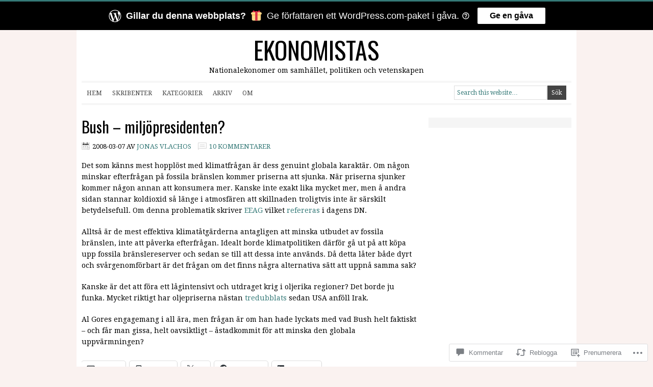

--- FILE ---
content_type: text/html; charset=UTF-8
request_url: https://ekonomistas.se/2008/03/07/bush-miljpresidenten/
body_size: 52261
content:
<!DOCTYPE html PUBLIC "-//W3C//DTD XHTML 1.0 Transitional//EN" "http://www.w3.org/TR/xhtml1/DTD/xhtml1-transitional.dtd">
<html xmlns="http://www.w3.org/1999/xhtml" lang="sv-SE" xml:lang="sv-SE">
<head profile="http://gmpg.org/xfn/11">
<meta http-equiv="Content-Type" content="text/html; charset=UTF-8" />
<title>Bush &#8211; milj&ouml;presidenten? – Ekonomistas</title>
<script type="text/javascript">
  WebFontConfig = {"google":{"families":["Oswald:r:latin,latin-ext"]},"api_url":"https:\/\/fonts-api.wp.com\/css"};
  (function() {
    var wf = document.createElement('script');
    wf.src = '/wp-content/plugins/custom-fonts/js/webfont.js';
    wf.type = 'text/javascript';
    wf.async = 'true';
    var s = document.getElementsByTagName('script')[0];
    s.parentNode.insertBefore(wf, s);
	})();
</script><style id="jetpack-custom-fonts-css">.wf-active #title{font-family:"Oswald",sans-serif;font-style:normal;font-weight:400}.wf-active h1, .wf-active h2, .wf-active h2 a, .wf-active h2 a:visited, .wf-active h3, .wf-active h4, .wf-active h5, .wf-active h6{font-family:"Oswald",sans-serif;font-weight:400;font-style:normal}.wf-active h1, .wf-active h2, .wf-active h3, .wf-active h4, .wf-active h5, .wf-active h6{font-family:"Oswald",sans-serif;font-style:normal;font-weight:400}.wf-active h1, .wf-active h2, .wf-active h2 a, .wf-active h2 a:visited{font-family:"Oswald",sans-serif;font-style:normal;font-weight:400}.wf-active .featured h2, .wf-active .featured h2 a, .wf-active .featured h2 a:visited{font-style:normal;font-weight:400}.wf-active .portfolio h2, .wf-active .portfolio h2 a, .wf-active .portfolio h2 a:visited{font-style:normal;font-weight:400}.wf-active h3{font-style:normal;font-weight:400}.wf-active h4, .wf-active h4 a, .wf-active h4 a:hover, .wf-active h4 a:visited{font-style:normal;font-weight:400}.wf-active .widget-area h4{font-style:normal;font-weight:400}.wf-active h5{font-style:normal;font-weight:400}.wf-active h6{font-style:normal;font-weight:400}.wf-active #footer{font-family:"Oswald",sans-serif;font-style:normal;font-weight:400}</style>
<meta name='robots' content='max-image-preview:large' />

<!-- Async WordPress.com Remote Login -->
<script id="wpcom_remote_login_js">
var wpcom_remote_login_extra_auth = '';
function wpcom_remote_login_remove_dom_node_id( element_id ) {
	var dom_node = document.getElementById( element_id );
	if ( dom_node ) { dom_node.parentNode.removeChild( dom_node ); }
}
function wpcom_remote_login_remove_dom_node_classes( class_name ) {
	var dom_nodes = document.querySelectorAll( '.' + class_name );
	for ( var i = 0; i < dom_nodes.length; i++ ) {
		dom_nodes[ i ].parentNode.removeChild( dom_nodes[ i ] );
	}
}
function wpcom_remote_login_final_cleanup() {
	wpcom_remote_login_remove_dom_node_classes( "wpcom_remote_login_msg" );
	wpcom_remote_login_remove_dom_node_id( "wpcom_remote_login_key" );
	wpcom_remote_login_remove_dom_node_id( "wpcom_remote_login_validate" );
	wpcom_remote_login_remove_dom_node_id( "wpcom_remote_login_js" );
	wpcom_remote_login_remove_dom_node_id( "wpcom_request_access_iframe" );
	wpcom_remote_login_remove_dom_node_id( "wpcom_request_access_styles" );
}

// Watch for messages back from the remote login
window.addEventListener( "message", function( e ) {
	if ( e.origin === "https://r-login.wordpress.com" ) {
		var data = {};
		try {
			data = JSON.parse( e.data );
		} catch( e ) {
			wpcom_remote_login_final_cleanup();
			return;
		}

		if ( data.msg === 'LOGIN' ) {
			// Clean up the login check iframe
			wpcom_remote_login_remove_dom_node_id( "wpcom_remote_login_key" );

			var id_regex = new RegExp( /^[0-9]+$/ );
			var token_regex = new RegExp( /^.*|.*|.*$/ );
			if (
				token_regex.test( data.token )
				&& id_regex.test( data.wpcomid )
			) {
				// We have everything we need to ask for a login
				var script = document.createElement( "script" );
				script.setAttribute( "id", "wpcom_remote_login_validate" );
				script.src = '/remote-login.php?wpcom_remote_login=validate'
					+ '&wpcomid=' + data.wpcomid
					+ '&token=' + encodeURIComponent( data.token )
					+ '&host=' + window.location.protocol
					+ '//' + window.location.hostname
					+ '&postid=65'
					+ '&is_singular=1';
				document.body.appendChild( script );
			}

			return;
		}

		// Safari ITP, not logged in, so redirect
		if ( data.msg === 'LOGIN-REDIRECT' ) {
			window.location = 'https://wordpress.com/log-in?redirect_to=' + window.location.href;
			return;
		}

		// Safari ITP, storage access failed, remove the request
		if ( data.msg === 'LOGIN-REMOVE' ) {
			var css_zap = 'html { -webkit-transition: margin-top 1s; transition: margin-top 1s; } /* 9001 */ html { margin-top: 0 !important; } * html body { margin-top: 0 !important; } @media screen and ( max-width: 782px ) { html { margin-top: 0 !important; } * html body { margin-top: 0 !important; } }';
			var style_zap = document.createElement( 'style' );
			style_zap.type = 'text/css';
			style_zap.appendChild( document.createTextNode( css_zap ) );
			document.body.appendChild( style_zap );

			var e = document.getElementById( 'wpcom_request_access_iframe' );
			e.parentNode.removeChild( e );

			document.cookie = 'wordpress_com_login_access=denied; path=/; max-age=31536000';

			return;
		}

		// Safari ITP
		if ( data.msg === 'REQUEST_ACCESS' ) {
			console.log( 'request access: safari' );

			// Check ITP iframe enable/disable knob
			if ( wpcom_remote_login_extra_auth !== 'safari_itp_iframe' ) {
				return;
			}

			// If we are in a "private window" there is no ITP.
			var private_window = false;
			try {
				var opendb = window.openDatabase( null, null, null, null );
			} catch( e ) {
				private_window = true;
			}

			if ( private_window ) {
				console.log( 'private window' );
				return;
			}

			var iframe = document.createElement( 'iframe' );
			iframe.id = 'wpcom_request_access_iframe';
			iframe.setAttribute( 'scrolling', 'no' );
			iframe.setAttribute( 'sandbox', 'allow-storage-access-by-user-activation allow-scripts allow-same-origin allow-top-navigation-by-user-activation' );
			iframe.src = 'https://r-login.wordpress.com/remote-login.php?wpcom_remote_login=request_access&origin=' + encodeURIComponent( data.origin ) + '&wpcomid=' + encodeURIComponent( data.wpcomid );

			var css = 'html { -webkit-transition: margin-top 1s; transition: margin-top 1s; } /* 9001 */ html { margin-top: 46px !important; } * html body { margin-top: 46px !important; } @media screen and ( max-width: 660px ) { html { margin-top: 71px !important; } * html body { margin-top: 71px !important; } #wpcom_request_access_iframe { display: block; height: 71px !important; } } #wpcom_request_access_iframe { border: 0px; height: 46px; position: fixed; top: 0; left: 0; width: 100%; min-width: 100%; z-index: 99999; background: #23282d; } ';

			var style = document.createElement( 'style' );
			style.type = 'text/css';
			style.id = 'wpcom_request_access_styles';
			style.appendChild( document.createTextNode( css ) );
			document.body.appendChild( style );

			document.body.appendChild( iframe );
		}

		if ( data.msg === 'DONE' ) {
			wpcom_remote_login_final_cleanup();
		}
	}
}, false );

// Inject the remote login iframe after the page has had a chance to load
// more critical resources
window.addEventListener( "DOMContentLoaded", function( e ) {
	var iframe = document.createElement( "iframe" );
	iframe.style.display = "none";
	iframe.setAttribute( "scrolling", "no" );
	iframe.setAttribute( "id", "wpcom_remote_login_key" );
	iframe.src = "https://r-login.wordpress.com/remote-login.php"
		+ "?wpcom_remote_login=key"
		+ "&origin=aHR0cHM6Ly9la29ub21pc3Rhcy5zZQ%3D%3D"
		+ "&wpcomid=2903834"
		+ "&time=" + Math.floor( Date.now() / 1000 );
	document.body.appendChild( iframe );
}, false );
</script>
<link rel='dns-prefetch' href='//s0.wp.com' />
<link rel='dns-prefetch' href='//fonts-api.wp.com' />
<link rel='dns-prefetch' href='//widgets.wp.com' />
<link rel="alternate" type="application/rss+xml" title="Ekonomistas &raquo; flöde" href="https://ekonomistas.se/feed/" />
<link rel="alternate" type="application/rss+xml" title="Ekonomistas &raquo; kommentarsflöde" href="https://ekonomistas.se/comments/feed/" />
<link rel="alternate" type="application/rss+xml" title="Ekonomistas &raquo; Bush &#8211; milj&ouml;presidenten? kommentarsflöde" href="https://ekonomistas.se/2008/03/07/bush-miljpresidenten/feed/" />
	<script type="text/javascript">
		/* <![CDATA[ */
		function addLoadEvent(func) {
			var oldonload = window.onload;
			if (typeof window.onload != 'function') {
				window.onload = func;
			} else {
				window.onload = function () {
					oldonload();
					func();
				}
			}
		}
		/* ]]> */
	</script>
	<link crossorigin='anonymous' rel='stylesheet' id='all-css-0-1' href='/_static/??-eJxtzEkKgDAMQNELWYNjcSGeRdog1Q7BpHh9UQRBXD74fDhImRQFo0DIinxeXGRYUWg222PgHCEkmz0y7OhnQasosXxUGuYC/o/ebfh+b135FMZKd02th77t1hMpiDR+&cssminify=yes' type='text/css' media='all' />
<link rel='stylesheet' id='minimum-font-css' href='https://fonts-api.wp.com/css?family=Lato%3A300%2C700&#038;ver=6.9-RC2-61304' media='all' />
<link crossorigin='anonymous' rel='stylesheet' id='all-css-2-1' href='/wp-content/themes/premium/minimum/style.css?m=1502223397i&cssminify=yes' type='text/css' media='all' />
<style id='wp-emoji-styles-inline-css'>

	img.wp-smiley, img.emoji {
		display: inline !important;
		border: none !important;
		box-shadow: none !important;
		height: 1em !important;
		width: 1em !important;
		margin: 0 0.07em !important;
		vertical-align: -0.1em !important;
		background: none !important;
		padding: 0 !important;
	}
/*# sourceURL=wp-emoji-styles-inline-css */
</style>
<link crossorigin='anonymous' rel='stylesheet' id='all-css-4-1' href='/wp-content/plugins/gutenberg-core/v22.2.0/build/styles/block-library/style.css?m=1764855221i&cssminify=yes' type='text/css' media='all' />
<style id='wp-block-library-inline-css'>
.has-text-align-justify {
	text-align:justify;
}
.has-text-align-justify{text-align:justify;}

/*# sourceURL=wp-block-library-inline-css */
</style><style id='wp-block-categories-inline-css'>
.wp-block-categories{box-sizing:border-box}.wp-block-categories.alignleft{margin-right:2em}.wp-block-categories.alignright{margin-left:2em}.wp-block-categories.wp-block-categories-dropdown.aligncenter{text-align:center}.wp-block-categories .wp-block-categories__label{display:block;width:100%}
/*# sourceURL=/wp-content/plugins/gutenberg-core/v22.2.0/build/styles/block-library/categories/style.css */
</style>
<style id='global-styles-inline-css'>
:root{--wp--preset--aspect-ratio--square: 1;--wp--preset--aspect-ratio--4-3: 4/3;--wp--preset--aspect-ratio--3-4: 3/4;--wp--preset--aspect-ratio--3-2: 3/2;--wp--preset--aspect-ratio--2-3: 2/3;--wp--preset--aspect-ratio--16-9: 16/9;--wp--preset--aspect-ratio--9-16: 9/16;--wp--preset--color--black: #000000;--wp--preset--color--cyan-bluish-gray: #abb8c3;--wp--preset--color--white: #ffffff;--wp--preset--color--pale-pink: #f78da7;--wp--preset--color--vivid-red: #cf2e2e;--wp--preset--color--luminous-vivid-orange: #ff6900;--wp--preset--color--luminous-vivid-amber: #fcb900;--wp--preset--color--light-green-cyan: #7bdcb5;--wp--preset--color--vivid-green-cyan: #00d084;--wp--preset--color--pale-cyan-blue: #8ed1fc;--wp--preset--color--vivid-cyan-blue: #0693e3;--wp--preset--color--vivid-purple: #9b51e0;--wp--preset--gradient--vivid-cyan-blue-to-vivid-purple: linear-gradient(135deg,rgb(6,147,227) 0%,rgb(155,81,224) 100%);--wp--preset--gradient--light-green-cyan-to-vivid-green-cyan: linear-gradient(135deg,rgb(122,220,180) 0%,rgb(0,208,130) 100%);--wp--preset--gradient--luminous-vivid-amber-to-luminous-vivid-orange: linear-gradient(135deg,rgb(252,185,0) 0%,rgb(255,105,0) 100%);--wp--preset--gradient--luminous-vivid-orange-to-vivid-red: linear-gradient(135deg,rgb(255,105,0) 0%,rgb(207,46,46) 100%);--wp--preset--gradient--very-light-gray-to-cyan-bluish-gray: linear-gradient(135deg,rgb(238,238,238) 0%,rgb(169,184,195) 100%);--wp--preset--gradient--cool-to-warm-spectrum: linear-gradient(135deg,rgb(74,234,220) 0%,rgb(151,120,209) 20%,rgb(207,42,186) 40%,rgb(238,44,130) 60%,rgb(251,105,98) 80%,rgb(254,248,76) 100%);--wp--preset--gradient--blush-light-purple: linear-gradient(135deg,rgb(255,206,236) 0%,rgb(152,150,240) 100%);--wp--preset--gradient--blush-bordeaux: linear-gradient(135deg,rgb(254,205,165) 0%,rgb(254,45,45) 50%,rgb(107,0,62) 100%);--wp--preset--gradient--luminous-dusk: linear-gradient(135deg,rgb(255,203,112) 0%,rgb(199,81,192) 50%,rgb(65,88,208) 100%);--wp--preset--gradient--pale-ocean: linear-gradient(135deg,rgb(255,245,203) 0%,rgb(182,227,212) 50%,rgb(51,167,181) 100%);--wp--preset--gradient--electric-grass: linear-gradient(135deg,rgb(202,248,128) 0%,rgb(113,206,126) 100%);--wp--preset--gradient--midnight: linear-gradient(135deg,rgb(2,3,129) 0%,rgb(40,116,252) 100%);--wp--preset--font-size--small: 13px;--wp--preset--font-size--medium: 20px;--wp--preset--font-size--large: 36px;--wp--preset--font-size--x-large: 42px;--wp--preset--font-family--albert-sans: 'Albert Sans', sans-serif;--wp--preset--font-family--alegreya: Alegreya, serif;--wp--preset--font-family--arvo: Arvo, serif;--wp--preset--font-family--bodoni-moda: 'Bodoni Moda', serif;--wp--preset--font-family--bricolage-grotesque: 'Bricolage Grotesque', sans-serif;--wp--preset--font-family--cabin: Cabin, sans-serif;--wp--preset--font-family--chivo: Chivo, sans-serif;--wp--preset--font-family--commissioner: Commissioner, sans-serif;--wp--preset--font-family--cormorant: Cormorant, serif;--wp--preset--font-family--courier-prime: 'Courier Prime', monospace;--wp--preset--font-family--crimson-pro: 'Crimson Pro', serif;--wp--preset--font-family--dm-mono: 'DM Mono', monospace;--wp--preset--font-family--dm-sans: 'DM Sans', sans-serif;--wp--preset--font-family--dm-serif-display: 'DM Serif Display', serif;--wp--preset--font-family--domine: Domine, serif;--wp--preset--font-family--eb-garamond: 'EB Garamond', serif;--wp--preset--font-family--epilogue: Epilogue, sans-serif;--wp--preset--font-family--fahkwang: Fahkwang, sans-serif;--wp--preset--font-family--figtree: Figtree, sans-serif;--wp--preset--font-family--fira-sans: 'Fira Sans', sans-serif;--wp--preset--font-family--fjalla-one: 'Fjalla One', sans-serif;--wp--preset--font-family--fraunces: Fraunces, serif;--wp--preset--font-family--gabarito: Gabarito, system-ui;--wp--preset--font-family--ibm-plex-mono: 'IBM Plex Mono', monospace;--wp--preset--font-family--ibm-plex-sans: 'IBM Plex Sans', sans-serif;--wp--preset--font-family--ibarra-real-nova: 'Ibarra Real Nova', serif;--wp--preset--font-family--instrument-serif: 'Instrument Serif', serif;--wp--preset--font-family--inter: Inter, sans-serif;--wp--preset--font-family--josefin-sans: 'Josefin Sans', sans-serif;--wp--preset--font-family--jost: Jost, sans-serif;--wp--preset--font-family--libre-baskerville: 'Libre Baskerville', serif;--wp--preset--font-family--libre-franklin: 'Libre Franklin', sans-serif;--wp--preset--font-family--literata: Literata, serif;--wp--preset--font-family--lora: Lora, serif;--wp--preset--font-family--merriweather: Merriweather, serif;--wp--preset--font-family--montserrat: Montserrat, sans-serif;--wp--preset--font-family--newsreader: Newsreader, serif;--wp--preset--font-family--noto-sans-mono: 'Noto Sans Mono', sans-serif;--wp--preset--font-family--nunito: Nunito, sans-serif;--wp--preset--font-family--open-sans: 'Open Sans', sans-serif;--wp--preset--font-family--overpass: Overpass, sans-serif;--wp--preset--font-family--pt-serif: 'PT Serif', serif;--wp--preset--font-family--petrona: Petrona, serif;--wp--preset--font-family--piazzolla: Piazzolla, serif;--wp--preset--font-family--playfair-display: 'Playfair Display', serif;--wp--preset--font-family--plus-jakarta-sans: 'Plus Jakarta Sans', sans-serif;--wp--preset--font-family--poppins: Poppins, sans-serif;--wp--preset--font-family--raleway: Raleway, sans-serif;--wp--preset--font-family--roboto: Roboto, sans-serif;--wp--preset--font-family--roboto-slab: 'Roboto Slab', serif;--wp--preset--font-family--rubik: Rubik, sans-serif;--wp--preset--font-family--rufina: Rufina, serif;--wp--preset--font-family--sora: Sora, sans-serif;--wp--preset--font-family--source-sans-3: 'Source Sans 3', sans-serif;--wp--preset--font-family--source-serif-4: 'Source Serif 4', serif;--wp--preset--font-family--space-mono: 'Space Mono', monospace;--wp--preset--font-family--syne: Syne, sans-serif;--wp--preset--font-family--texturina: Texturina, serif;--wp--preset--font-family--urbanist: Urbanist, sans-serif;--wp--preset--font-family--work-sans: 'Work Sans', sans-serif;--wp--preset--spacing--20: 0.44rem;--wp--preset--spacing--30: 0.67rem;--wp--preset--spacing--40: 1rem;--wp--preset--spacing--50: 1.5rem;--wp--preset--spacing--60: 2.25rem;--wp--preset--spacing--70: 3.38rem;--wp--preset--spacing--80: 5.06rem;--wp--preset--shadow--natural: 6px 6px 9px rgba(0, 0, 0, 0.2);--wp--preset--shadow--deep: 12px 12px 50px rgba(0, 0, 0, 0.4);--wp--preset--shadow--sharp: 6px 6px 0px rgba(0, 0, 0, 0.2);--wp--preset--shadow--outlined: 6px 6px 0px -3px rgb(255, 255, 255), 6px 6px rgb(0, 0, 0);--wp--preset--shadow--crisp: 6px 6px 0px rgb(0, 0, 0);}:where(.is-layout-flex){gap: 0.5em;}:where(.is-layout-grid){gap: 0.5em;}body .is-layout-flex{display: flex;}.is-layout-flex{flex-wrap: wrap;align-items: center;}.is-layout-flex > :is(*, div){margin: 0;}body .is-layout-grid{display: grid;}.is-layout-grid > :is(*, div){margin: 0;}:where(.wp-block-columns.is-layout-flex){gap: 2em;}:where(.wp-block-columns.is-layout-grid){gap: 2em;}:where(.wp-block-post-template.is-layout-flex){gap: 1.25em;}:where(.wp-block-post-template.is-layout-grid){gap: 1.25em;}.has-black-color{color: var(--wp--preset--color--black) !important;}.has-cyan-bluish-gray-color{color: var(--wp--preset--color--cyan-bluish-gray) !important;}.has-white-color{color: var(--wp--preset--color--white) !important;}.has-pale-pink-color{color: var(--wp--preset--color--pale-pink) !important;}.has-vivid-red-color{color: var(--wp--preset--color--vivid-red) !important;}.has-luminous-vivid-orange-color{color: var(--wp--preset--color--luminous-vivid-orange) !important;}.has-luminous-vivid-amber-color{color: var(--wp--preset--color--luminous-vivid-amber) !important;}.has-light-green-cyan-color{color: var(--wp--preset--color--light-green-cyan) !important;}.has-vivid-green-cyan-color{color: var(--wp--preset--color--vivid-green-cyan) !important;}.has-pale-cyan-blue-color{color: var(--wp--preset--color--pale-cyan-blue) !important;}.has-vivid-cyan-blue-color{color: var(--wp--preset--color--vivid-cyan-blue) !important;}.has-vivid-purple-color{color: var(--wp--preset--color--vivid-purple) !important;}.has-black-background-color{background-color: var(--wp--preset--color--black) !important;}.has-cyan-bluish-gray-background-color{background-color: var(--wp--preset--color--cyan-bluish-gray) !important;}.has-white-background-color{background-color: var(--wp--preset--color--white) !important;}.has-pale-pink-background-color{background-color: var(--wp--preset--color--pale-pink) !important;}.has-vivid-red-background-color{background-color: var(--wp--preset--color--vivid-red) !important;}.has-luminous-vivid-orange-background-color{background-color: var(--wp--preset--color--luminous-vivid-orange) !important;}.has-luminous-vivid-amber-background-color{background-color: var(--wp--preset--color--luminous-vivid-amber) !important;}.has-light-green-cyan-background-color{background-color: var(--wp--preset--color--light-green-cyan) !important;}.has-vivid-green-cyan-background-color{background-color: var(--wp--preset--color--vivid-green-cyan) !important;}.has-pale-cyan-blue-background-color{background-color: var(--wp--preset--color--pale-cyan-blue) !important;}.has-vivid-cyan-blue-background-color{background-color: var(--wp--preset--color--vivid-cyan-blue) !important;}.has-vivid-purple-background-color{background-color: var(--wp--preset--color--vivid-purple) !important;}.has-black-border-color{border-color: var(--wp--preset--color--black) !important;}.has-cyan-bluish-gray-border-color{border-color: var(--wp--preset--color--cyan-bluish-gray) !important;}.has-white-border-color{border-color: var(--wp--preset--color--white) !important;}.has-pale-pink-border-color{border-color: var(--wp--preset--color--pale-pink) !important;}.has-vivid-red-border-color{border-color: var(--wp--preset--color--vivid-red) !important;}.has-luminous-vivid-orange-border-color{border-color: var(--wp--preset--color--luminous-vivid-orange) !important;}.has-luminous-vivid-amber-border-color{border-color: var(--wp--preset--color--luminous-vivid-amber) !important;}.has-light-green-cyan-border-color{border-color: var(--wp--preset--color--light-green-cyan) !important;}.has-vivid-green-cyan-border-color{border-color: var(--wp--preset--color--vivid-green-cyan) !important;}.has-pale-cyan-blue-border-color{border-color: var(--wp--preset--color--pale-cyan-blue) !important;}.has-vivid-cyan-blue-border-color{border-color: var(--wp--preset--color--vivid-cyan-blue) !important;}.has-vivid-purple-border-color{border-color: var(--wp--preset--color--vivid-purple) !important;}.has-vivid-cyan-blue-to-vivid-purple-gradient-background{background: var(--wp--preset--gradient--vivid-cyan-blue-to-vivid-purple) !important;}.has-light-green-cyan-to-vivid-green-cyan-gradient-background{background: var(--wp--preset--gradient--light-green-cyan-to-vivid-green-cyan) !important;}.has-luminous-vivid-amber-to-luminous-vivid-orange-gradient-background{background: var(--wp--preset--gradient--luminous-vivid-amber-to-luminous-vivid-orange) !important;}.has-luminous-vivid-orange-to-vivid-red-gradient-background{background: var(--wp--preset--gradient--luminous-vivid-orange-to-vivid-red) !important;}.has-very-light-gray-to-cyan-bluish-gray-gradient-background{background: var(--wp--preset--gradient--very-light-gray-to-cyan-bluish-gray) !important;}.has-cool-to-warm-spectrum-gradient-background{background: var(--wp--preset--gradient--cool-to-warm-spectrum) !important;}.has-blush-light-purple-gradient-background{background: var(--wp--preset--gradient--blush-light-purple) !important;}.has-blush-bordeaux-gradient-background{background: var(--wp--preset--gradient--blush-bordeaux) !important;}.has-luminous-dusk-gradient-background{background: var(--wp--preset--gradient--luminous-dusk) !important;}.has-pale-ocean-gradient-background{background: var(--wp--preset--gradient--pale-ocean) !important;}.has-electric-grass-gradient-background{background: var(--wp--preset--gradient--electric-grass) !important;}.has-midnight-gradient-background{background: var(--wp--preset--gradient--midnight) !important;}.has-small-font-size{font-size: var(--wp--preset--font-size--small) !important;}.has-medium-font-size{font-size: var(--wp--preset--font-size--medium) !important;}.has-large-font-size{font-size: var(--wp--preset--font-size--large) !important;}.has-x-large-font-size{font-size: var(--wp--preset--font-size--x-large) !important;}.has-albert-sans-font-family{font-family: var(--wp--preset--font-family--albert-sans) !important;}.has-alegreya-font-family{font-family: var(--wp--preset--font-family--alegreya) !important;}.has-arvo-font-family{font-family: var(--wp--preset--font-family--arvo) !important;}.has-bodoni-moda-font-family{font-family: var(--wp--preset--font-family--bodoni-moda) !important;}.has-bricolage-grotesque-font-family{font-family: var(--wp--preset--font-family--bricolage-grotesque) !important;}.has-cabin-font-family{font-family: var(--wp--preset--font-family--cabin) !important;}.has-chivo-font-family{font-family: var(--wp--preset--font-family--chivo) !important;}.has-commissioner-font-family{font-family: var(--wp--preset--font-family--commissioner) !important;}.has-cormorant-font-family{font-family: var(--wp--preset--font-family--cormorant) !important;}.has-courier-prime-font-family{font-family: var(--wp--preset--font-family--courier-prime) !important;}.has-crimson-pro-font-family{font-family: var(--wp--preset--font-family--crimson-pro) !important;}.has-dm-mono-font-family{font-family: var(--wp--preset--font-family--dm-mono) !important;}.has-dm-sans-font-family{font-family: var(--wp--preset--font-family--dm-sans) !important;}.has-dm-serif-display-font-family{font-family: var(--wp--preset--font-family--dm-serif-display) !important;}.has-domine-font-family{font-family: var(--wp--preset--font-family--domine) !important;}.has-eb-garamond-font-family{font-family: var(--wp--preset--font-family--eb-garamond) !important;}.has-epilogue-font-family{font-family: var(--wp--preset--font-family--epilogue) !important;}.has-fahkwang-font-family{font-family: var(--wp--preset--font-family--fahkwang) !important;}.has-figtree-font-family{font-family: var(--wp--preset--font-family--figtree) !important;}.has-fira-sans-font-family{font-family: var(--wp--preset--font-family--fira-sans) !important;}.has-fjalla-one-font-family{font-family: var(--wp--preset--font-family--fjalla-one) !important;}.has-fraunces-font-family{font-family: var(--wp--preset--font-family--fraunces) !important;}.has-gabarito-font-family{font-family: var(--wp--preset--font-family--gabarito) !important;}.has-ibm-plex-mono-font-family{font-family: var(--wp--preset--font-family--ibm-plex-mono) !important;}.has-ibm-plex-sans-font-family{font-family: var(--wp--preset--font-family--ibm-plex-sans) !important;}.has-ibarra-real-nova-font-family{font-family: var(--wp--preset--font-family--ibarra-real-nova) !important;}.has-instrument-serif-font-family{font-family: var(--wp--preset--font-family--instrument-serif) !important;}.has-inter-font-family{font-family: var(--wp--preset--font-family--inter) !important;}.has-josefin-sans-font-family{font-family: var(--wp--preset--font-family--josefin-sans) !important;}.has-jost-font-family{font-family: var(--wp--preset--font-family--jost) !important;}.has-libre-baskerville-font-family{font-family: var(--wp--preset--font-family--libre-baskerville) !important;}.has-libre-franklin-font-family{font-family: var(--wp--preset--font-family--libre-franklin) !important;}.has-literata-font-family{font-family: var(--wp--preset--font-family--literata) !important;}.has-lora-font-family{font-family: var(--wp--preset--font-family--lora) !important;}.has-merriweather-font-family{font-family: var(--wp--preset--font-family--merriweather) !important;}.has-montserrat-font-family{font-family: var(--wp--preset--font-family--montserrat) !important;}.has-newsreader-font-family{font-family: var(--wp--preset--font-family--newsreader) !important;}.has-noto-sans-mono-font-family{font-family: var(--wp--preset--font-family--noto-sans-mono) !important;}.has-nunito-font-family{font-family: var(--wp--preset--font-family--nunito) !important;}.has-open-sans-font-family{font-family: var(--wp--preset--font-family--open-sans) !important;}.has-overpass-font-family{font-family: var(--wp--preset--font-family--overpass) !important;}.has-pt-serif-font-family{font-family: var(--wp--preset--font-family--pt-serif) !important;}.has-petrona-font-family{font-family: var(--wp--preset--font-family--petrona) !important;}.has-piazzolla-font-family{font-family: var(--wp--preset--font-family--piazzolla) !important;}.has-playfair-display-font-family{font-family: var(--wp--preset--font-family--playfair-display) !important;}.has-plus-jakarta-sans-font-family{font-family: var(--wp--preset--font-family--plus-jakarta-sans) !important;}.has-poppins-font-family{font-family: var(--wp--preset--font-family--poppins) !important;}.has-raleway-font-family{font-family: var(--wp--preset--font-family--raleway) !important;}.has-roboto-font-family{font-family: var(--wp--preset--font-family--roboto) !important;}.has-roboto-slab-font-family{font-family: var(--wp--preset--font-family--roboto-slab) !important;}.has-rubik-font-family{font-family: var(--wp--preset--font-family--rubik) !important;}.has-rufina-font-family{font-family: var(--wp--preset--font-family--rufina) !important;}.has-sora-font-family{font-family: var(--wp--preset--font-family--sora) !important;}.has-source-sans-3-font-family{font-family: var(--wp--preset--font-family--source-sans-3) !important;}.has-source-serif-4-font-family{font-family: var(--wp--preset--font-family--source-serif-4) !important;}.has-space-mono-font-family{font-family: var(--wp--preset--font-family--space-mono) !important;}.has-syne-font-family{font-family: var(--wp--preset--font-family--syne) !important;}.has-texturina-font-family{font-family: var(--wp--preset--font-family--texturina) !important;}.has-urbanist-font-family{font-family: var(--wp--preset--font-family--urbanist) !important;}.has-work-sans-font-family{font-family: var(--wp--preset--font-family--work-sans) !important;}
/*# sourceURL=global-styles-inline-css */
</style>

<style id='classic-theme-styles-inline-css'>
/*! This file is auto-generated */
.wp-block-button__link{color:#fff;background-color:#32373c;border-radius:9999px;box-shadow:none;text-decoration:none;padding:calc(.667em + 2px) calc(1.333em + 2px);font-size:1.125em}.wp-block-file__button{background:#32373c;color:#fff;text-decoration:none}
/*# sourceURL=/wp-includes/css/classic-themes.min.css */
</style>
<link crossorigin='anonymous' rel='stylesheet' id='all-css-6-1' href='/_static/??-eJx9jksOwjAMRC9EcCsEFQvEUVA+FqTUSRQ77fVxVbEBxMaSZ+bZA0sxPifBJEDNlKndY2LwuaLqVKyAJghDtDghaWzvmXfwG1uKMsa5UpHZ6KTYyMhDQf7HjSjF+qdRaTuxGcAtvb3bjCnkCrZJJisS/RcFXD24FqcAM1ann1VcK/Pnvna50qUfTl3XH8+HYXwBNR1jhQ==&cssminify=yes' type='text/css' media='all' />
<link rel='stylesheet' id='verbum-gutenberg-css-css' href='https://widgets.wp.com/verbum-block-editor/block-editor.css?ver=1738686361' media='all' />
<link rel='stylesheet' id='googlefont-droid-serif-css' href='https://fonts-api.wp.com/css?family=Droid+Serif&#038;ver=1.0.0' media='all' />
<link rel='stylesheet' id='googlefont-oswald-css' href='https://fonts-api.wp.com/css?family=Oswald&#038;ver=1.0.0' media='all' />
<link crossorigin='anonymous' rel='stylesheet' id='all-css-12-1' href='/_static/??-eJzTLy/QTc7PK0nNK9HPLdUtyClNz8wr1i9KTcrJTwcy0/WTi5G5ekCujj52Temp+bo5+cmJJZn5eSgc3bScxMwikFb7XFtDE1NLExMLc0OTLACohS2q&cssminify=yes' type='text/css' media='all' />
<style id='jetpack-global-styles-frontend-style-inline-css'>
:root { --font-headings: unset; --font-base: unset; --font-headings-default: -apple-system,BlinkMacSystemFont,"Segoe UI",Roboto,Oxygen-Sans,Ubuntu,Cantarell,"Helvetica Neue",sans-serif; --font-base-default: -apple-system,BlinkMacSystemFont,"Segoe UI",Roboto,Oxygen-Sans,Ubuntu,Cantarell,"Helvetica Neue",sans-serif;}
/*# sourceURL=jetpack-global-styles-frontend-style-inline-css */
</style>
<link crossorigin='anonymous' rel='stylesheet' id='all-css-14-1' href='/_static/??-eJyNjcsKAjEMRX/IGtQZBxfip0hMS9sxTYppGfx7H7gRN+7ugcs5sFRHKi1Ig9Jd5R6zGMyhVaTrh8G6QFHfORhYwlvw6P39PbPENZmt4G/ROQuBKWVkxxrVvuBH1lIoz2waILJekF+HUzlupnG3nQ77YZwfuRJIaQ==&cssminify=yes' type='text/css' media='all' />
<script type="text/javascript" id="jetpack_related-posts-js-extra">
/* <![CDATA[ */
var related_posts_js_options = {"post_heading":"h4"};
//# sourceURL=jetpack_related-posts-js-extra
/* ]]> */
</script>
<script type="text/javascript" id="wpcom-actionbar-placeholder-js-extra">
/* <![CDATA[ */
var actionbardata = {"siteID":"2903834","postID":"65","siteURL":"https://ekonomistas.se","xhrURL":"https://ekonomistas.se/wp-admin/admin-ajax.php","nonce":"254b6b84e8","isLoggedIn":"","statusMessage":"","subsEmailDefault":"instantly","proxyScriptUrl":"https://s0.wp.com/wp-content/js/wpcom-proxy-request.js?m=1513050504i&amp;ver=20211021","shortlink":"https://wp.me/pcbq2-13","i18n":{"followedText":"Nya inl\u00e4gg fr\u00e5n denna webbplats kommer nu visas i din \u003Ca href=\"https://wordpress.com/reader\"\u003EL\u00e4sare\u003C/a\u003E","foldBar":"Minimera detta f\u00e4lt","unfoldBar":"Expandera detta f\u00e4lt","shortLinkCopied":"Kortl\u00e4nk kopierad till urklipp."}};
//# sourceURL=wpcom-actionbar-placeholder-js-extra
/* ]]> */
</script>
<script type="text/javascript" id="jetpack-mu-wpcom-settings-js-before">
/* <![CDATA[ */
var JETPACK_MU_WPCOM_SETTINGS = {"assetsUrl":"https://s0.wp.com/wp-content/mu-plugins/jetpack-mu-wpcom-plugin/sun/jetpack_vendor/automattic/jetpack-mu-wpcom/src/build/"};
//# sourceURL=jetpack-mu-wpcom-settings-js-before
/* ]]> */
</script>
<script crossorigin='anonymous' type='text/javascript'  src='/_static/??-eJx1jcEOwiAQRH9IunJo2ovxU0yFTQPCguyS2r8XE0zqwdNkMi9vYMvKJBIkgVhVDnV1xOBR8mIevQNXgpsjA/fqgoWCYRG0KicW/m1DdDR4PsHB6xsTROWSXvt3a7JQLfJn9M+KZe9xFPyFVHRraacdvsaLnsbxrPU0z/4NC+ROAA=='></script>
<script type="text/javascript" id="rlt-proxy-js-after">
/* <![CDATA[ */
	rltInitialize( {"token":null,"iframeOrigins":["https:\/\/widgets.wp.com"]} );
//# sourceURL=rlt-proxy-js-after
/* ]]> */
</script>
<link rel="EditURI" type="application/rsd+xml" title="RSD" href="https://ekonomistas.wordpress.com/xmlrpc.php?rsd" />
<meta name="generator" content="WordPress.com" />
<link rel="canonical" href="https://ekonomistas.se/2008/03/07/bush-miljpresidenten/" />
<link rel='shortlink' href='https://wp.me/pcbq2-13' />
<link rel="alternate" type="application/json+oembed" href="https://public-api.wordpress.com/oembed/?format=json&amp;url=https%3A%2F%2Fekonomistas.se%2F2008%2F03%2F07%2Fbush-miljpresidenten%2F&amp;for=wpcom-auto-discovery" /><link rel="alternate" type="application/xml+oembed" href="https://public-api.wordpress.com/oembed/?format=xml&amp;url=https%3A%2F%2Fekonomistas.se%2F2008%2F03%2F07%2Fbush-miljpresidenten%2F&amp;for=wpcom-auto-discovery" />
<!-- Jetpack Open Graph Tags -->
<meta property="og:type" content="article" />
<meta property="og:title" content="Bush &#8211; milj&ouml;presidenten?" />
<meta property="og:url" content="https://ekonomistas.se/2008/03/07/bush-miljpresidenten/" />
<meta property="og:description" content="Det som känns mest hopplöst med klimatfrågan är dess genuint globala karaktär. Om någon minskar efterfrågan på fossila bränslen kommer priserna att sjunka. När priserna sjunker kommer någon annan a…" />
<meta property="article:published_time" content="2008-03-07T12:27:22+00:00" />
<meta property="article:modified_time" content="2008-03-07T12:27:22+00:00" />
<meta property="og:site_name" content="Ekonomistas" />
<meta property="og:image" content="https://secure.gravatar.com/blavatar/e080a93aff7a6bca5a3a73a8bf2da1da1ce4ad60987a28e37ff7d5f7061d7fa4?s=200&#038;ts=1767906381" />
<meta property="og:image:width" content="200" />
<meta property="og:image:height" content="200" />
<meta property="og:image:alt" content="" />
<meta property="og:locale" content="sv_SE" />
<meta property="article:publisher" content="https://www.facebook.com/WordPresscom" />
<meta name="twitter:creator" content="@Ekonomistas" />
<meta name="twitter:site" content="@Ekonomistas" />
<meta name="twitter:text:title" content="Bush &#8211; milj&ouml;presidenten?" />
<meta name="twitter:image" content="https://secure.gravatar.com/blavatar/e080a93aff7a6bca5a3a73a8bf2da1da1ce4ad60987a28e37ff7d5f7061d7fa4?s=240" />
<meta name="twitter:card" content="summary" />

<!-- End Jetpack Open Graph Tags -->
<link rel="shortcut icon" type="image/x-icon" href="https://secure.gravatar.com/blavatar/e080a93aff7a6bca5a3a73a8bf2da1da1ce4ad60987a28e37ff7d5f7061d7fa4?s=32" sizes="16x16" />
<link rel="icon" type="image/x-icon" href="https://secure.gravatar.com/blavatar/e080a93aff7a6bca5a3a73a8bf2da1da1ce4ad60987a28e37ff7d5f7061d7fa4?s=32" sizes="16x16" />
<link rel="apple-touch-icon" href="https://secure.gravatar.com/blavatar/e080a93aff7a6bca5a3a73a8bf2da1da1ce4ad60987a28e37ff7d5f7061d7fa4?s=114" />
<link rel='openid.server' href='https://ekonomistas.se/?openidserver=1' />
<link rel='openid.delegate' href='https://ekonomistas.se/' />
<link rel="search" type="application/opensearchdescription+xml" href="https://ekonomistas.se/osd.xml" title="Ekonomistas" />
<link rel="search" type="application/opensearchdescription+xml" href="https://s1.wp.com/opensearch.xml" title="WordPress.com" />
<meta name="theme-color" content="#faf2f0" />
<link rel="pingback" href="https://ekonomistas.se/xmlrpc.php" />
<style type="text/css">body { background-image: none; }</style><style type="text/css">.recentcomments a{display:inline !important;padding:0 !important;margin:0 !important;}</style>		<style type="text/css">
			.recentcomments a {
				display: inline !important;
				padding: 0 !important;
				margin: 0 !important;
			}

			table.recentcommentsavatartop img.avatar, table.recentcommentsavatarend img.avatar {
				border: 0px;
				margin: 0;
			}

			table.recentcommentsavatartop a, table.recentcommentsavatarend a {
				border: 0px !important;
				background-color: transparent !important;
			}

			td.recentcommentsavatarend, td.recentcommentsavatartop {
				padding: 0px 0px 1px 0px;
				margin: 0px;
			}

			td.recentcommentstextend {
				border: none !important;
				padding: 0px 0px 2px 10px;
			}

			.rtl td.recentcommentstextend {
				padding: 0px 10px 2px 0px;
			}

			td.recentcommentstexttop {
				border: none;
				padding: 0px 0px 0px 10px;
			}

			.rtl td.recentcommentstexttop {
				padding: 0px 10px 0px 0px;
			}
		</style>
		<style type="text/css" id="custom-background-css">
body.custom-background { background-color: #faf2f0; }
</style>
	<style type="text/css" id="custom-colors-css">body { background-color: #ffffff;}
h1, h2, h3, h4, h5, h6, h2 a, h2 a:visited, h4 a, h4 a:hover, h4 a:visited { color: #050000;}
a, a:visited { color: #347977;}
#header ul.nav li a:hover, #header ul.nav li a:active, #header ul.nav .current_page_item a, #header ul.nav .current-cat a, #header ul.nav .current-menu-item a, #header ul.menu li a:hover, #header ul.menu li a:active, #header ul.menu .current_page_item a, #header ul.menu .current-cat a, #header ul.menu .current-menu-item a { color: #347977;}
#header ul.nav li li a:hover, #header ul.nav li li a:active, #header ul.menu li li a:hover, #header ul.menu li li a:active, .widget_archive select, .s, .enews #subbox, #footer a:hover { color: #347977;}
#nav li a:hover, #nav li a:active, #nav .current_page_item a, #nav .current-cat a, #nav .current-menu-item a, #subnav li li a:hover, #subnav li li a:active, h2 a:hover, #cat { color: #347977;}
#nav li li a:hover, #nav li li a:active, #nav li.right a:hover, #subnav li a:hover, #subnav li a:active, #subnav .current_page_item a, #subnav .current-cat a, #subnav .current-menu-item a { color: #347977;}
div.gform_footer input.button:hover, .enews #subbutton:hover, .searchsubmit:hover, .widget_blog_subscription input:hover, #submit:hover { background-color: #2B6866;}
div.gform_footer input.button:hover, .enews #subbutton:hover, .searchsubmit:hover, .widget_blog_subscription input:hover, #submit:hover { border-color: #2B6866;}
body { border-top-color: #347977;}
</style>
			<link rel="stylesheet" id="custom-css-css" type="text/css" href="https://s0.wp.com/?custom-css=1&#038;csblog=cbq2&#038;cscache=6&#038;csrev=101" />
			<link crossorigin='anonymous' rel='stylesheet' id='all-css-0-3' href='/_static/??-eJyVjEsKAjEQRC9kpokf1IV4FJl8DD0mnWa6w+DtjSCi7tzVK6oeLGx8JY2k4HJNhnNLSAIJr4qUjBuJ4gxefquhVyv4uJf2Pk9RefS3F4M0gguSB9cwh45O/IysWPv2i4aC9Ke41NByFFgwpKgCWtlwlZ5E7zk+bedysvvd5niwW7ueHkJvW4M=&cssminify=yes' type='text/css' media='all' />
</head>
<body class="wp-singular post-template-default single single-post postid-65 single-format-standard custom-background wp-theme-premiumgenesis wp-child-theme-premiumminimum customizer-styles-applied header-full-width content-sidebar jetpack-reblog-enabled custom-colors"><div id="wrap"><div id="header"><div class="wrap"><div id="title-area"><p id="title"><a href="https://ekonomistas.se/" title="Ekonomistas">Ekonomistas</a></p><p id="description">Nationalekonomer om samhället, politiken och vetenskapen</p></div></div></div><div id="nav"><div class="wrap"><ul id="menu-huvudmeny" class="menu genesis-nav-menu menu-primary js-superfish"><li id="menu-item-13269" class="menu-item menu-item-type-custom menu-item-object-custom menu-item-home menu-item-13269"><a href="https://ekonomistas.se/">Hem</a></li>
<li id="menu-item-13256" class="menu-item menu-item-type-custom menu-item-object-custom menu-item-has-children menu-item-13256"><a>Skribenter</a>
<ul class="sub-menu">
	<li id="menu-item-20627" class="menu-item menu-item-type-custom menu-item-object-custom menu-item-20627"><a href="https://ekonomistas.se/author/harryflam">Harry Flam</a></li>
	<li id="menu-item-13258" class="menu-item menu-item-type-custom menu-item-object-custom menu-item-13258"><a href="https://ekonomistas.se/author/nejr">Jesper Roine</a></li>
	<li id="menu-item-15712" class="menu-item menu-item-type-custom menu-item-object-custom menu-item-15712"><a href="https://ekonomistas.se/author/leosven/">Lars E.O. Svensson</a></li>
	<li id="menu-item-13259" class="menu-item menu-item-type-custom menu-item-object-custom menu-item-13259"><a href="https://ekonomistas.se/author/danielwaldenstrom">Daniel Waldenström</a></li>
	<li id="menu-item-13260" class="menu-item menu-item-type-custom menu-item-object-custom menu-item-13260"><a href="https://ekonomistas.se/author/erfak">Jonas Vlachos</a></li>
	<li id="menu-item-13261" class="menu-item menu-item-type-custom menu-item-object-custom menu-item-13261"><a href="https://ekonomistas.se/author/robertostling">Robert Östling</a></li>
	<li id="menu-item-13352" class="menu-item menu-item-type-custom menu-item-object-custom menu-item-13352"><a href="https://ekonomistas.se/author/ekonomistasse">Ekonomistas</a></li>
	<li id="menu-item-13262" class="menu-item menu-item-type-custom menu-item-object-custom menu-item-13262"><a href="https://ekonomistas.se/author/ekonomistasguest/">Gästskribenter</a></li>
	<li id="menu-item-13257" class="menu-item menu-item-type-custom menu-item-object-custom menu-item-has-children menu-item-13257"><a>Tidigare skribenter</a>
	<ul class="sub-menu">
		<li id="menu-item-31045" class="menu-item menu-item-type-custom menu-item-object-custom menu-item-31045"><a href="https://ekonomistas.se/author/karolinaekholm/">Karolina Ekholm</a></li>
		<li id="menu-item-15533" class="menu-item menu-item-type-custom menu-item-object-custom menu-item-15533"><a href="https://ekonomistas.se/author/martinfloden/">Martin Flodén</a></li>
		<li id="menu-item-16179" class="menu-item menu-item-type-custom menu-item-object-custom menu-item-16179"><a href="https://ekonomistas.se/author/johannamollerstrom">Johanna Möllerström</a></li>
		<li id="menu-item-15534" class="menu-item menu-item-type-custom menu-item-object-custom menu-item-15534"><a href="https://ekonomistas.se/author/evamork/">Eva Mörk</a></li>
	</ul>
</li>
</ul>
</li>
<li id="menu-item-13383" class="menu-item menu-item-type-custom menu-item-object-custom menu-item-has-children menu-item-13383"><a>Kategorier</a>
<ul class="sub-menu">
	<li id="menu-item-13377" class="menu-item menu-item-type-taxonomy menu-item-object-category menu-item-13377"><a href="https://ekonomistas.se/category/arbetsmarknad/">Arbetsmarknad</a></li>
	<li id="menu-item-13381" class="menu-item menu-item-type-taxonomy menu-item-object-category menu-item-13381"><a href="https://ekonomistas.se/category/beteendeekonomi/">Beteendeekonomi</a></li>
	<li id="menu-item-19566" class="menu-item menu-item-type-taxonomy menu-item-object-category menu-item-19566"><a href="https://ekonomistas.se/category/bostadspolitik/">Bostadspolitik</a></li>
	<li id="menu-item-13379" class="menu-item menu-item-type-taxonomy menu-item-object-category menu-item-13379"><a href="https://ekonomistas.se/category/finans/">Finans</a></li>
	<li id="menu-item-13404" class="menu-item menu-item-type-taxonomy menu-item-object-category menu-item-13404"><a href="https://ekonomistas.se/category/foretagande/">Företagande</a></li>
	<li id="menu-item-19568" class="menu-item menu-item-type-taxonomy menu-item-object-category menu-item-19568"><a href="https://ekonomistas.se/category/finansiell-stabilitet/">Finansiell stabilitet</a></li>
	<li id="menu-item-13378" class="menu-item menu-item-type-taxonomy menu-item-object-category menu-item-13378"><a href="https://ekonomistas.se/category/internationellt/">Internationellt</a></li>
	<li id="menu-item-13374" class="menu-item menu-item-type-taxonomy menu-item-object-category menu-item-13374"><a href="https://ekonomistas.se/category/kuriosa/">Kuriosa</a></li>
	<li id="menu-item-13405" class="menu-item menu-item-type-taxonomy menu-item-object-category menu-item-13405"><a href="https://ekonomistas.se/category/lastips-2/">Lästips</a></li>
	<li id="menu-item-13372" class="menu-item menu-item-type-taxonomy menu-item-object-category menu-item-13372"><a href="https://ekonomistas.se/category/makro/">Makro</a></li>
	<li id="menu-item-13380" class="menu-item menu-item-type-taxonomy menu-item-object-category menu-item-13380"><a href="https://ekonomistas.se/category/metod/">Metod</a></li>
	<li id="menu-item-13406" class="menu-item menu-item-type-taxonomy menu-item-object-category current-post-ancestor current-menu-parent current-post-parent menu-item-13406"><a href="https://ekonomistas.se/category/miljo/">Miljö</a></li>
	<li id="menu-item-13375" class="menu-item menu-item-type-taxonomy menu-item-object-category menu-item-13375"><a href="https://ekonomistas.se/category/offentlig-sektor/">Offentlig sektor</a></li>
	<li id="menu-item-19569" class="menu-item menu-item-type-taxonomy menu-item-object-category menu-item-19569"><a href="https://ekonomistas.se/category/penningpolitik-2/">Penningpolitik</a></li>
	<li id="menu-item-13407" class="menu-item menu-item-type-taxonomy menu-item-object-category menu-item-13407"><a href="https://ekonomistas.se/category/politik/">Politik</a></li>
	<li id="menu-item-13376" class="menu-item menu-item-type-taxonomy menu-item-object-category menu-item-13376"><a href="https://ekonomistas.se/category/utbildning-och-forskning/">Utbildning och forskning</a></li>
	<li id="menu-item-13373" class="menu-item menu-item-type-taxonomy menu-item-object-category menu-item-13373"><a href="https://ekonomistas.se/category/valfard/">Välfärd</a></li>
</ul>
</li>
<li id="menu-item-13263" class="menu-item menu-item-type-custom menu-item-object-custom menu-item-has-children menu-item-13263"><a>Arkiv</a>
<ul class="sub-menu">
	<li id="menu-item-31046" class="menu-item menu-item-type-custom menu-item-object-custom menu-item-31046"><a href="https://ekonomistas.se/2020/">2020</a></li>
	<li id="menu-item-29066" class="menu-item menu-item-type-custom menu-item-object-custom menu-item-29066"><a href="https://ekonomistas.se/2019/">2019</a></li>
	<li id="menu-item-29065" class="menu-item menu-item-type-custom menu-item-object-custom menu-item-29065"><a href="https://ekonomistas.se/2018/">2018</a></li>
	<li id="menu-item-29064" class="menu-item menu-item-type-custom menu-item-object-custom menu-item-29064"><a href="https://ekonomistas.se/2017/">2017</a></li>
	<li id="menu-item-24328" class="menu-item menu-item-type-custom menu-item-object-custom menu-item-24328"><a href="https://ekonomistas.se/2016/">2016</a></li>
	<li id="menu-item-24329" class="menu-item menu-item-type-custom menu-item-object-custom menu-item-24329"><a href="https://ekonomistas.se/2015/">2015</a></li>
	<li id="menu-item-20628" class="menu-item menu-item-type-custom menu-item-object-custom menu-item-20628"><a href="https://ekonomistas.se/2014/">2014</a></li>
	<li id="menu-item-16495" class="menu-item menu-item-type-custom menu-item-object-custom menu-item-16495"><a href="https://ekonomistas.se/2013/">2013</a></li>
	<li id="menu-item-13264" class="menu-item menu-item-type-custom menu-item-object-custom menu-item-13264"><a href="https://ekonomistas.se/2012">2012</a></li>
	<li id="menu-item-13265" class="menu-item menu-item-type-custom menu-item-object-custom menu-item-13265"><a href="https://ekonomistas.se/2011">2011</a></li>
	<li id="menu-item-13266" class="menu-item menu-item-type-custom menu-item-object-custom menu-item-13266"><a href="https://ekonomistas.se/2010">2010</a></li>
	<li id="menu-item-13267" class="menu-item menu-item-type-custom menu-item-object-custom menu-item-13267"><a href="https://ekonomistas.se/2009">2009</a></li>
	<li id="menu-item-13268" class="menu-item menu-item-type-custom menu-item-object-custom menu-item-13268"><a href="https://ekonomistas.se/2008">2008</a></li>
</ul>
</li>
<li id="menu-item-13384" class="menu-item menu-item-type-custom menu-item-object-custom menu-item-has-children menu-item-13384"><a>Om</a>
<ul class="sub-menu">
	<li id="menu-item-13270" class="menu-item menu-item-type-post_type menu-item-object-page menu-item-13270"><a href="https://ekonomistas.se/om/">Om Ekonomistas</a></li>
	<li id="menu-item-13274" class="menu-item menu-item-type-post_type menu-item-object-page menu-item-13274"><a href="https://ekonomistas.se/sagt-om-oss/">Sagt om oss</a></li>
</ul>
</li>
<li class="right search"><form method="get" class="searchform search-form" action="https://ekonomistas.se/" role="search" ><input type="text" value="Search this website&#x2026;" name="s" class="s search-input" onfocus="if (&#039;Search this website&#x2026;&#039; === this.value) {this.value = &#039;&#039;;}" onblur="if (&#039;&#039; === this.value) {this.value = &#039;Search this website&#x2026;&#039;;}" /><input type="submit" class="searchsubmit search-submit" value="Sök" /></form></li></ul></div></div><div id="inner"><div id="content-sidebar-wrap"><div id="content" class="hfeed"><div class="post-65 post type-post status-publish format-standard hentry category-miljo entry"><h1 class="entry-title">Bush &#8211; milj&ouml;presidenten?</h1> 
<div class="post-info"><span class="date published time" title="2008-03-07T13:27:22+01:00">2008-03-07</span>  av <span class="author vcard"><span class="fn"><a href="https://ekonomistas.se/author/erfak/" title="Jonas Vlachos" rel="author">Jonas Vlachos</a></span></span> <span class="post-comments"><a href="https://ekonomistas.se/2008/03/07/bush-miljpresidenten/#comments">10 kommentarer</a></span> </div><div class="entry-content"><p>Det som känns mest hopplöst med klimatfrågan är dess genuint globala karaktär. Om någon minskar efterfrågan på fossila bränslen kommer priserna att sjunka. När priserna sjunker kommer någon annan att konsumera mer. Kanske inte exakt lika mycket mer, men å andra sidan stannar koldioxid så länge i atmosfären att skillnaden troligtvis inte är särskilt betydelsefull. Om denna problematik skriver <a href="http://www.cesifo-group.de/pls/guestci/download/EEAG%20Report%202008/eeag_report_chap5_2008.pdf" target="_blank">EEAG</a> vilket <a href="http://www.dn.se/DNet/jsp/polopoly.jsp?d=3130&amp;a=749678" target="_blank">refereras</a> i dagens DN.  </p>
<p>Alltså är de mest effektiva klimatåtgärderna antagligen att minska utbudet av fossila bränslen, inte att påverka efterfrågan. Idealt borde klimatpolitiken därför gå ut på att köpa upp fossila bränslereserver och sedan se till att dessa inte används. Då detta låter både dyrt och svårgenomförbart är det frågan om det finns några alternativa sätt att uppnå samma sak?  </p>
<p>Kanske är det att föra ett lågintensivt och utdraget krig i oljerika regioner? Det borde ju funka. Mycket riktigt har oljepriserna nästan <a href="http://www.inflationdata.com/inflation/images/charts/Oil/Inflation_Adj_Oil_Prices_Chart.htm">tredubblats</a> sedan USA anföll Irak.  </p>
<p>Al Gores engagemang i all ära, men frågan är om han hade lyckats med vad Bush helt faktiskt &#8211; och får man gissa, helt oavsiktligt &#8211; åstadkommit för att minska den globala uppvärmningen?</p>
<div id="jp-post-flair" class="sharedaddy sd-like-enabled sd-sharing-enabled"><div class="sharedaddy sd-sharing-enabled"><div class="robots-nocontent sd-block sd-social sd-social-icon-text sd-sharing"><div class="sd-content"><ul><li class="share-email"><a rel="nofollow noopener noreferrer"
				data-shared="sharing-email-65"
				class="share-email sd-button share-icon"
				href="mailto:?subject=%5BDelat%20inl%C3%A4gg%5D%20Bush%20-%20milj%C3%B6presidenten%3F&#038;body=https%3A%2F%2Fekonomistas.se%2F2008%2F03%2F07%2Fbush-miljpresidenten%2F&#038;share=email"
				target="_blank"
				aria-labelledby="sharing-email-65"
				data-email-share-error-title="Har du e-post konfigurerat?" data-email-share-error-text="Om du har problem med att dela via e-post är det möjligt att e-post inte är konfigurerat för din webbläsare. Du kan behöva skapa en ny e-post själv." data-email-share-nonce="da3b9e84e1" data-email-share-track-url="https://ekonomistas.se/2008/03/07/bush-miljpresidenten/?share=email">
				<span id="sharing-email-65" hidden>Klicka för att e-posta en länk till en vän (Öppnas i ett nytt fönster)</span>
				<span>E-post</span>
			</a></li><li class="share-print"><a rel="nofollow noopener noreferrer"
				data-shared="sharing-print-65"
				class="share-print sd-button share-icon"
				href="https://ekonomistas.se/2008/03/07/bush-miljpresidenten/#print?share=print"
				target="_blank"
				aria-labelledby="sharing-print-65"
				>
				<span id="sharing-print-65" hidden>Klicka för utskrift (Öppnas i ett nytt fönster)</span>
				<span>Skriv ut</span>
			</a></li><li class="share-twitter"><a rel="nofollow noopener noreferrer"
				data-shared="sharing-twitter-65"
				class="share-twitter sd-button share-icon"
				href="https://ekonomistas.se/2008/03/07/bush-miljpresidenten/?share=twitter"
				target="_blank"
				aria-labelledby="sharing-twitter-65"
				>
				<span id="sharing-twitter-65" hidden>Klicka för att dela på X (Öppnas i ett nytt fönster)</span>
				<span>X</span>
			</a></li><li class="share-facebook"><a rel="nofollow noopener noreferrer"
				data-shared="sharing-facebook-65"
				class="share-facebook sd-button share-icon"
				href="https://ekonomistas.se/2008/03/07/bush-miljpresidenten/?share=facebook"
				target="_blank"
				aria-labelledby="sharing-facebook-65"
				>
				<span id="sharing-facebook-65" hidden>Klicka för att dela på Facebook (Öppnas i ett nytt fönster)</span>
				<span>Facebook</span>
			</a></li><li class="share-linkedin"><a rel="nofollow noopener noreferrer"
				data-shared="sharing-linkedin-65"
				class="share-linkedin sd-button share-icon"
				href="https://ekonomistas.se/2008/03/07/bush-miljpresidenten/?share=linkedin"
				target="_blank"
				aria-labelledby="sharing-linkedin-65"
				>
				<span id="sharing-linkedin-65" hidden>Klicka för att dela via LinkedIn (Öppnas i ett nytt fönster)</span>
				<span>LinkedIn</span>
			</a></li><li class="share-end"></li></ul></div></div></div><div class='sharedaddy sd-block sd-like jetpack-likes-widget-wrapper jetpack-likes-widget-unloaded' id='like-post-wrapper-2903834-65-69601c4d7dff8' data-src='//widgets.wp.com/likes/index.html?ver=20260108#blog_id=2903834&amp;post_id=65&amp;origin=ekonomistas.wordpress.com&amp;obj_id=2903834-65-69601c4d7dff8&amp;domain=ekonomistas.se' data-name='like-post-frame-2903834-65-69601c4d7dff8' data-title='Gilla eller reblogga'><div class='likes-widget-placeholder post-likes-widget-placeholder' style='height: 55px;'><span class='button'><span>Gilla</span></span> <span class='loading'>Laddar in …</span></div><span class='sd-text-color'></span><a class='sd-link-color'></a></div>
<div id='jp-relatedposts' class='jp-relatedposts' >
	<h3 class="jp-relatedposts-headline"><em>Relaterade</em></h3>
</div></div><!--<rdf:RDF xmlns:rdf="http://www.w3.org/1999/02/22-rdf-syntax-ns#"
			xmlns:dc="http://purl.org/dc/elements/1.1/"
			xmlns:trackback="http://madskills.com/public/xml/rss/module/trackback/">
		<rdf:Description rdf:about="https://ekonomistas.se/2008/03/07/bush-miljpresidenten/"
    dc:identifier="https://ekonomistas.se/2008/03/07/bush-miljpresidenten/"
    dc:title="Bush &#8211; milj&ouml;presidenten?"
    trackback:ping="https://ekonomistas.se/2008/03/07/bush-miljpresidenten/trackback/" />
</rdf:RDF>-->
</div><div class="post-meta"><span class="categories">Filed Under: <a href="https://ekonomistas.se/category/miljo/" rel="category tag">Miljö</a></span> </div></div><div class="navigation"><div class="pagination-previous alignleft">&laquo; <a href="https://ekonomistas.se/2008/03/07/rostkop-och-valflask/" rel="prev">Röstköp och valfläsk</a></div><div class="pagination-next alignright"><a href="https://ekonomistas.se/2008/03/07/andra-chansen-bara-for-loosers/" rel="next">Andra Chansen: Bara för&nbsp;losers?</a> &raquo;</div></div><div id="comments"><h3>Comments</h3><ol class="comment-list">
	<li class="comment byuser comment-author-evamork even thread-even depth-1" id="comment-105">

		
		<div class="comment-header">
			<div class="comment-author vcard">
				<img referrerpolicy="no-referrer" alt='Profilbild för Eva Mörk' src='https://0.gravatar.com/avatar/fa46fb60ca4517a6a5b19af6c6d8fd4e180e0155012d9040f81843f98d0cca3f?s=48&#038;d=identicon&#038;r=G' srcset='https://0.gravatar.com/avatar/fa46fb60ca4517a6a5b19af6c6d8fd4e180e0155012d9040f81843f98d0cca3f?s=48&#038;d=identicon&#038;r=G 1x, https://0.gravatar.com/avatar/fa46fb60ca4517a6a5b19af6c6d8fd4e180e0155012d9040f81843f98d0cca3f?s=72&#038;d=identicon&#038;r=G 1.5x, https://0.gravatar.com/avatar/fa46fb60ca4517a6a5b19af6c6d8fd4e180e0155012d9040f81843f98d0cca3f?s=96&#038;d=identicon&#038;r=G 2x, https://0.gravatar.com/avatar/fa46fb60ca4517a6a5b19af6c6d8fd4e180e0155012d9040f81843f98d0cca3f?s=144&#038;d=identicon&#038;r=G 3x, https://0.gravatar.com/avatar/fa46fb60ca4517a6a5b19af6c6d8fd4e180e0155012d9040f81843f98d0cca3f?s=192&#038;d=identicon&#038;r=G 4x' class='avatar avatar-48' height='48' width='48' loading='lazy' decoding='async' />				<cite class="fn"><a href="http://www.nek.uu.se/cgi/StaffPage.pl?PId=85" class="url" rel="ugc external nofollow">Eva Mörk</a></cite> <span class="says">skriver:</span>		 	</div>

			<div class="comment-meta commentmetadata">
				<a href="https://ekonomistas.se/2008/03/07/bush-miljpresidenten/#comment-105">2008-03-07 kl. 13:53</a>
							</div>
		</div>

		<div class="comment-content">
			
			<p>Tanken att det är utbudet som måste regleras, inte efterfrågan, var också något som Hans-Werner Sinn tryckte starkt på på förra årets IIPF-möte (International institute for public finance) i Warwick.</p>
		</div>

		<div class="reply">
			<a rel="nofollow" class="comment-reply-link" href="https://ekonomistas.se/2008/03/07/bush-miljpresidenten/?replytocom=105#respond" data-commentid="105" data-postid="65" data-belowelement="comment-105" data-respondelement="respond" data-replyto="Svar till Eva Mörk" aria-label="Svar till Eva Mörk">Svara</a>		</div>

		</li><!-- #comment-## -->

	<li class="comment byuser comment-author-robertostling odd alt thread-odd thread-alt depth-1" id="comment-106">

		
		<div class="comment-header">
			<div class="comment-author vcard">
				<img referrerpolicy="no-referrer" alt='Profilbild för Robert Östling' src='https://0.gravatar.com/avatar/f7c2405c0e9443f8b1cd1108a0d63694cd48517055ac8dee92e692696c8c223d?s=48&#038;d=identicon&#038;r=G' srcset='https://0.gravatar.com/avatar/f7c2405c0e9443f8b1cd1108a0d63694cd48517055ac8dee92e692696c8c223d?s=48&#038;d=identicon&#038;r=G 1x, https://0.gravatar.com/avatar/f7c2405c0e9443f8b1cd1108a0d63694cd48517055ac8dee92e692696c8c223d?s=72&#038;d=identicon&#038;r=G 1.5x, https://0.gravatar.com/avatar/f7c2405c0e9443f8b1cd1108a0d63694cd48517055ac8dee92e692696c8c223d?s=96&#038;d=identicon&#038;r=G 2x, https://0.gravatar.com/avatar/f7c2405c0e9443f8b1cd1108a0d63694cd48517055ac8dee92e692696c8c223d?s=144&#038;d=identicon&#038;r=G 3x, https://0.gravatar.com/avatar/f7c2405c0e9443f8b1cd1108a0d63694cd48517055ac8dee92e692696c8c223d?s=192&#038;d=identicon&#038;r=G 4x' class='avatar avatar-48' height='48' width='48' loading='lazy' decoding='async' />				<cite class="fn"><a href="http://www.hhs.se/Faculty/sv_showperson.htm?personid=1109" class="url" rel="ugc external nofollow">Robert Östling</a></cite> <span class="says">skriver:</span>		 	</div>

			<div class="comment-meta commentmetadata">
				<a href="https://ekonomistas.se/2008/03/07/bush-miljpresidenten/#comment-106">2008-03-07 kl. 14:15</a>
							</div>
		</div>

		<div class="comment-content">
			
			<p>Det är Sinn som ligger bakom kapitlet i EEAG-rapporten. I sista delen av kapitlet i EEAG-rapporten listar han förslag på lösningar. Ett de mer pikanta förslagen är motsatsen till vad Jonas skämtsamt föreslår, nämligen att försöka trygga de äganderätterna för diktatorer och andra som sitter på stora oljekällor. I så fall skulle de ha mindre starka skäl att pumpa upp olja idag eftersom de känner sig säkra att de kontrollerar resurserna i framtiden också&#8230;</p>
<p>&#8221;It is not José Manuel Barroso or Angela Merkel but people like Hugo Chavez, Vladimir Putin and his oligarchs, Mahmud Ahmadinejad or Muammar al-Gaddafi who determine how quickly the oil is extracted and how quickly the world is warming up.&#8221; </p>
<p>Det Sinn pekar ut som den enda egentliga lösningen är att skapa globalt monopol på konsumtion av koldioxid, exempelvis genom utsläppsrätter som täcker alla länder. Något annat han pekar ut är att se till att motverka skövlingen av skog och helst se till att beskogningen ökar i världen. Det tar oss dock inte hela vägen. Sinns kapitel i EEAG-rapporten är onekligen mycket dyster läsning&#8230;</p>
		</div>

		<div class="reply">
			<a rel="nofollow" class="comment-reply-link" href="https://ekonomistas.se/2008/03/07/bush-miljpresidenten/?replytocom=106#respond" data-commentid="106" data-postid="65" data-belowelement="comment-106" data-respondelement="respond" data-replyto="Svar till Robert Östling" aria-label="Svar till Robert Östling">Svara</a>		</div>

		</li><!-- #comment-## -->

	<li class="comment byuser comment-author-erfak bypostauthor even thread-even depth-1" id="comment-107">

		
		<div class="comment-header">
			<div class="comment-author vcard">
				<img referrerpolicy="no-referrer" alt='Profilbild för Jonas Vlachos' src='https://2.gravatar.com/avatar/b0f7ddd60b00a28c29cab0244cda813613271f05b4c058eafb10860258882d40?s=48&#038;d=identicon&#038;r=G' srcset='https://2.gravatar.com/avatar/b0f7ddd60b00a28c29cab0244cda813613271f05b4c058eafb10860258882d40?s=48&#038;d=identicon&#038;r=G 1x, https://2.gravatar.com/avatar/b0f7ddd60b00a28c29cab0244cda813613271f05b4c058eafb10860258882d40?s=72&#038;d=identicon&#038;r=G 1.5x, https://2.gravatar.com/avatar/b0f7ddd60b00a28c29cab0244cda813613271f05b4c058eafb10860258882d40?s=96&#038;d=identicon&#038;r=G 2x, https://2.gravatar.com/avatar/b0f7ddd60b00a28c29cab0244cda813613271f05b4c058eafb10860258882d40?s=144&#038;d=identicon&#038;r=G 3x, https://2.gravatar.com/avatar/b0f7ddd60b00a28c29cab0244cda813613271f05b4c058eafb10860258882d40?s=192&#038;d=identicon&#038;r=G 4x' class='avatar avatar-48' height='48' width='48' loading='lazy' decoding='async' />				<cite class="fn"><a href="http://people.su.se/~jvlac/" class="url" rel="ugc external nofollow">Jonas Vlachos</a></cite> <span class="says">skriver:</span>		 	</div>

			<div class="comment-meta commentmetadata">
				<a href="https://ekonomistas.se/2008/03/07/bush-miljpresidenten/#comment-107">2008-03-07 kl. 14:22</a>
							</div>
		</div>

		<div class="comment-content">
			
			<p>Och vi borde alla krama OPEC för allt vad denna organisation gjort för miljön.</p>
		</div>

		<div class="reply">
			<a rel="nofollow" class="comment-reply-link" href="https://ekonomistas.se/2008/03/07/bush-miljpresidenten/?replytocom=107#respond" data-commentid="107" data-postid="65" data-belowelement="comment-107" data-respondelement="respond" data-replyto="Svar till Jonas Vlachos" aria-label="Svar till Jonas Vlachos">Svara</a>		</div>

		</li><!-- #comment-## -->

	<li class="comment odd alt thread-odd thread-alt depth-1" id="comment-108">

		
		<div class="comment-header">
			<div class="comment-author vcard">
				<img referrerpolicy="no-referrer" alt='Profilbild för Arvid Fredenberg' src='https://1.gravatar.com/avatar/43b0313caafe885e507e691951f0f2dbbbc73824bc719e207f2cd9d0bf16a943?s=48&#038;d=identicon&#038;r=G' srcset='https://1.gravatar.com/avatar/43b0313caafe885e507e691951f0f2dbbbc73824bc719e207f2cd9d0bf16a943?s=48&#038;d=identicon&#038;r=G 1x, https://1.gravatar.com/avatar/43b0313caafe885e507e691951f0f2dbbbc73824bc719e207f2cd9d0bf16a943?s=72&#038;d=identicon&#038;r=G 1.5x, https://1.gravatar.com/avatar/43b0313caafe885e507e691951f0f2dbbbc73824bc719e207f2cd9d0bf16a943?s=96&#038;d=identicon&#038;r=G 2x, https://1.gravatar.com/avatar/43b0313caafe885e507e691951f0f2dbbbc73824bc719e207f2cd9d0bf16a943?s=144&#038;d=identicon&#038;r=G 3x, https://1.gravatar.com/avatar/43b0313caafe885e507e691951f0f2dbbbc73824bc719e207f2cd9d0bf16a943?s=192&#038;d=identicon&#038;r=G 4x' class='avatar avatar-48' height='48' width='48' loading='lazy' decoding='async' />				<cite class="fn">Arvid Fredenberg</cite> <span class="says">skriver:</span>		 	</div>

			<div class="comment-meta commentmetadata">
				<a href="https://ekonomistas.se/2008/03/07/bush-miljpresidenten/#comment-108">2008-03-07 kl. 15:29</a>
							</div>
		</div>

		<div class="comment-content">
			
			<p>Krig, monopol och karteller i all ära, men om problemet är att priset är för lågt så borde en skatt kunna ge samma effekt. Till skillnad från krig, monopol och karteller så genererar dessutom en skatt skatteintäkter som kan användas till att, tja t.ex &#8221;köpa upp fossila bränslereserver och sedan se till att dessa inte används.&#8221;</p>
		</div>

		<div class="reply">
			<a rel="nofollow" class="comment-reply-link" href="https://ekonomistas.se/2008/03/07/bush-miljpresidenten/?replytocom=108#respond" data-commentid="108" data-postid="65" data-belowelement="comment-108" data-respondelement="respond" data-replyto="Svar till Arvid Fredenberg" aria-label="Svar till Arvid Fredenberg">Svara</a>		</div>

		</li><!-- #comment-## -->

	<li class="comment byuser comment-author-erfak bypostauthor even thread-even depth-1" id="comment-109">

		
		<div class="comment-header">
			<div class="comment-author vcard">
				<img referrerpolicy="no-referrer" alt='Profilbild för Jonas Vlachos' src='https://2.gravatar.com/avatar/b0f7ddd60b00a28c29cab0244cda813613271f05b4c058eafb10860258882d40?s=48&#038;d=identicon&#038;r=G' srcset='https://2.gravatar.com/avatar/b0f7ddd60b00a28c29cab0244cda813613271f05b4c058eafb10860258882d40?s=48&#038;d=identicon&#038;r=G 1x, https://2.gravatar.com/avatar/b0f7ddd60b00a28c29cab0244cda813613271f05b4c058eafb10860258882d40?s=72&#038;d=identicon&#038;r=G 1.5x, https://2.gravatar.com/avatar/b0f7ddd60b00a28c29cab0244cda813613271f05b4c058eafb10860258882d40?s=96&#038;d=identicon&#038;r=G 2x, https://2.gravatar.com/avatar/b0f7ddd60b00a28c29cab0244cda813613271f05b4c058eafb10860258882d40?s=144&#038;d=identicon&#038;r=G 3x, https://2.gravatar.com/avatar/b0f7ddd60b00a28c29cab0244cda813613271f05b4c058eafb10860258882d40?s=192&#038;d=identicon&#038;r=G 4x' class='avatar avatar-48' height='48' width='48' loading='lazy' decoding='async' />				<cite class="fn"><a href="http://people.su.se/~jvlac/" class="url" rel="ugc external nofollow">Jonas Vlachos</a></cite> <span class="says">skriver:</span>		 	</div>

			<div class="comment-meta commentmetadata">
				<a href="https://ekonomistas.se/2008/03/07/bush-miljpresidenten/#comment-109">2008-03-07 kl. 15:37</a>
							</div>
		</div>

		<div class="comment-content">
			
			<p>Arvid: Problemet är att man måste beskatta extraktionen av fossila bränslen, vilket svårligen låter sig göras då man inte har lagstiftad rätt att beskatta andra länder. Se Roberts inlägg ovan.</p>
		</div>

		<div class="reply">
			<a rel="nofollow" class="comment-reply-link" href="https://ekonomistas.se/2008/03/07/bush-miljpresidenten/?replytocom=109#respond" data-commentid="109" data-postid="65" data-belowelement="comment-109" data-respondelement="respond" data-replyto="Svar till Jonas Vlachos" aria-label="Svar till Jonas Vlachos">Svara</a>		</div>

		</li><!-- #comment-## -->

	<li class="comment odd alt thread-odd thread-alt depth-1" id="comment-112">

		
		<div class="comment-header">
			<div class="comment-author vcard">
				<img referrerpolicy="no-referrer" alt='Profilbild för Marcus' src='https://2.gravatar.com/avatar/25a47ade50ee6c99db3ca1936951863e2c1fad32f221e46caa4d40d49df2d923?s=48&#038;d=identicon&#038;r=G' srcset='https://2.gravatar.com/avatar/25a47ade50ee6c99db3ca1936951863e2c1fad32f221e46caa4d40d49df2d923?s=48&#038;d=identicon&#038;r=G 1x, https://2.gravatar.com/avatar/25a47ade50ee6c99db3ca1936951863e2c1fad32f221e46caa4d40d49df2d923?s=72&#038;d=identicon&#038;r=G 1.5x, https://2.gravatar.com/avatar/25a47ade50ee6c99db3ca1936951863e2c1fad32f221e46caa4d40d49df2d923?s=96&#038;d=identicon&#038;r=G 2x, https://2.gravatar.com/avatar/25a47ade50ee6c99db3ca1936951863e2c1fad32f221e46caa4d40d49df2d923?s=144&#038;d=identicon&#038;r=G 3x, https://2.gravatar.com/avatar/25a47ade50ee6c99db3ca1936951863e2c1fad32f221e46caa4d40d49df2d923?s=192&#038;d=identicon&#038;r=G 4x' class='avatar avatar-48' height='48' width='48' loading='lazy' decoding='async' />				<cite class="fn"><a href="http://libertasetveritas.blogspot.com/" class="url" rel="ugc external nofollow">Marcus</a></cite> <span class="says">skriver:</span>		 	</div>

			<div class="comment-meta commentmetadata">
				<a href="https://ekonomistas.se/2008/03/07/bush-miljpresidenten/#comment-112">2008-03-08 kl. 14:23</a>
							</div>
		</div>

		<div class="comment-content">
			
			<p>Jag förstår inte varför man behöver beskatta extraktionen av fossila bränslen, varför skulle det inte räcka att beskatta användandet av fossila bränslen, givet att man höjer den skatten *ordentligt*? (dvs inte så lite att konsumtionen kan flyttas över till någon annan) Och om det leder till, som du skriver i blogginlägget ovan, att priserna ändå sjunker, så får man höja skatterna vart efter.</p>
		</div>

		<div class="reply">
			<a rel="nofollow" class="comment-reply-link" href="https://ekonomistas.se/2008/03/07/bush-miljpresidenten/?replytocom=112#respond" data-commentid="112" data-postid="65" data-belowelement="comment-112" data-respondelement="respond" data-replyto="Svar till Marcus" aria-label="Svar till Marcus">Svara</a>		</div>

		</li><!-- #comment-## -->

	<li class="comment byuser comment-author-erfak bypostauthor even thread-even depth-1" id="comment-115">

		
		<div class="comment-header">
			<div class="comment-author vcard">
				<img referrerpolicy="no-referrer" alt='Profilbild för Jonas Vlachos' src='https://2.gravatar.com/avatar/b0f7ddd60b00a28c29cab0244cda813613271f05b4c058eafb10860258882d40?s=48&#038;d=identicon&#038;r=G' srcset='https://2.gravatar.com/avatar/b0f7ddd60b00a28c29cab0244cda813613271f05b4c058eafb10860258882d40?s=48&#038;d=identicon&#038;r=G 1x, https://2.gravatar.com/avatar/b0f7ddd60b00a28c29cab0244cda813613271f05b4c058eafb10860258882d40?s=72&#038;d=identicon&#038;r=G 1.5x, https://2.gravatar.com/avatar/b0f7ddd60b00a28c29cab0244cda813613271f05b4c058eafb10860258882d40?s=96&#038;d=identicon&#038;r=G 2x, https://2.gravatar.com/avatar/b0f7ddd60b00a28c29cab0244cda813613271f05b4c058eafb10860258882d40?s=144&#038;d=identicon&#038;r=G 3x, https://2.gravatar.com/avatar/b0f7ddd60b00a28c29cab0244cda813613271f05b4c058eafb10860258882d40?s=192&#038;d=identicon&#038;r=G 4x' class='avatar avatar-48' height='48' width='48' loading='lazy' decoding='async' />				<cite class="fn"><a href="http://people.su.se/~jvlac/" class="url" rel="ugc external nofollow">Jonas Vlachos</a></cite> <span class="says">skriver:</span>		 	</div>

			<div class="comment-meta commentmetadata">
				<a href="https://ekonomistas.se/2008/03/07/bush-miljpresidenten/#comment-115">2008-03-08 kl. 15:58</a>
							</div>
		</div>

		<div class="comment-content">
			
			<p>Marcus: Tänk dig ett utbud av fossila bränslen som är helt okänsligt för priserna. Om du beskattar konsumtionen kommer priserna som producenten får att falla, men det påverkar inte utbudet. Utbudet är dock inte helt prisokänsligt, men å andra sidan har vi inte heller en global skatt på CO2 vilket förefaller vara det du förespråkar. Du är inte ensam, men det verkar vara ytterst svårt att enas om detta. Vad som händer med en konsumtionsskatt är att konsumtionen flyttas till andra länder vilket ju inte är särskilt meningsfullt. Jag tror förresten jag hade fel i att extraktionen skule beskattas, det krävs nog någon annan åtgärd. Måste läsa mer vad EEAG säger.</p>
		</div>

		<div class="reply">
			<a rel="nofollow" class="comment-reply-link" href="https://ekonomistas.se/2008/03/07/bush-miljpresidenten/?replytocom=115#respond" data-commentid="115" data-postid="65" data-belowelement="comment-115" data-respondelement="respond" data-replyto="Svar till Jonas Vlachos" aria-label="Svar till Jonas Vlachos">Svara</a>		</div>

		</li><!-- #comment-## -->

	<li class="comment odd alt thread-odd thread-alt depth-1" id="comment-117">

		
		<div class="comment-header">
			<div class="comment-author vcard">
				<img referrerpolicy="no-referrer" alt='Profilbild för Peter Santesson-Wilson' src='https://0.gravatar.com/avatar/9253bdeffc8476563245c77fd138fa72d860dcb360182d5341ffa0cb942738fc?s=48&#038;d=identicon&#038;r=G' srcset='https://0.gravatar.com/avatar/9253bdeffc8476563245c77fd138fa72d860dcb360182d5341ffa0cb942738fc?s=48&#038;d=identicon&#038;r=G 1x, https://0.gravatar.com/avatar/9253bdeffc8476563245c77fd138fa72d860dcb360182d5341ffa0cb942738fc?s=72&#038;d=identicon&#038;r=G 1.5x, https://0.gravatar.com/avatar/9253bdeffc8476563245c77fd138fa72d860dcb360182d5341ffa0cb942738fc?s=96&#038;d=identicon&#038;r=G 2x, https://0.gravatar.com/avatar/9253bdeffc8476563245c77fd138fa72d860dcb360182d5341ffa0cb942738fc?s=144&#038;d=identicon&#038;r=G 3x, https://0.gravatar.com/avatar/9253bdeffc8476563245c77fd138fa72d860dcb360182d5341ffa0cb942738fc?s=192&#038;d=identicon&#038;r=G 4x' class='avatar avatar-48' height='48' width='48' loading='lazy' decoding='async' />				<cite class="fn"><a href="http://inslag.se" class="url" rel="ugc external nofollow">Peter Santesson-Wilson</a></cite> <span class="says">skriver:</span>		 	</div>

			<div class="comment-meta commentmetadata">
				<a href="https://ekonomistas.se/2008/03/07/bush-miljpresidenten/#comment-117">2008-03-08 kl. 18:40</a>
							</div>
		</div>

		<div class="comment-content">
			
			<p>Bildbeviset på Bush som miljöpresident återfinns här:</p>
<p><a href="http://www.democraticunderground.com/discuss/duboard.php?az=view_all&#038;address=389x2974182" rel="nofollow ugc">http://www.democraticunderground.com/discuss/duboard.php?az=view_all&#038;address=389&#215;2974182</a></p>
<p>Rimligen innebär detta också att den militanta islamismen är den mest framgångsrika miljörörelsen idag.</p>
		</div>

		<div class="reply">
			<a rel="nofollow" class="comment-reply-link" href="https://ekonomistas.se/2008/03/07/bush-miljpresidenten/?replytocom=117#respond" data-commentid="117" data-postid="65" data-belowelement="comment-117" data-respondelement="respond" data-replyto="Svar till Peter Santesson-Wilson" aria-label="Svar till Peter Santesson-Wilson">Svara</a>		</div>

		</li><!-- #comment-## -->

	<li class="comment even thread-even depth-1" id="comment-118">

		
		<div class="comment-header">
			<div class="comment-author vcard">
				<img referrerpolicy="no-referrer" alt='Profilbild för Marcus' src='https://2.gravatar.com/avatar/25a47ade50ee6c99db3ca1936951863e2c1fad32f221e46caa4d40d49df2d923?s=48&#038;d=identicon&#038;r=G' srcset='https://2.gravatar.com/avatar/25a47ade50ee6c99db3ca1936951863e2c1fad32f221e46caa4d40d49df2d923?s=48&#038;d=identicon&#038;r=G 1x, https://2.gravatar.com/avatar/25a47ade50ee6c99db3ca1936951863e2c1fad32f221e46caa4d40d49df2d923?s=72&#038;d=identicon&#038;r=G 1.5x, https://2.gravatar.com/avatar/25a47ade50ee6c99db3ca1936951863e2c1fad32f221e46caa4d40d49df2d923?s=96&#038;d=identicon&#038;r=G 2x, https://2.gravatar.com/avatar/25a47ade50ee6c99db3ca1936951863e2c1fad32f221e46caa4d40d49df2d923?s=144&#038;d=identicon&#038;r=G 3x, https://2.gravatar.com/avatar/25a47ade50ee6c99db3ca1936951863e2c1fad32f221e46caa4d40d49df2d923?s=192&#038;d=identicon&#038;r=G 4x' class='avatar avatar-48' height='48' width='48' loading='lazy' decoding='async' />				<cite class="fn"><a href="http://libertasetveritas.blogspot.com/" class="url" rel="ugc external nofollow">Marcus</a></cite> <span class="says">skriver:</span>		 	</div>

			<div class="comment-meta commentmetadata">
				<a href="https://ekonomistas.se/2008/03/07/bush-miljpresidenten/#comment-118">2008-03-09 kl. 1:40</a>
							</div>
		</div>

		<div class="comment-content">
			
			<p>Ok, tack för din förklaring Jonas. Jo jag skulle vilja se en global koldioxidskatt, men är också medveten om hur svårt det är att genomföra rent praktiskt.</p>
		</div>

		<div class="reply">
			<a rel="nofollow" class="comment-reply-link" href="https://ekonomistas.se/2008/03/07/bush-miljpresidenten/?replytocom=118#respond" data-commentid="118" data-postid="65" data-belowelement="comment-118" data-respondelement="respond" data-replyto="Svar till Marcus" aria-label="Svar till Marcus">Svara</a>		</div>

		</li><!-- #comment-## -->
</ol></div><div id="pings"><h3>Trackbacks</h3><ol class="ping-list">		<li class="pingback even thread-even depth-1" id="comment-7147">
				<div id="div-comment-7147" class="comment-body">
				<div class="comment-author vcard">
			<img referrerpolicy="no-referrer" alt='Profilbild för Okänd' src='https://secure.gravatar.com/blavatar/e080a93aff7a6bca5a3a73a8bf2da1da1ce4ad60987a28e37ff7d5f7061d7fa4?s=32' srcset='https://secure.gravatar.com/blavatar/e080a93aff7a6bca5a3a73a8bf2da1da1ce4ad60987a28e37ff7d5f7061d7fa4?s=32 1x, https://secure.gravatar.com/blavatar/e080a93aff7a6bca5a3a73a8bf2da1da1ce4ad60987a28e37ff7d5f7061d7fa4?s=48 1.5x, https://secure.gravatar.com/blavatar/e080a93aff7a6bca5a3a73a8bf2da1da1ce4ad60987a28e37ff7d5f7061d7fa4?s=64 2x, https://secure.gravatar.com/blavatar/e080a93aff7a6bca5a3a73a8bf2da1da1ce4ad60987a28e37ff7d5f7061d7fa4?s=96 3x, https://secure.gravatar.com/blavatar/e080a93aff7a6bca5a3a73a8bf2da1da1ce4ad60987a28e37ff7d5f7061d7fa4?s=128 4x' class='avatar avatar-32' height='32' width='32' loading='lazy' decoding='async' />			<cite class="fn"><a href="https://ekonomistas.se/2009/12/16/klimatekonomi-1a-kop-ett-oljefalt/" class="url" rel="ugc">Klimatekonomi 1A: Köp ett oljefält &laquo; Ekonomistas</a></cite> <span class="says">skriver:</span>		</div>
		
		<div class="comment-meta commentmetadata">
			<a href="https://ekonomistas.se/2008/03/07/bush-miljpresidenten/#comment-7147">2009-12-16 kl. 23:48</a>		</div>

		<p>[&#8230;] Eller &#8212; om det är en politiskt svår lödning &#8212; så kan man alltid föra lågintensiva, utdragna krig i oljerika regioner. [&#8230;]</p>

		<div class="reply"><a rel="nofollow" class="comment-reply-link" href="https://ekonomistas.se/2008/03/07/bush-miljpresidenten/?replytocom=7147#respond" data-commentid="7147" data-postid="65" data-belowelement="div-comment-7147" data-respondelement="respond" data-replyto="Svar till Klimatekonomi 1A: Köp ett oljefält &laquo; Ekonomistas" aria-label="Svar till Klimatekonomi 1A: Köp ett oljefält &laquo; Ekonomistas">Svara</a></div>
				</div>
				</li><!-- #comment-## -->
</ol></div>	<div id="respond" class="comment-respond">
		<h3 id="reply-title" class="comment-reply-title">Lämna en kommentar <small><a rel="nofollow" id="cancel-comment-reply-link" href="/2008/03/07/bush-miljpresidenten/#respond" style="display:none;">Avbryt svar</a></small></h3><form action="https://ekonomistas.se/wp-comments-post.php" method="post" id="commentform" class="comment-form">


<div class="comment-form__verbum transparent"></div><div class="verbum-form-meta"><input type='hidden' name='comment_post_ID' value='65' id='comment_post_ID' />
<input type='hidden' name='comment_parent' id='comment_parent' value='0' />

			<input type="hidden" name="highlander_comment_nonce" id="highlander_comment_nonce" value="66b8619706" />
			<input type="hidden" name="verbum_show_subscription_modal" value="" /></div><p style="display: none;"><input type="hidden" id="akismet_comment_nonce" name="akismet_comment_nonce" value="3fd7e74985" /></p><p style="display: none !important;" class="akismet-fields-container" data-prefix="ak_"><label>&#916;<textarea name="ak_hp_textarea" cols="45" rows="8" maxlength="100"></textarea></label><input type="hidden" id="ak_js_1" name="ak_js" value="124"/><script type="text/javascript">
/* <![CDATA[ */
document.getElementById( "ak_js_1" ).setAttribute( "value", ( new Date() ).getTime() );
/* ]]> */
</script>
</p></form>	</div><!-- #respond -->
	</div><div id="sidebar" class="sidebar widget-area"></div></div></div><div id="footer-widgets" class="footer-widgets"><div class="wrap"><div class="footer-widgets-1 widget-area"><div id="featured-post-4" class="widget featured-content featuredpost"><div class="widget-wrap"><h4 class="widget-title widgettitle">Tidigare inlägg</h4>
<div class="post-33060 post type-post status-publish format-standard has-post-thumbnail hentry category-ovrigt entry"><h2><a href="https://ekonomistas.se/2025/11/05/ekonomikanon-4-naringsfrihetsforordningen-1864-frihandelsinstitutioner/" title="Ekonomikanon #4: Näringsfrihetsförordningen 1864 (Frihandelsinstitutioner)">Ekonomikanon #4: Näringsfrihetsförordningen 1864 (Frihandelsinstitutioner)</a></h2></div><div class="post-33055 post type-post status-publish format-standard has-post-thumbnail hentry category-ovrigt entry"><h2><a href="https://ekonomistas.se/2025/10/27/ekonomikanon-3-storskiftet-jordbruket/" title="Ekonomikanon #3: Storskiftet&nbsp;(Jordbruket)">Ekonomikanon #3: Storskiftet&nbsp;(Jordbruket)</a></h2></div><div class="post-33049 post type-post status-publish format-standard has-post-thumbnail hentry category-kuriosa category-utbildning-och-forskning entry"><h2><a href="https://ekonomistas.se/2025/10/21/ekonomikanon-2-riksbanken-finanssektorn/" title="Ekonomikanon #2: Riksbanken&nbsp;(Finanssektorn)">Ekonomikanon #2: Riksbanken&nbsp;(Finanssektorn)</a></h2></div><div class="post-33081 post type-post status-publish format-standard has-post-thumbnail hentry category-bostadspolitik category-finansiell-stabilitet category-makrotillsyn category-penningpolitik-2 entry"><h2><a href="https://ekonomistas.se/2025/10/15/dubbelkommando-och-lagreglering-ger-makrotillsynen-samre-ansvarsutkravande-effektivitet-och-handlingskraft/" title="Dubbelkommando och lagreglering skulle ge makrotillsynen försvårat ansvarsutkrävande och sämre effektivitet och&nbsp;handlingskraft">Dubbelkommando och lagreglering skulle ge makrotillsynen försvårat ansvarsutkrävande och sämre effektivitet och&nbsp;handlingskraft</a></h2></div><div class="post-33074 post type-post status-publish format-standard has-post-thumbnail hentry category-ovrigt entry"><h2><a href="https://ekonomistas.se/2025/10/13/ekonomipriset-2025-till-forskning-om-kreativ-forstorelse/" title="Ekonomipriset 2025 till forskning om ”kreativ&nbsp;förstörelse”">Ekonomipriset 2025 till forskning om ”kreativ&nbsp;förstörelse”</a></h2></div><div class="post-33070 post type-post status-publish format-standard has-post-thumbnail hentry category-ovrigt entry"><h2><a href="https://ekonomistas.se/2025/10/12/robert-barro-favorittippad-i-ekonomiprisomrostning/" title="Robert Barro favorittippad i ekonomiprisomröstning">Robert Barro favorittippad i ekonomiprisomröstning</a></h2></div><div class="post-33066 post type-post status-publish format-standard has-post-thumbnail hentry category-ovrigt entry"><h2><a href="https://ekonomistas.se/2025/10/07/vem-far-ekonomipriset-2025/" title="Vem får ekonomipriset&nbsp;2025?">Vem får ekonomipriset&nbsp;2025?</a></h2></div><div class="post-33044 post type-post status-publish format-standard has-post-thumbnail hentry category-ovrigt entry"><h2><a href="https://ekonomistas.se/2025/10/05/ekonomikanon-1-falu-koppargruva-gruvnaringen/" title="Ekonomikanon #1: Falu koppargruva&nbsp;(Gruvnäringen)">Ekonomikanon #1: Falu koppargruva&nbsp;(Gruvnäringen)</a></h2></div><div class="post-33039 post type-post status-publish format-standard has-post-thumbnail hentry category-ovrigt entry"><h2><a href="https://ekonomistas.se/2025/10/02/ny-serie-i-ekonomistas-sveriges-ekonomiska-kulturkanon/" title="Ny serie i Ekonomistas: Sveriges ekonomiska&nbsp;kulturkanon">Ny serie i Ekonomistas: Sveriges ekonomiska&nbsp;kulturkanon</a></h2></div><div class="post-33029 post type-post status-publish format-standard has-post-thumbnail hentry category-ovrigt entry"><h2><a href="https://ekonomistas.se/2025/07/04/bertil-holmlund-1947-2025/" title="Bertil Holmlund (1947-2025)">Bertil Holmlund (1947-2025)</a></h2></div><div class="post-33022 post type-post status-publish format-standard has-post-thumbnail hentry category-ovrigt entry"><h2><a href="https://ekonomistas.se/2025/04/29/riskerna-med-att-politisera-vetenskap-en-kritik-av-forskaruppropet/" title="Riskerna med att politisera vetenskap: En kritik av&nbsp;forskaruppropet">Riskerna med att politisera vetenskap: En kritik av&nbsp;forskaruppropet</a></h2></div><div class="post-32988 post type-post status-publish format-standard hentry category-ovrigt category-finanspolitik category-internationellt category-makro category-politik entry"><h2><a href="https://ekonomistas.se/2025/03/21/eu-ar-varldens-potentiellt-storsta-militarmakt/" title="EU är världens (potentiellt) största&nbsp;militärmakt">EU är världens (potentiellt) största&nbsp;militärmakt</a></h2></div><div class="post-32981 post type-post status-publish format-standard has-post-thumbnail hentry category-ovrigt category-internationellt category-miljo entry"><h2><a href="https://ekonomistas.se/2025/03/03/hur-mycket-ska-eu-betala-for-utvecklingslandernas-klimatkostnader/" title="Hur mycket ska EU betala för utvecklingsländernas klimatkostnader?">Hur mycket ska EU betala för utvecklingsländernas klimatkostnader?</a></h2></div><div class="post-32947 post type-post status-publish format-standard has-post-thumbnail hentry category-bostadspolitik category-finans category-finansiell-stabilitet category-makro category-makrotillsyn category-penningpolitik-2 category-valfard entry"><h2><a href="https://ekonomistas.se/2025/02/10/replik-till-karl-walentin/" title="Replik till Karl&nbsp;Walentin">Replik till Karl&nbsp;Walentin</a></h2></div><div class="post-32929 post type-post status-publish format-standard has-post-thumbnail hentry category-bostadspolitik category-finansiell-stabilitet category-makrotillsyn category-valfard entry"><h2><a href="https://ekonomistas.se/2025/01/30/obalanserad-utredning-om-bolanereglering/" title="Obalanserad utredning om&nbsp;bolånereglering">Obalanserad utredning om&nbsp;bolånereglering</a></h2></div><div class="post-32922 post type-post status-publish format-standard has-post-thumbnail hentry category-ovrigt entry"><h2><a href="https://ekonomistas.se/2025/01/17/varfor-ar-det-sa-tyst-om-ojamlikhetsforskningen/" title="Varför är det så tyst om ojämlikhetsforskningen?">Varför är det så tyst om ojämlikhetsforskningen?</a></h2></div><div class="post-32890 post type-post status-publish format-standard has-post-thumbnail hentry category-ovrigt entry"><h2><a href="https://ekonomistas.se/2025/01/07/borsens-avkastning-under-124-ar/" title="Börsens avkastning under 124&nbsp;år">Börsens avkastning under 124&nbsp;år</a></h2></div><div class="post-32878 post type-post status-publish format-standard has-post-thumbnail hentry category-ovrigt entry"><h2><a href="https://ekonomistas.se/2024/12/30/mitt-debattar-2024-skatter-ai-overskottsmal-ojamlikhet-ukraina/" title="Mitt debattår 2024: Skatter, AI, överskottsmål, ojämlikhet,&nbsp;Ukraina">Mitt debattår 2024: Skatter, AI, överskottsmål, ojämlikhet,&nbsp;Ukraina</a></h2></div><div class="post-32862 post type-post status-publish format-standard hentry category-ovrigt category-finansiell-stabilitet category-makro category-makrotillsyn category-penningpolitik-2 entry"><h2><a href="https://ekonomistas.se/2024/11/27/hushallens-skulder-ar-varken-for-hoga-eller-nagot-hot-mot-den-finansiella-eller-makroekonomiska-stabiliteten/" title="Hushållens skulder är varken för höga eller något hot mot den finansiella eller makroekonomiska&nbsp;stabiliteten">Hushållens skulder är varken för höga eller något hot mot den finansiella eller makroekonomiska&nbsp;stabiliteten</a></h2></div><div class="post-32843 post type-post status-publish format-standard hentry category-ovrigt entry"><h2><a href="https://ekonomistas.se/2024/11/13/en-reform-for-effektivare-inkomstbeskattning/" title="En reform för effektivare inkomstbeskattning">En reform för effektivare inkomstbeskattning</a></h2></div><div class="post-32811 post type-post status-publish format-standard has-post-thumbnail hentry category-finans category-finansiell-stabilitet category-makro category-makrotillsyn entry"><h2><a href="https://ekonomistas.se/2024/11/04/sarskilt-yttrande-till-utredningen-om-lantagarbaserade-makrotillsynsatgarder-sou-2024xx/" title="Särskilt yttrande till utredningen om Reglering av hushållens skulder (SOU&nbsp;2024:71)">Särskilt yttrande till utredningen om Reglering av hushållens skulder (SOU&nbsp;2024:71)</a></h2></div><div class="post-32805 post type-post status-publish format-standard has-post-thumbnail hentry category-ovrigt entry"><h2><a href="https://ekonomistas.se/2024/10/13/ekonomistas-lasare-tippar-acemoglu-annu-en-gang/" title="Ekonomistas läsare tippar Acemoglu ännu en&nbsp;gång">Ekonomistas läsare tippar Acemoglu ännu en&nbsp;gång</a></h2></div><div class="post-32797 post type-post status-publish format-standard has-post-thumbnail hentry category-ovrigt category-internationellt category-makro entry"><h2><a href="https://ekonomistas.se/2024/10/10/vad-betyder-en-attack-mot-iran-for-oljepriset/" title="Vad betyder en attack mot Iran för&nbsp;oljepriset?">Vad betyder en attack mot Iran för&nbsp;oljepriset?</a></h2></div><div class="post-32787 post type-post status-publish format-standard has-post-thumbnail hentry category-ovrigt entry"><h2><a href="https://ekonomistas.se/2024/10/07/vem-far-ekonomipriset-2024/" title="Vem får ekonomipriset&nbsp;2024?">Vem får ekonomipriset&nbsp;2024?</a></h2></div><div class="post-32780 post type-post status-publish format-standard has-post-thumbnail hentry category-internationellt category-makro category-makrotillsyn entry"><h2><a href="https://ekonomistas.se/2024/09/30/en-bubbla-sju-ganger-storre-an-usas-bnp/" title="En bubbla sju gånger större än USAs&nbsp;BNP?">En bubbla sju gånger större än USAs&nbsp;BNP?</a></h2></div></div></div>

		<div id="recent-posts-2" class="widget widget_recent_entries"><div class="widget-wrap">
		<h4 class="widget-title widgettitle">Senaste inläggen</h4>

		<ul>
											<li>
					<a href="https://ekonomistas.se/2025/12/31/mitt-debattar-2025-kulturkanon-ojamlikhet-skatter-och-ukraina/">Mitt debattår 2025: Kulturkanon, Ojämlikhet, Skatter och&nbsp;Ukraina.</a>
									</li>
											<li>
					<a href="https://ekonomistas.se/2025/12/01/ekonomikanon-5-industrilandskapet-i-norrkoping-basindustrin/">Ekonomikanon #5: Industrilandskapet i Norrköping&nbsp;(Basindustrin)</a>
									</li>
											<li>
					<a href="https://ekonomistas.se/2025/11/17/svenska-hushalls-skulder-ar-inte-for-hoga-se-pa-soliditet-och-likviditet-inte-skuldkvoten/">Svenska hushålls skulder är inte för höga: Se på soliditet och likviditet, inte&nbsp;skuldkvoten</a>
									</li>
											<li>
					<a href="https://ekonomistas.se/2025/11/13/slopa-reavinstskatten-nej-gor-den-rattvis-istallet/">Slopa reavinstskatten? Nej – gör den rättvis&nbsp;istället</a>
									</li>
											<li>
					<a href="https://ekonomistas.se/2025/11/05/ekonomikanon-4-naringsfrihetsforordningen-1864-frihandelsinstitutioner/">Ekonomikanon #4: Näringsfrihetsförordningen 1864 (Frihandelsinstitutioner)</a>
									</li>
											<li>
					<a href="https://ekonomistas.se/2025/10/27/ekonomikanon-3-storskiftet-jordbruket/">Ekonomikanon #3: Storskiftet&nbsp;(Jordbruket)</a>
									</li>
											<li>
					<a href="https://ekonomistas.se/2025/10/21/ekonomikanon-2-riksbanken-finanssektorn/">Ekonomikanon #2: Riksbanken&nbsp;(Finanssektorn)</a>
									</li>
											<li>
					<a href="https://ekonomistas.se/2025/10/15/dubbelkommando-och-lagreglering-ger-makrotillsynen-samre-ansvarsutkravande-effektivitet-och-handlingskraft/">Dubbelkommando och lagreglering skulle ge makrotillsynen försvårat ansvarsutkrävande och sämre effektivitet och&nbsp;handlingskraft</a>
									</li>
											<li>
					<a href="https://ekonomistas.se/2025/10/13/ekonomipriset-2025-till-forskning-om-kreativ-forstorelse/">Ekonomipriset 2025 till forskning om ”kreativ&nbsp;förstörelse”</a>
									</li>
											<li>
					<a href="https://ekonomistas.se/2025/10/12/robert-barro-favorittippad-i-ekonomiprisomrostning/">Robert Barro favorittippad i ekonomiprisomröstning</a>
									</li>
					</ul>

		</div></div>
<div id="blog_subscription-3" class="widget widget_blog_subscription jetpack_subscription_widget"><div class="widget-wrap"><h4 class="widget-title widgettitle"><label for="subscribe-field">Följ bloggen via e-post</label></h4>


			<div class="wp-block-jetpack-subscriptions__container">
			<form
				action="https://subscribe.wordpress.com"
				method="post"
				accept-charset="utf-8"
				data-blog="2903834"
				data-post_access_level="everybody"
				id="subscribe-blog"
			>
								<p id="subscribe-email">
					<label
						id="subscribe-field-label"
						for="subscribe-field"
						class="screen-reader-text"
					>
						E-postadress:					</label>

					<input
							type="email"
							name="email"
							autocomplete="email"
							
							style="width: 95%; padding: 1px 10px"
							placeholder="E-postadress"
							value=""
							id="subscribe-field"
							required
						/>				</p>

				<p id="subscribe-submit"
									>
					<input type="hidden" name="action" value="subscribe"/>
					<input type="hidden" name="blog_id" value="2903834"/>
					<input type="hidden" name="source" value="https://ekonomistas.se/2008/03/07/bush-miljpresidenten/"/>
					<input type="hidden" name="sub-type" value="widget"/>
					<input type="hidden" name="redirect_fragment" value="subscribe-blog"/>
					<input type="hidden" id="_wpnonce" name="_wpnonce" value="190945d213" />					<button type="submit"
													class="wp-block-button__link"
																	>
						Följ					</button>
				</p>
			</form>
							<div class="wp-block-jetpack-subscriptions__subscount">
					Gör som 3&nbsp;003 andra, prenumerera du med.				</div>
						</div>
			
</div></div>
<div id="block-8" class="widget widget_block widget_categories"><div class="widget-wrap"><ul class="wp-block-categories-list wp-block-categories-taxonomy-category wp-block-categories">	<li class="cat-item cat-item-140748"><a href="https://ekonomistas.se/category/arbetsmarknad/">Arbetsmarknad</a>
</li>
	<li class="cat-item cat-item-41035"><a href="https://ekonomistas.se/category/ovrigt/">Övrigt</a>
</li>
	<li class="cat-item cat-item-5192964"><a href="https://ekonomistas.se/category/beteendeekonomi/">Beteendeekonomi</a>
</li>
	<li class="cat-item cat-item-878409"><a href="https://ekonomistas.se/category/bostadspolitik/">Bostadspolitik</a>
</li>
	<li class="cat-item cat-item-696025"><a href="https://ekonomistas.se/category/foretagande/">Företagande</a>
</li>
	<li class="cat-item cat-item-75141"><a href="https://ekonomistas.se/category/finans/">Finans</a>
</li>
	<li class="cat-item cat-item-57288349"><a href="https://ekonomistas.se/category/finansiell-stabilitet/">Finansiell stabilitet</a>
</li>
	<li class="cat-item cat-item-1013469"><a href="https://ekonomistas.se/category/finanspolitik/">Finanspolitik</a>
</li>
	<li class="cat-item cat-item-7352157"><a href="https://ekonomistas.se/category/inkomstfordelning/">Inkomstfördelning</a>
</li>
	<li class="cat-item cat-item-7253"><a href="https://ekonomistas.se/category/internationellt/">Internationellt</a>
</li>
	<li class="cat-item cat-item-94519"><a href="https://ekonomistas.se/category/kuriosa/">Kuriosa</a>
</li>
	<li class="cat-item cat-item-35331431"><a href="https://ekonomistas.se/category/lastips-2/">Lästips</a>
</li>
	<li class="cat-item cat-item-41066"><a href="https://ekonomistas.se/category/makro/">Makro</a>
</li>
	<li class="cat-item cat-item-329681265"><a href="https://ekonomistas.se/category/makrotillsyn/">Makrotillsyn</a>
</li>
	<li class="cat-item cat-item-133460"><a href="https://ekonomistas.se/category/metod/">Metod</a>
</li>
	<li class="cat-item cat-item-185072"><a href="https://ekonomistas.se/category/miljo/">Miljö</a>
</li>
	<li class="cat-item cat-item-704429"><a href="https://ekonomistas.se/category/offentlig-sektor/">Offentlig sektor</a>
</li>
	<li class="cat-item cat-item-177876545"><a href="https://ekonomistas.se/category/penningpolitik-2/">Penningpolitik</a>
</li>
	<li class="cat-item cat-item-6861"><a href="https://ekonomistas.se/category/politik/">Politik</a>
</li>
	<li class="cat-item cat-item-140471"><a href="https://ekonomistas.se/category/skatter/">Skatter</a>
</li>
	<li class="cat-item cat-item-453251"><a href="https://ekonomistas.se/category/utbildning-och-forskning/">Utbildning och forskning</a>
</li>
	<li class="cat-item cat-item-207672"><a href="https://ekonomistas.se/category/valfard/">Välfärd</a>
</li>
</ul></div></div>
<div id="archives-2" class="widget widget_archive"><div class="widget-wrap"><h4 class="widget-title widgettitle">Arkiv</h4>

			<ul>
					<li><a href='https://ekonomistas.se/2025/12/'>december 2025</a></li>
	<li><a href='https://ekonomistas.se/2025/11/'>november 2025</a></li>
	<li><a href='https://ekonomistas.se/2025/10/'>oktober 2025</a></li>
	<li><a href='https://ekonomistas.se/2025/07/'>juli 2025</a></li>
	<li><a href='https://ekonomistas.se/2025/04/'>april 2025</a></li>
	<li><a href='https://ekonomistas.se/2025/03/'>mars 2025</a></li>
	<li><a href='https://ekonomistas.se/2025/02/'>februari 2025</a></li>
	<li><a href='https://ekonomistas.se/2025/01/'>januari 2025</a></li>
	<li><a href='https://ekonomistas.se/2024/12/'>december 2024</a></li>
	<li><a href='https://ekonomistas.se/2024/11/'>november 2024</a></li>
	<li><a href='https://ekonomistas.se/2024/10/'>oktober 2024</a></li>
	<li><a href='https://ekonomistas.se/2024/09/'>september 2024</a></li>
	<li><a href='https://ekonomistas.se/2024/08/'>augusti 2024</a></li>
	<li><a href='https://ekonomistas.se/2024/07/'>juli 2024</a></li>
	<li><a href='https://ekonomistas.se/2024/06/'>juni 2024</a></li>
	<li><a href='https://ekonomistas.se/2024/05/'>maj 2024</a></li>
	<li><a href='https://ekonomistas.se/2024/04/'>april 2024</a></li>
	<li><a href='https://ekonomistas.se/2024/03/'>mars 2024</a></li>
	<li><a href='https://ekonomistas.se/2024/02/'>februari 2024</a></li>
	<li><a href='https://ekonomistas.se/2024/01/'>januari 2024</a></li>
	<li><a href='https://ekonomistas.se/2023/12/'>december 2023</a></li>
	<li><a href='https://ekonomistas.se/2023/11/'>november 2023</a></li>
	<li><a href='https://ekonomistas.se/2023/10/'>oktober 2023</a></li>
	<li><a href='https://ekonomistas.se/2023/09/'>september 2023</a></li>
	<li><a href='https://ekonomistas.se/2023/08/'>augusti 2023</a></li>
	<li><a href='https://ekonomistas.se/2023/07/'>juli 2023</a></li>
	<li><a href='https://ekonomistas.se/2023/06/'>juni 2023</a></li>
	<li><a href='https://ekonomistas.se/2023/05/'>maj 2023</a></li>
	<li><a href='https://ekonomistas.se/2023/04/'>april 2023</a></li>
	<li><a href='https://ekonomistas.se/2023/03/'>mars 2023</a></li>
	<li><a href='https://ekonomistas.se/2023/02/'>februari 2023</a></li>
	<li><a href='https://ekonomistas.se/2023/01/'>januari 2023</a></li>
	<li><a href='https://ekonomistas.se/2022/12/'>december 2022</a></li>
	<li><a href='https://ekonomistas.se/2022/11/'>november 2022</a></li>
	<li><a href='https://ekonomistas.se/2022/10/'>oktober 2022</a></li>
	<li><a href='https://ekonomistas.se/2022/09/'>september 2022</a></li>
	<li><a href='https://ekonomistas.se/2022/08/'>augusti 2022</a></li>
	<li><a href='https://ekonomistas.se/2022/06/'>juni 2022</a></li>
	<li><a href='https://ekonomistas.se/2022/05/'>maj 2022</a></li>
	<li><a href='https://ekonomistas.se/2022/04/'>april 2022</a></li>
	<li><a href='https://ekonomistas.se/2022/03/'>mars 2022</a></li>
	<li><a href='https://ekonomistas.se/2022/02/'>februari 2022</a></li>
	<li><a href='https://ekonomistas.se/2022/01/'>januari 2022</a></li>
	<li><a href='https://ekonomistas.se/2021/12/'>december 2021</a></li>
	<li><a href='https://ekonomistas.se/2021/11/'>november 2021</a></li>
	<li><a href='https://ekonomistas.se/2021/10/'>oktober 2021</a></li>
	<li><a href='https://ekonomistas.se/2021/09/'>september 2021</a></li>
	<li><a href='https://ekonomistas.se/2021/08/'>augusti 2021</a></li>
	<li><a href='https://ekonomistas.se/2021/07/'>juli 2021</a></li>
	<li><a href='https://ekonomistas.se/2021/06/'>juni 2021</a></li>
	<li><a href='https://ekonomistas.se/2021/05/'>maj 2021</a></li>
	<li><a href='https://ekonomistas.se/2021/04/'>april 2021</a></li>
	<li><a href='https://ekonomistas.se/2021/03/'>mars 2021</a></li>
	<li><a href='https://ekonomistas.se/2021/02/'>februari 2021</a></li>
	<li><a href='https://ekonomistas.se/2020/11/'>november 2020</a></li>
	<li><a href='https://ekonomistas.se/2020/10/'>oktober 2020</a></li>
	<li><a href='https://ekonomistas.se/2020/09/'>september 2020</a></li>
	<li><a href='https://ekonomistas.se/2020/08/'>augusti 2020</a></li>
	<li><a href='https://ekonomistas.se/2020/07/'>juli 2020</a></li>
	<li><a href='https://ekonomistas.se/2020/06/'>juni 2020</a></li>
	<li><a href='https://ekonomistas.se/2020/05/'>maj 2020</a></li>
	<li><a href='https://ekonomistas.se/2020/04/'>april 2020</a></li>
	<li><a href='https://ekonomistas.se/2020/03/'>mars 2020</a></li>
	<li><a href='https://ekonomistas.se/2020/02/'>februari 2020</a></li>
	<li><a href='https://ekonomistas.se/2020/01/'>januari 2020</a></li>
	<li><a href='https://ekonomistas.se/2019/12/'>december 2019</a></li>
	<li><a href='https://ekonomistas.se/2019/11/'>november 2019</a></li>
	<li><a href='https://ekonomistas.se/2019/10/'>oktober 2019</a></li>
	<li><a href='https://ekonomistas.se/2019/09/'>september 2019</a></li>
	<li><a href='https://ekonomistas.se/2019/06/'>juni 2019</a></li>
	<li><a href='https://ekonomistas.se/2019/05/'>maj 2019</a></li>
	<li><a href='https://ekonomistas.se/2019/04/'>april 2019</a></li>
	<li><a href='https://ekonomistas.se/2019/03/'>mars 2019</a></li>
	<li><a href='https://ekonomistas.se/2019/02/'>februari 2019</a></li>
	<li><a href='https://ekonomistas.se/2019/01/'>januari 2019</a></li>
	<li><a href='https://ekonomistas.se/2018/12/'>december 2018</a></li>
	<li><a href='https://ekonomistas.se/2018/11/'>november 2018</a></li>
	<li><a href='https://ekonomistas.se/2018/10/'>oktober 2018</a></li>
	<li><a href='https://ekonomistas.se/2018/09/'>september 2018</a></li>
	<li><a href='https://ekonomistas.se/2018/08/'>augusti 2018</a></li>
	<li><a href='https://ekonomistas.se/2018/06/'>juni 2018</a></li>
	<li><a href='https://ekonomistas.se/2018/05/'>maj 2018</a></li>
	<li><a href='https://ekonomistas.se/2018/04/'>april 2018</a></li>
	<li><a href='https://ekonomistas.se/2018/03/'>mars 2018</a></li>
	<li><a href='https://ekonomistas.se/2018/02/'>februari 2018</a></li>
	<li><a href='https://ekonomistas.se/2018/01/'>januari 2018</a></li>
	<li><a href='https://ekonomistas.se/2017/12/'>december 2017</a></li>
	<li><a href='https://ekonomistas.se/2017/11/'>november 2017</a></li>
	<li><a href='https://ekonomistas.se/2017/10/'>oktober 2017</a></li>
	<li><a href='https://ekonomistas.se/2017/09/'>september 2017</a></li>
	<li><a href='https://ekonomistas.se/2017/08/'>augusti 2017</a></li>
	<li><a href='https://ekonomistas.se/2017/06/'>juni 2017</a></li>
	<li><a href='https://ekonomistas.se/2017/05/'>maj 2017</a></li>
	<li><a href='https://ekonomistas.se/2017/04/'>april 2017</a></li>
	<li><a href='https://ekonomistas.se/2017/03/'>mars 2017</a></li>
	<li><a href='https://ekonomistas.se/2017/02/'>februari 2017</a></li>
	<li><a href='https://ekonomistas.se/2017/01/'>januari 2017</a></li>
	<li><a href='https://ekonomistas.se/2016/12/'>december 2016</a></li>
	<li><a href='https://ekonomistas.se/2016/11/'>november 2016</a></li>
	<li><a href='https://ekonomistas.se/2016/10/'>oktober 2016</a></li>
	<li><a href='https://ekonomistas.se/2016/09/'>september 2016</a></li>
	<li><a href='https://ekonomistas.se/2016/08/'>augusti 2016</a></li>
	<li><a href='https://ekonomistas.se/2016/06/'>juni 2016</a></li>
	<li><a href='https://ekonomistas.se/2016/05/'>maj 2016</a></li>
	<li><a href='https://ekonomistas.se/2016/04/'>april 2016</a></li>
	<li><a href='https://ekonomistas.se/2016/03/'>mars 2016</a></li>
	<li><a href='https://ekonomistas.se/2016/02/'>februari 2016</a></li>
	<li><a href='https://ekonomistas.se/2016/01/'>januari 2016</a></li>
	<li><a href='https://ekonomistas.se/2015/12/'>december 2015</a></li>
	<li><a href='https://ekonomistas.se/2015/11/'>november 2015</a></li>
	<li><a href='https://ekonomistas.se/2015/10/'>oktober 2015</a></li>
	<li><a href='https://ekonomistas.se/2015/09/'>september 2015</a></li>
	<li><a href='https://ekonomistas.se/2015/08/'>augusti 2015</a></li>
	<li><a href='https://ekonomistas.se/2015/07/'>juli 2015</a></li>
	<li><a href='https://ekonomistas.se/2015/06/'>juni 2015</a></li>
	<li><a href='https://ekonomistas.se/2015/05/'>maj 2015</a></li>
	<li><a href='https://ekonomistas.se/2015/04/'>april 2015</a></li>
	<li><a href='https://ekonomistas.se/2015/03/'>mars 2015</a></li>
	<li><a href='https://ekonomistas.se/2015/02/'>februari 2015</a></li>
	<li><a href='https://ekonomistas.se/2015/01/'>januari 2015</a></li>
	<li><a href='https://ekonomistas.se/2014/12/'>december 2014</a></li>
	<li><a href='https://ekonomistas.se/2014/11/'>november 2014</a></li>
	<li><a href='https://ekonomistas.se/2014/10/'>oktober 2014</a></li>
	<li><a href='https://ekonomistas.se/2014/09/'>september 2014</a></li>
	<li><a href='https://ekonomistas.se/2014/08/'>augusti 2014</a></li>
	<li><a href='https://ekonomistas.se/2014/07/'>juli 2014</a></li>
	<li><a href='https://ekonomistas.se/2014/06/'>juni 2014</a></li>
	<li><a href='https://ekonomistas.se/2014/05/'>maj 2014</a></li>
	<li><a href='https://ekonomistas.se/2014/04/'>april 2014</a></li>
	<li><a href='https://ekonomistas.se/2014/03/'>mars 2014</a></li>
	<li><a href='https://ekonomistas.se/2014/02/'>februari 2014</a></li>
	<li><a href='https://ekonomistas.se/2014/01/'>januari 2014</a></li>
	<li><a href='https://ekonomistas.se/2013/12/'>december 2013</a></li>
	<li><a href='https://ekonomistas.se/2013/11/'>november 2013</a></li>
	<li><a href='https://ekonomistas.se/2013/10/'>oktober 2013</a></li>
	<li><a href='https://ekonomistas.se/2013/09/'>september 2013</a></li>
	<li><a href='https://ekonomistas.se/2013/08/'>augusti 2013</a></li>
	<li><a href='https://ekonomistas.se/2013/07/'>juli 2013</a></li>
	<li><a href='https://ekonomistas.se/2013/06/'>juni 2013</a></li>
	<li><a href='https://ekonomistas.se/2013/05/'>maj 2013</a></li>
	<li><a href='https://ekonomistas.se/2013/04/'>april 2013</a></li>
	<li><a href='https://ekonomistas.se/2013/03/'>mars 2013</a></li>
	<li><a href='https://ekonomistas.se/2013/02/'>februari 2013</a></li>
	<li><a href='https://ekonomistas.se/2013/01/'>januari 2013</a></li>
	<li><a href='https://ekonomistas.se/2012/12/'>december 2012</a></li>
	<li><a href='https://ekonomistas.se/2012/11/'>november 2012</a></li>
	<li><a href='https://ekonomistas.se/2012/10/'>oktober 2012</a></li>
	<li><a href='https://ekonomistas.se/2012/09/'>september 2012</a></li>
	<li><a href='https://ekonomistas.se/2012/08/'>augusti 2012</a></li>
	<li><a href='https://ekonomistas.se/2012/07/'>juli 2012</a></li>
	<li><a href='https://ekonomistas.se/2012/06/'>juni 2012</a></li>
	<li><a href='https://ekonomistas.se/2012/05/'>maj 2012</a></li>
	<li><a href='https://ekonomistas.se/2012/04/'>april 2012</a></li>
	<li><a href='https://ekonomistas.se/2012/03/'>mars 2012</a></li>
	<li><a href='https://ekonomistas.se/2012/02/'>februari 2012</a></li>
	<li><a href='https://ekonomistas.se/2012/01/'>januari 2012</a></li>
	<li><a href='https://ekonomistas.se/2011/12/'>december 2011</a></li>
	<li><a href='https://ekonomistas.se/2011/11/'>november 2011</a></li>
	<li><a href='https://ekonomistas.se/2011/10/'>oktober 2011</a></li>
	<li><a href='https://ekonomistas.se/2011/09/'>september 2011</a></li>
	<li><a href='https://ekonomistas.se/2011/08/'>augusti 2011</a></li>
	<li><a href='https://ekonomistas.se/2011/07/'>juli 2011</a></li>
	<li><a href='https://ekonomistas.se/2011/06/'>juni 2011</a></li>
	<li><a href='https://ekonomistas.se/2011/05/'>maj 2011</a></li>
	<li><a href='https://ekonomistas.se/2011/04/'>april 2011</a></li>
	<li><a href='https://ekonomistas.se/2011/03/'>mars 2011</a></li>
	<li><a href='https://ekonomistas.se/2011/02/'>februari 2011</a></li>
	<li><a href='https://ekonomistas.se/2011/01/'>januari 2011</a></li>
	<li><a href='https://ekonomistas.se/2010/12/'>december 2010</a></li>
	<li><a href='https://ekonomistas.se/2010/11/'>november 2010</a></li>
	<li><a href='https://ekonomistas.se/2010/10/'>oktober 2010</a></li>
	<li><a href='https://ekonomistas.se/2010/09/'>september 2010</a></li>
	<li><a href='https://ekonomistas.se/2010/08/'>augusti 2010</a></li>
	<li><a href='https://ekonomistas.se/2010/07/'>juli 2010</a></li>
	<li><a href='https://ekonomistas.se/2010/06/'>juni 2010</a></li>
	<li><a href='https://ekonomistas.se/2010/05/'>maj 2010</a></li>
	<li><a href='https://ekonomistas.se/2010/04/'>april 2010</a></li>
	<li><a href='https://ekonomistas.se/2010/03/'>mars 2010</a></li>
	<li><a href='https://ekonomistas.se/2010/02/'>februari 2010</a></li>
	<li><a href='https://ekonomistas.se/2010/01/'>januari 2010</a></li>
	<li><a href='https://ekonomistas.se/2009/12/'>december 2009</a></li>
	<li><a href='https://ekonomistas.se/2009/11/'>november 2009</a></li>
	<li><a href='https://ekonomistas.se/2009/10/'>oktober 2009</a></li>
	<li><a href='https://ekonomistas.se/2009/09/'>september 2009</a></li>
	<li><a href='https://ekonomistas.se/2009/08/'>augusti 2009</a></li>
	<li><a href='https://ekonomistas.se/2009/07/'>juli 2009</a></li>
	<li><a href='https://ekonomistas.se/2009/06/'>juni 2009</a></li>
	<li><a href='https://ekonomistas.se/2009/05/'>maj 2009</a></li>
	<li><a href='https://ekonomistas.se/2009/04/'>april 2009</a></li>
	<li><a href='https://ekonomistas.se/2009/03/'>mars 2009</a></li>
	<li><a href='https://ekonomistas.se/2009/02/'>februari 2009</a></li>
	<li><a href='https://ekonomistas.se/2009/01/'>januari 2009</a></li>
	<li><a href='https://ekonomistas.se/2008/12/'>december 2008</a></li>
	<li><a href='https://ekonomistas.se/2008/11/'>november 2008</a></li>
	<li><a href='https://ekonomistas.se/2008/10/'>oktober 2008</a></li>
	<li><a href='https://ekonomistas.se/2008/09/'>september 2008</a></li>
	<li><a href='https://ekonomistas.se/2008/08/'>augusti 2008</a></li>
	<li><a href='https://ekonomistas.se/2008/07/'>juli 2008</a></li>
	<li><a href='https://ekonomistas.se/2008/06/'>juni 2008</a></li>
	<li><a href='https://ekonomistas.se/2008/05/'>maj 2008</a></li>
	<li><a href='https://ekonomistas.se/2008/04/'>april 2008</a></li>
	<li><a href='https://ekonomistas.se/2008/03/'>mars 2008</a></li>
	<li><a href='https://ekonomistas.se/2008/02/'>februari 2008</a></li>
			</ul>

			</div></div>
</div><div class="footer-widgets-2 widget-area"><div id="recent-comments-2" class="widget widget_recent_comments"><div class="widget-wrap"><h4 class="widget-title widgettitle">Senaste kommentarer</h4>
				<ul id="recentcomments">
											<li class="recentcomments">
							<a href="http://larseosvensson.se" class="url" rel="ugc external nofollow">Lars E.O. Svensson</a> om <a href="https://ekonomistas.se/2025/11/17/svenska-hushalls-skulder-ar-inte-for-hoga-se-pa-soliditet-och-likviditet-inte-skuldkvoten/#comment-231806">Svenska hushålls skulder är inte för höga: Se på soliditet och likviditet, inte&nbsp;skuldkvoten</a>						</li>

												<li class="recentcomments">
							Dan om <a href="https://ekonomistas.se/2025/11/17/svenska-hushalls-skulder-ar-inte-for-hoga-se-pa-soliditet-och-likviditet-inte-skuldkvoten/#comment-231805">Svenska hushålls skulder är inte för höga: Se på soliditet och likviditet, inte&nbsp;skuldkvoten</a>						</li>

												<li class="recentcomments">
							Andreas om <a href="https://ekonomistas.se/2025/12/31/mitt-debattar-2025-kulturkanon-ojamlikhet-skatter-och-ukraina/#comment-231803">Mitt debattår 2025: Kulturkanon, Ojämlikhet, Skatter och&nbsp;Ukraina.</a>						</li>

												<li class="recentcomments">
							Andreas om <a href="https://ekonomistas.se/2025/12/31/mitt-debattar-2025-kulturkanon-ojamlikhet-skatter-och-ukraina/#comment-231802">Mitt debattår 2025: Kulturkanon, Ojämlikhet, Skatter och&nbsp;Ukraina.</a>						</li>

												<li class="recentcomments">
							Bosse om <a href="https://ekonomistas.se/2025/12/31/mitt-debattar-2025-kulturkanon-ojamlikhet-skatter-och-ukraina/#comment-231801">Mitt debattår 2025: Kulturkanon, Ojämlikhet, Skatter och&nbsp;Ukraina.</a>						</li>

												<li class="recentcomments">
							Daniel Bengtsson om <a href="https://ekonomistas.se/2025/11/17/svenska-hushalls-skulder-ar-inte-for-hoga-se-pa-soliditet-och-likviditet-inte-skuldkvoten/#comment-231798">Svenska hushålls skulder är inte för höga: Se på soliditet och likviditet, inte&nbsp;skuldkvoten</a>						</li>

												<li class="recentcomments">
							Bosse om <a href="https://ekonomistas.se/2025/11/13/slopa-reavinstskatten-nej-gor-den-rattvis-istallet/#comment-231797">Slopa reavinstskatten? Nej – gör den rättvis&nbsp;istället</a>						</li>

												<li class="recentcomments">
							Bosse om <a href="https://ekonomistas.se/2025/11/17/svenska-hushalls-skulder-ar-inte-for-hoga-se-pa-soliditet-och-likviditet-inte-skuldkvoten/#comment-231796">Svenska hushålls skulder är inte för höga: Se på soliditet och likviditet, inte&nbsp;skuldkvoten</a>						</li>

												<li class="recentcomments">
							Melmac om <a href="https://ekonomistas.se/2025/11/17/svenska-hushalls-skulder-ar-inte-for-hoga-se-pa-soliditet-och-likviditet-inte-skuldkvoten/#comment-231791">Svenska hushålls skulder är inte för höga: Se på soliditet och likviditet, inte&nbsp;skuldkvoten</a>						</li>

												<li class="recentcomments">
							<a href="http://larseosvensson.se" class="url" rel="ugc external nofollow">Lars E.O. Svensson</a> om <a href="https://ekonomistas.se/2025/11/17/svenska-hushalls-skulder-ar-inte-for-hoga-se-pa-soliditet-och-likviditet-inte-skuldkvoten/#comment-231785">Svenska hushålls skulder är inte för höga: Se på soliditet och likviditet, inte&nbsp;skuldkvoten</a>						</li>

										</ul>
				</div></div>
<div id="top-posts-2" class="widget widget_top-posts"><div class="widget-wrap"><h4 class="widget-title widgettitle">Mest lästa inlägg</h4>
<ul><li><a href="https://ekonomistas.se/" class="bump-view" data-bump-view="tp">&hellip;</a></li><li><a href="https://ekonomistas.se/2025/03/21/eu-ar-varldens-potentiellt-storsta-militarmakt/" class="bump-view" data-bump-view="tp">EU är världens (potentiellt) största militärmakt</a></li><li><a href="https://ekonomistas.se/2025/12/31/mitt-debattar-2025-kulturkanon-ojamlikhet-skatter-och-ukraina/" class="bump-view" data-bump-view="tp">Mitt debattår 2025: Kulturkanon, Ojämlikhet, Skatter och Ukraina.</a></li><li><a href="https://ekonomistas.se/2025/01/07/borsens-avkastning-under-124-ar/" class="bump-view" data-bump-view="tp">Börsens avkastning under 124 år</a></li><li><a href="https://ekonomistas.se/2025/11/13/slopa-reavinstskatten-nej-gor-den-rattvis-istallet/" class="bump-view" data-bump-view="tp">Slopa reavinstskatten? Nej – gör den rättvis istället</a></li><li><a href="https://ekonomistas.se/2017/09/25/finansinspektionens-argument-for-forslaget-om-skarpt-amorteringskrav-haller-inte-1-rantekansligheten/" class="bump-view" data-bump-view="tp">Finansinspektionens två argument för skärpt amorteringskrav håller inte: (1) Räntekänsligheten</a></li><li><a href="https://ekonomistas.se/2025/11/17/svenska-hushalls-skulder-ar-inte-for-hoga-se-pa-soliditet-och-likviditet-inte-skuldkvoten/" class="bump-view" data-bump-view="tp">Svenska hushålls skulder är inte för höga: Se på soliditet och likviditet, inte skuldkvoten</a></li><li><a href="https://ekonomistas.se/2022/05/30/rekorddyr-bensin-men-historiskt-billigt-att-kora-bil/" class="bump-view" data-bump-view="tp">Rekorddyr bensin, men historiskt billigt att köra bil</a></li><li><a href="https://ekonomistas.se/2025/10/15/dubbelkommando-och-lagreglering-ger-makrotillsynen-samre-ansvarsutkravande-effektivitet-och-handlingskraft/" class="bump-view" data-bump-view="tp">Dubbelkommando och lagreglering skulle ge makrotillsynen försvårat ansvarsutkrävande och sämre effektivitet och handlingskraft</a></li><li><a href="https://ekonomistas.se/2009/08/27/nationalekonom-vad-blir-man/" class="bump-view" data-bump-view="tp">Nationalekonom - vad blir man?</a></li></ul></div></div>
</div><div class="footer-widgets-3 widget-area"><div id="featured-post-5" class="widget featured-content featuredpost"><div class="widget-wrap"><h4 class="widget-title widgettitle">Slumpvis ur arkivet</h4>
<div class="post-18804 post type-post status-publish format-standard has-post-thumbnail hentry category-finansiell-stabilitet category-makro category-penningpolitik-2 category-politik entry"><h2><a href="https://ekonomistas.se/2014/06/10/livlig-debatt-om-den-demokratiska-kontrollen-av-riksbanken/" title="Livlig debatt om den demokratiska kontrollen av&nbsp;Riksbanken">Livlig debatt om den demokratiska kontrollen av&nbsp;Riksbanken</a></h2><p>I en längre artikel i Ekonomisk debatt och i en debattartikel i Dagens Nyheter, båda publicerade den 28 maj, har jag hävdat att den demokratiska &#x02026; <a href="https://ekonomistas.se/2014/06/10/livlig-debatt-om-den-demokratiska-kontrollen-av-riksbanken/" class="more-link">[Läs vidare]</a></p></div><div class="post-30254 post type-post status-publish format-standard has-post-thumbnail hentry category-kuriosa entry"><h2><a href="https://ekonomistas.se/2020/10/26/darfor-bor-scb-inte-lagga-ned-sin-unika-linda-databas/" title="Därför bör SCB inte lägga ned sin unika&nbsp;LINDA-databas">Därför bör SCB inte lägga ned sin unika&nbsp;LINDA-databas</a></h2><p>Sveriges registerbaserade forskningsdatabaser erbjuder unika möjligheter till samhällsanalys och politikutvärdering. Nyligen beslutade dock SCB att &#x02026; <a href="https://ekonomistas.se/2020/10/26/darfor-bor-scb-inte-lagga-ned-sin-unika-linda-databas/" class="more-link">[Läs vidare]</a></p></div><div class="post-21227 post type-post status-publish format-standard has-post-thumbnail hentry category-arbetsmarknad category-offentlig-sektor category-politik category-skatter category-valfard entry"><h2><a href="https://ekonomistas.se/2015/11/26/ar-det-verkligen-sant-att-vi-arbetar-mer-an-nagonsin-och-mar-daligt/" title="Är det verkligen sant att &#8221;vi arbetar mer än någonsin och mår&nbsp;dåligt&#8221;?">Är det verkligen sant att &#8221;vi arbetar mer än någonsin och mår&nbsp;dåligt&#8221;?</a></h2><p>”Vi arbetar mer än någonsin och mår dåligt. Så varför ska vi ens – när maskinerna kan sköta jobbet – bry oss?”. Så börjar en uppmärksammad intervju &#x02026; <a href="https://ekonomistas.se/2015/11/26/ar-det-verkligen-sant-att-vi-arbetar-mer-an-nagonsin-och-mar-daligt/" class="more-link">[Läs vidare]</a></p></div><div class="post-28352 post type-post status-publish format-standard has-post-thumbnail hentry category-valfard entry"><h2><a href="https://ekonomistas.se/2018/02/13/vilka-orter-bor-ha-forlossningskliniker/" title="Vilka orter bör ha förlossningskliniker?">Vilka orter bör ha förlossningskliniker?</a></h2><p>Det här är ett gästinlägg av Anders Fredriksson som är forskare i nationalekonomi vid universitetet i São Paulo.

Nedläggningen av &#x02026; <a href="https://ekonomistas.se/2018/02/13/vilka-orter-bor-ha-forlossningskliniker/" class="more-link">[Läs vidare]</a></p></div><div class="post-64 post type-post status-publish format-standard hentry category-offentlig-sektor tag-anna-lindh tag-ifau tag-kommuner tag-konstitutionsutskottet tag-rostkop entry"><h2><a href="https://ekonomistas.se/2008/03/07/rostkop-och-valflask/" title="Röstköp och valfläsk">Röstköp och valfläsk</a></h2><p>Idag släpper Institutet för arbetsmarknadspolitisk utvärdering (IFAU) en rapport författad av undertecknad och Matz Dahlberg som visar att svenska och &#x02026; <a href="https://ekonomistas.se/2008/03/07/rostkop-och-valflask/" class="more-link">[Läs vidare]</a></p></div></div></div>
</div></div></div><div id="footer" class="footer"><div class="wrap"><div class="gototop"><p><a href="#wrap" rel="nofollow">Return to top of page</a></p></div><div class="creds"><p><a href="https://wordpress.com/?ref=footer_blog" rel="nofollow">Blogg på WordPress.com.</a></p></div></div></div></div><!--  -->
<script type="speculationrules">
{"prefetch":[{"source":"document","where":{"and":[{"href_matches":"/*"},{"not":{"href_matches":["/wp-*.php","/wp-admin/*","/files/*","/wp-content/*","/wp-content/plugins/*","/wp-content/themes/premium/minimum/*","/wp-content/themes/premium/genesis/*","/*\\?(.+)"]}},{"not":{"selector_matches":"a[rel~=\"nofollow\"]"}},{"not":{"selector_matches":".no-prefetch, .no-prefetch a"}}]},"eagerness":"conservative"}]}
</script>
<script type="text/javascript" src="//0.gravatar.com/js/hovercards/hovercards.min.js?ver=202602924dcd77a86c6f1d3698ec27fc5da92b28585ddad3ee636c0397cf312193b2a1" id="grofiles-cards-js"></script>
<script type="text/javascript" id="wpgroho-js-extra">
/* <![CDATA[ */
var WPGroHo = {"my_hash":""};
//# sourceURL=wpgroho-js-extra
/* ]]> */
</script>
<script crossorigin='anonymous' type='text/javascript'  src='/wp-content/mu-plugins/gravatar-hovercards/wpgroho.js?m=1610363240i'></script>

	<script>
		// Initialize and attach hovercards to all gravatars
		( function() {
			function init() {
				if ( typeof Gravatar === 'undefined' ) {
					return;
				}

				if ( typeof Gravatar.init !== 'function' ) {
					return;
				}

				Gravatar.profile_cb = function ( hash, id ) {
					WPGroHo.syncProfileData( hash, id );
				};

				Gravatar.my_hash = WPGroHo.my_hash;
				Gravatar.init(
					'body',
					'#wp-admin-bar-my-account',
					{
						i18n: {
							'Edit your profile →': 'Redigera din profil →',
							'View profile →': 'Visa profil →',
							'Contact': 'Kontakt',
							'Send money': 'Skicka pengar',
							'Sorry, we are unable to load this Gravatar profile.': 'Vi kan inte ladda denna Gravatar-profil.',
							'Gravatar not found.': 'Gravatar hittades inte.',
							'Too Many Requests.': 'För många förfrågningar.',
							'Internal Server Error.': 'Internt serverfel',
							'Is this you?': 'Är det här du?',
							'Claim your free profile.': 'Gör anspråk på din gratis profil.',
							'Email': 'E-post',
							'Home Phone': 'Hemtelefon',
							'Work Phone': 'Arbetstelefon',
							'Cell Phone': 'Mobiltelefon',
							'Contact Form': 'Kontaktformulär',
							'Calendar': 'Kalender',
						},
					}
				);
			}

			if ( document.readyState !== 'loading' ) {
				init();
			} else {
				document.addEventListener( 'DOMContentLoaded', init );
			}
		} )();
	</script>

		<div style="display:none">
	<div class="grofile-hash-map-0da3c351e2889acac01f36654e8c51c0">
	</div>
	<div class="grofile-hash-map-3228894b86e00ef85b9d2ef0ab665a11">
	</div>
	<div class="grofile-hash-map-3788fe342a30393d9bc0e64e545cd4ec">
	</div>
	<div class="grofile-hash-map-d671f18c0c02181b8836fcb93b85f477">
	</div>
	<div class="grofile-hash-map-41e5066027f56f9c2f5e39bad1fe948c">
	</div>
	<div class="grofile-hash-map-428fdf1be5fcae11205df6d1121f2102">
	</div>
	</div>
		<div id="actionbar" dir="ltr" style="display: none;"
			class="actnbr-premium-minimum actnbr-has-follow actnbr-has-actions">
		<ul>
								<li class="actnbr-btn actnbr-hidden">
						<a class="actnbr-action actnbr-actn-comment" href="https://ekonomistas.se/2008/03/07/bush-miljpresidenten/#comments">
							<svg class="gridicon gridicons-comment" height="20" width="20" xmlns="http://www.w3.org/2000/svg" viewBox="0 0 24 24"><g><path d="M12 16l-5 5v-5H5c-1.1 0-2-.9-2-2V5c0-1.1.9-2 2-2h14c1.1 0 2 .9 2 2v9c0 1.1-.9 2-2 2h-7z"/></g></svg>							<span>Kommentar						</span>
						</a>
					</li>
									<li class="actnbr-btn actnbr-hidden">
						<a class="actnbr-action actnbr-actn-reblog" href="">
							<svg class="gridicon gridicons-reblog" height="20" width="20" xmlns="http://www.w3.org/2000/svg" viewBox="0 0 24 24"><g><path d="M22.086 9.914L20 7.828V18c0 1.105-.895 2-2 2h-7v-2h7V7.828l-2.086 2.086L14.5 8.5 19 4l4.5 4.5-1.414 1.414zM6 16.172V6h7V4H6c-1.105 0-2 .895-2 2v10.172l-2.086-2.086L.5 15.5 5 20l4.5-4.5-1.414-1.414L6 16.172z"/></g></svg><span>Reblogga</span>
						</a>
					</li>
									<li class="actnbr-btn actnbr-hidden">
								<a class="actnbr-action actnbr-actn-follow " href="">
			<svg class="gridicon" height="20" width="20" xmlns="http://www.w3.org/2000/svg" viewBox="0 0 20 20"><path clip-rule="evenodd" d="m4 4.5h12v6.5h1.5v-6.5-1.5h-1.5-12-1.5v1.5 10.5c0 1.1046.89543 2 2 2h7v-1.5h-7c-.27614 0-.5-.2239-.5-.5zm10.5 2h-9v1.5h9zm-5 3h-4v1.5h4zm3.5 1.5h-1v1h1zm-1-1.5h-1.5v1.5 1 1.5h1.5 1 1.5v-1.5-1-1.5h-1.5zm-2.5 2.5h-4v1.5h4zm6.5 1.25h1.5v2.25h2.25v1.5h-2.25v2.25h-1.5v-2.25h-2.25v-1.5h2.25z"  fill-rule="evenodd"></path></svg>
			<span>Prenumerera</span>
		</a>
		<a class="actnbr-action actnbr-actn-following  no-display" href="">
			<svg class="gridicon" height="20" width="20" xmlns="http://www.w3.org/2000/svg" viewBox="0 0 20 20"><path fill-rule="evenodd" clip-rule="evenodd" d="M16 4.5H4V15C4 15.2761 4.22386 15.5 4.5 15.5H11.5V17H4.5C3.39543 17 2.5 16.1046 2.5 15V4.5V3H4H16H17.5V4.5V12.5H16V4.5ZM5.5 6.5H14.5V8H5.5V6.5ZM5.5 9.5H9.5V11H5.5V9.5ZM12 11H13V12H12V11ZM10.5 9.5H12H13H14.5V11V12V13.5H13H12H10.5V12V11V9.5ZM5.5 12H9.5V13.5H5.5V12Z" fill="#008A20"></path><path class="following-icon-tick" d="M13.5 16L15.5 18L19 14.5" stroke="#008A20" stroke-width="1.5"></path></svg>
			<span>Prenumererad</span>
		</a>
							<div class="actnbr-popover tip tip-top-left actnbr-notice" id="follow-bubble">
							<div class="tip-arrow"></div>
							<div class="tip-inner actnbr-follow-bubble">
															<ul>
											<li class="actnbr-sitename">
			<a href="https://ekonomistas.se">
				<img loading='lazy' alt='' src='https://secure.gravatar.com/blavatar/e080a93aff7a6bca5a3a73a8bf2da1da1ce4ad60987a28e37ff7d5f7061d7fa4?s=50&#038;d=https%3A%2F%2Fs0.wp.com%2Fi%2Flogo%2Fwpcom-gray-white.png' srcset='https://secure.gravatar.com/blavatar/e080a93aff7a6bca5a3a73a8bf2da1da1ce4ad60987a28e37ff7d5f7061d7fa4?s=50&#038;d=https%3A%2F%2Fs0.wp.com%2Fi%2Flogo%2Fwpcom-gray-white.png 1x, https://secure.gravatar.com/blavatar/e080a93aff7a6bca5a3a73a8bf2da1da1ce4ad60987a28e37ff7d5f7061d7fa4?s=75&#038;d=https%3A%2F%2Fs0.wp.com%2Fi%2Flogo%2Fwpcom-gray-white.png 1.5x, https://secure.gravatar.com/blavatar/e080a93aff7a6bca5a3a73a8bf2da1da1ce4ad60987a28e37ff7d5f7061d7fa4?s=100&#038;d=https%3A%2F%2Fs0.wp.com%2Fi%2Flogo%2Fwpcom-gray-white.png 2x, https://secure.gravatar.com/blavatar/e080a93aff7a6bca5a3a73a8bf2da1da1ce4ad60987a28e37ff7d5f7061d7fa4?s=150&#038;d=https%3A%2F%2Fs0.wp.com%2Fi%2Flogo%2Fwpcom-gray-white.png 3x, https://secure.gravatar.com/blavatar/e080a93aff7a6bca5a3a73a8bf2da1da1ce4ad60987a28e37ff7d5f7061d7fa4?s=200&#038;d=https%3A%2F%2Fs0.wp.com%2Fi%2Flogo%2Fwpcom-gray-white.png 4x' class='avatar avatar-50' height='50' width='50' />				Ekonomistas			</a>
		</li>
										<div class="actnbr-message no-display"></div>
									<form method="post" action="https://subscribe.wordpress.com" accept-charset="utf-8" style="display: none;">
																						<div class="actnbr-follow-count">Anslut med 1&nbsp;295 andra prenumeranter</div>
																					<div>
										<input type="email" name="email" placeholder="Ange din e-postadress" class="actnbr-email-field" aria-label="Ange din e-postadress" />
										</div>
										<input type="hidden" name="action" value="subscribe" />
										<input type="hidden" name="blog_id" value="2903834" />
										<input type="hidden" name="source" value="https://ekonomistas.se/2008/03/07/bush-miljpresidenten/" />
										<input type="hidden" name="sub-type" value="actionbar-follow" />
										<input type="hidden" id="_wpnonce" name="_wpnonce" value="190945d213" />										<div class="actnbr-button-wrap">
											<button type="submit" value="Registrera mig">
												Registrera mig											</button>
										</div>
									</form>
									<li class="actnbr-login-nudge">
										<div>
											Har du redan ett WordPress.com-konto? <a href="https://wordpress.com/log-in?redirect_to=https%3A%2F%2Fr-login.wordpress.com%2Fremote-login.php%3Faction%3Dlink%26back%3Dhttps%253A%252F%252Fekonomistas.se%252F2008%252F03%252F07%252Fbush-miljpresidenten%252F">Logga in nu.</a>										</div>
									</li>
								</ul>
															</div>
						</div>
					</li>
							<li class="actnbr-ellipsis actnbr-hidden">
				<svg class="gridicon gridicons-ellipsis" height="24" width="24" xmlns="http://www.w3.org/2000/svg" viewBox="0 0 24 24"><g><path d="M7 12c0 1.104-.896 2-2 2s-2-.896-2-2 .896-2 2-2 2 .896 2 2zm12-2c-1.104 0-2 .896-2 2s.896 2 2 2 2-.896 2-2-.896-2-2-2zm-7 0c-1.104 0-2 .896-2 2s.896 2 2 2 2-.896 2-2-.896-2-2-2z"/></g></svg>				<div class="actnbr-popover tip tip-top-left actnbr-more">
					<div class="tip-arrow"></div>
					<div class="tip-inner">
						<ul>
								<li class="actnbr-sitename">
			<a href="https://ekonomistas.se">
				<img loading='lazy' alt='' src='https://secure.gravatar.com/blavatar/e080a93aff7a6bca5a3a73a8bf2da1da1ce4ad60987a28e37ff7d5f7061d7fa4?s=50&#038;d=https%3A%2F%2Fs0.wp.com%2Fi%2Flogo%2Fwpcom-gray-white.png' srcset='https://secure.gravatar.com/blavatar/e080a93aff7a6bca5a3a73a8bf2da1da1ce4ad60987a28e37ff7d5f7061d7fa4?s=50&#038;d=https%3A%2F%2Fs0.wp.com%2Fi%2Flogo%2Fwpcom-gray-white.png 1x, https://secure.gravatar.com/blavatar/e080a93aff7a6bca5a3a73a8bf2da1da1ce4ad60987a28e37ff7d5f7061d7fa4?s=75&#038;d=https%3A%2F%2Fs0.wp.com%2Fi%2Flogo%2Fwpcom-gray-white.png 1.5x, https://secure.gravatar.com/blavatar/e080a93aff7a6bca5a3a73a8bf2da1da1ce4ad60987a28e37ff7d5f7061d7fa4?s=100&#038;d=https%3A%2F%2Fs0.wp.com%2Fi%2Flogo%2Fwpcom-gray-white.png 2x, https://secure.gravatar.com/blavatar/e080a93aff7a6bca5a3a73a8bf2da1da1ce4ad60987a28e37ff7d5f7061d7fa4?s=150&#038;d=https%3A%2F%2Fs0.wp.com%2Fi%2Flogo%2Fwpcom-gray-white.png 3x, https://secure.gravatar.com/blavatar/e080a93aff7a6bca5a3a73a8bf2da1da1ce4ad60987a28e37ff7d5f7061d7fa4?s=200&#038;d=https%3A%2F%2Fs0.wp.com%2Fi%2Flogo%2Fwpcom-gray-white.png 4x' class='avatar avatar-50' height='50' width='50' />				Ekonomistas			</a>
		</li>
								<li class="actnbr-folded-follow">
										<a class="actnbr-action actnbr-actn-follow " href="">
			<svg class="gridicon" height="20" width="20" xmlns="http://www.w3.org/2000/svg" viewBox="0 0 20 20"><path clip-rule="evenodd" d="m4 4.5h12v6.5h1.5v-6.5-1.5h-1.5-12-1.5v1.5 10.5c0 1.1046.89543 2 2 2h7v-1.5h-7c-.27614 0-.5-.2239-.5-.5zm10.5 2h-9v1.5h9zm-5 3h-4v1.5h4zm3.5 1.5h-1v1h1zm-1-1.5h-1.5v1.5 1 1.5h1.5 1 1.5v-1.5-1-1.5h-1.5zm-2.5 2.5h-4v1.5h4zm6.5 1.25h1.5v2.25h2.25v1.5h-2.25v2.25h-1.5v-2.25h-2.25v-1.5h2.25z"  fill-rule="evenodd"></path></svg>
			<span>Prenumerera</span>
		</a>
		<a class="actnbr-action actnbr-actn-following  no-display" href="">
			<svg class="gridicon" height="20" width="20" xmlns="http://www.w3.org/2000/svg" viewBox="0 0 20 20"><path fill-rule="evenodd" clip-rule="evenodd" d="M16 4.5H4V15C4 15.2761 4.22386 15.5 4.5 15.5H11.5V17H4.5C3.39543 17 2.5 16.1046 2.5 15V4.5V3H4H16H17.5V4.5V12.5H16V4.5ZM5.5 6.5H14.5V8H5.5V6.5ZM5.5 9.5H9.5V11H5.5V9.5ZM12 11H13V12H12V11ZM10.5 9.5H12H13H14.5V11V12V13.5H13H12H10.5V12V11V9.5ZM5.5 12H9.5V13.5H5.5V12Z" fill="#008A20"></path><path class="following-icon-tick" d="M13.5 16L15.5 18L19 14.5" stroke="#008A20" stroke-width="1.5"></path></svg>
			<span>Prenumererad</span>
		</a>
								</li>
														<li class="actnbr-signup"><a href="https://wordpress.com/start/">Registrera</a></li>
							<li class="actnbr-login"><a href="https://wordpress.com/log-in?redirect_to=https%3A%2F%2Fr-login.wordpress.com%2Fremote-login.php%3Faction%3Dlink%26back%3Dhttps%253A%252F%252Fekonomistas.se%252F2008%252F03%252F07%252Fbush-miljpresidenten%252F">Logga in</a></li>
																<li class="actnbr-shortlink">
										<a href="https://wp.me/pcbq2-13">
											<span class="actnbr-shortlink__text">Kopiera kortlänk</span>
											<span class="actnbr-shortlink__icon"><svg class="gridicon gridicons-checkmark" height="16" width="16" xmlns="http://www.w3.org/2000/svg" viewBox="0 0 24 24"><g><path d="M9 19.414l-6.707-6.707 1.414-1.414L9 16.586 20.293 5.293l1.414 1.414"/></g></svg></span>
										</a>
									</li>
																<li class="flb-report">
									<a href="https://wordpress.com/abuse/?report_url=https://ekonomistas.se/2008/03/07/bush-miljpresidenten/" target="_blank" rel="noopener noreferrer">
										Rapportera detta innehåll									</a>
								</li>
															<li class="actnbr-reader">
									<a href="https://wordpress.com/reader/blogs/2903834/posts/65">
										Visa inlägg i Läsare									</a>
								</li>
															<li class="actnbr-subs">
									<a href="https://subscribe.wordpress.com/">Hantera prenumerationer</a>
								</li>
																<li class="actnbr-fold"><a href="">Minimera detta fält</a></li>
														</ul>
					</div>
				</div>
			</li>
		</ul>
	</div>
	
<script>
window.addEventListener( "DOMContentLoaded", function( event ) {
	var link = document.createElement( "link" );
	link.href = "/wp-content/mu-plugins/actionbar/actionbar.css?v=20250116";
	link.type = "text/css";
	link.rel = "stylesheet";
	document.head.appendChild( link );

	var script = document.createElement( "script" );
	script.src = "/wp-content/mu-plugins/actionbar/actionbar.js?v=20250204";
	document.body.appendChild( script );
} );
</script>

	
	<script type="text/javascript">
		window.WPCOM_sharing_counts = {"https://ekonomistas.se/2008/03/07/bush-miljpresidenten/":65};
	</script>
				
	<script type="text/javascript">
		(function () {
			var wpcom_reblog = {
				source: 'toolbar',

				toggle_reblog_box_flair: function (obj_id, post_id) {

					// Go to site selector. This will redirect to their blog if they only have one.
					const postEndpoint = `https://wordpress.com/post`;

					// Ideally we would use the permalink here, but fortunately this will be replaced with the 
					// post permalink in the editor.
					const originalURL = `${ document.location.href }?page_id=${ post_id }`; 
					
					const url =
						postEndpoint +
						'?url=' +
						encodeURIComponent( originalURL ) +
						'&is_post_share=true' +
						'&v=5';

					const redirect = function () {
						if (
							! window.open( url, '_blank' )
						) {
							location.href = url;
						}
					};

					if ( /Firefox/.test( navigator.userAgent ) ) {
						setTimeout( redirect, 0 );
					} else {
						redirect();
					}
				},
			};

			window.wpcom_reblog = wpcom_reblog;
		})();
	</script>
<script crossorigin='anonymous' type='text/javascript'  src='/wp-content/mu-plugins/likes/queuehandler.js?m=1741961244i'></script>
<script type="text/javascript" src="/wp-content/plugins/gutenberg-core/v22.2.0/build/scripts/hooks/index.min.js?m=1764855221i&amp;ver=1764773745495" id="wp-hooks-js"></script>
<script type="text/javascript" src="/wp-content/plugins/gutenberg-core/v22.2.0/build/scripts/i18n/index.min.js?m=1764855221i&amp;ver=1764773747362" id="wp-i18n-js"></script>
<script type="text/javascript" id="wp-i18n-js-after">
/* <![CDATA[ */
wp.i18n.setLocaleData( { 'text direction\u0004ltr': [ 'ltr' ] } );
//# sourceURL=wp-i18n-js-after
/* ]]> */
</script>
<script type="text/javascript" id="verbum-settings-js-before">
/* <![CDATA[ */
window.VerbumComments = {"Log in or provide your name and email to leave a reply.":"Logga in eller ange ditt namn och e-post f\u00f6r att l\u00e4mna ett svar.","Log in or provide your name and email to leave a comment.":"Logga in eller ange ditt namn och e-post f\u00f6r att l\u00e4mna en kommentar.","Receive web and mobile notifications for posts on this site.":"Ta emot aviseringar p\u00e5 webb och mobil f\u00f6r inl\u00e4gg p\u00e5 denna webbplats.","Name":"Namn","Email (address never made public)":"E-post (adress blir aldrig offentlig)","Website (optional)":"Webbplats (valfritt)","Leave a reply. (log in optional)":"L\u00e4mna ett svar. (logga in valfritt)","Leave a comment. (log in optional)":"L\u00e4mna en kommentar. (inloggning valfritt)","Log in to leave a reply.":"Logga in f\u00f6r att l\u00e4mna ett svar.","Log in to leave a comment.":"Logga in f\u00f6r att l\u00e4mna en kommentar.","Logged in via %s":"Inloggad via %s","Log out":"Logga ut","Email":"E-post","(Address never made public)":"(Adress blir aldrig offentlig)","Instantly":"Omedelbart","Daily":"En g\u00e5ng om dagen","Reply":"Svara","Comment":"Kommentar","WordPress":"WordPress","Weekly":"En g\u00e5ng i veckan","Notify me of new posts":"Avisera mig om nya inl\u00e4gg","Email me new posts":"E-posta mig nya inl\u00e4gg","Email me new comments":"E-posta mig nya kommentarer","Cancel":"Avbryt","Write a comment...":"Skriv en Kommentar","Write a reply...":"Skriv ett svar \u2026","Website":"Webbplats","Optional":"Valfritt","We'll keep you in the loop!":"Vi h\u00e5ller dig uppdaterad!","Loading your comment...":"Laddar in din kommentar \u2026","Discover more from":"Uppt\u00e4ck mer fr\u00e5n Ekonomistas","Subscribe now to keep reading and get access to the full archive.":"Prenumerera nu f\u00f6r att forts\u00e4tta l\u00e4sa och f\u00e5 \u00e5tkomst till hela arkivet.","Continue reading":"Forts\u00e4tt l\u00e4sa","Never miss a beat!":"Missa aldrig ett slag!","Interested in getting blog post updates? Simply click the button below to stay in the loop!":"Intresserad av att f\u00e5 uppdateringar av blogginl\u00e4gg? Klicka bara p\u00e5 knappen nedan f\u00f6r att h\u00e5lla dig uppdaterad!","Enter your email address":"Ange din e-postadress","Subscribe":"Prenumerera","Comment sent successfully":"Kommentar skickad","Save my name, email, and website in this browser for the next time I comment.":"Spara mitt namn, min e-postadress och webbplats i denna webbl\u00e4sare till n\u00e4sta g\u00e5ng jag skriver en kommentar.","hovercardi18n":{"Edit your profile \u2192":"Redigera din profil \u2192","View profile \u2192":"Visa profil \u2192","Contact":"Kontakt","Send money":"Skicka pengar","Profile not found.":"Profil hittades inte.","Too Many Requests.":"F\u00f6r m\u00e5nga f\u00f6rfr\u00e5gningar.","Internal Server Error.":"Internt serverfel","Sorry, we are unable to load this Gravatar profile.":"Vi kan inte ladda denna Gravatar-profil."},"siteId":2903834,"postId":65,"mustLogIn":false,"requireNameEmail":true,"commentRegistration":false,"connectURL":"https://ekonomistas.wordpress.com/public.api/connect/?action=request\u0026domain=ekonomistas.se","logoutURL":"https://ekonomistas.wordpress.com/wp-login.php?action=logout\u0026_wpnonce=b2f92b04a7","homeURL":"https://ekonomistas.se/","subscribeToBlog":true,"subscribeToComment":true,"isJetpackCommentsLoggedIn":false,"jetpackUsername":"","jetpackUserId":0,"jetpackSignature":"","jetpackAvatar":"https://0.gravatar.com/avatar/?s=96\u0026amp;d=identicon\u0026amp;r=G","enableBlocks":true,"enableSubscriptionModal":true,"currentLocale":"sv","isJetpackComments":false,"allowedBlocks":["core/paragraph","core/list","core/code","core/list-item","core/quote","core/image","core/embed","core/quote","core/code"],"embedNonce":"f267544167","verbumBundleUrl":"/wp-content/mu-plugins/jetpack-mu-wpcom-plugin/sun/jetpack_vendor/automattic/jetpack-mu-wpcom/src/features/verbum-comments/dist/index.js","isRTL":false,"vbeCacheBuster":1738686361,"iframeUniqueId":0,"colorScheme":false}
//# sourceURL=verbum-settings-js-before
/* ]]> */
</script>
<script type="text/javascript" src="/wp-content/mu-plugins/jetpack-mu-wpcom-plugin/sun/jetpack_vendor/automattic/jetpack-mu-wpcom/src/build/verbum-comments/assets/dynamic-loader.js?m=1755011788i&amp;minify=false&amp;ver=adc3e7b923a66edb437b" id="verbum-dynamic-loader-js" defer="defer" data-wp-strategy="defer"></script>
<script type="text/javascript" id="gifting-banner-js-extra">
/* <![CDATA[ */
var gifting_banner = {"dismiss_days_count":"365","checkout_link":"https://wordpress.com/checkout/value_bundle/gift/7561256?cancel_to=/home","more_info_link":"https://wordpress.com/sv/support/gift-a-wordpress-com-subscription/","i18n":{"title":"Gillar du denna webbplats?","subtitle":"Ge f\u00f6rfattaren ett WordPress.com-paket i g\u00e5va.","button_text":"Ge en g\u00e5va"}};
//# sourceURL=gifting-banner-js-extra
/* ]]> */
</script>
<script type="text/javascript" id="sharing-js-js-extra">
/* <![CDATA[ */
var sharing_js_options = {"lang":"en","counts":"1","is_stats_active":"1"};
//# sourceURL=sharing-js-js-extra
/* ]]> */
</script>
<script type="text/javascript" id="jetpack-script-data-js-before">
/* <![CDATA[ */
window.JetpackScriptData = {"site":{"host":"wpcom","is_wpcom_platform":true}};
//# sourceURL=jetpack-script-data-js-before
/* ]]> */
</script>
<script crossorigin='anonymous' type='text/javascript'  src='/_static/??-eJylUdtqwzAM/aE5WimjeRn7lKLYiqPUdowlt/Tv52Zd2MYYg76Zc5OODJdsONlQHQnMAnaJkZKaQjlcu8ipm+UJmsguSRsBOlFs0lwoco3gKZGwQODhZm/eClIzlZFletiPxcvDIa1SRv0tJlaTQ/WcWnXSjPZkGnTJzXEnWkz65I5nSm4pgFWXiKpsNxeKkAoMlYPbQLGFsxqHij8HD2Hx22jPo3LyZsCUqNwKfEf+2BpPLJHU7LtnOLZv3ICxrGL3j8Zfiq4RHyVkwkIOnbuuz7bN/YBv8XV3eOl3fb/vD/M7HLvXvQ=='></script>
<script type="text/javascript" id="sharing-js-js-after">
/* <![CDATA[ */
var windowOpen;
			( function () {
				function matches( el, sel ) {
					return !! (
						el.matches && el.matches( sel ) ||
						el.msMatchesSelector && el.msMatchesSelector( sel )
					);
				}

				document.body.addEventListener( 'click', function ( event ) {
					if ( ! event.target ) {
						return;
					}

					var el;
					if ( matches( event.target, 'a.share-twitter' ) ) {
						el = event.target;
					} else if ( event.target.parentNode && matches( event.target.parentNode, 'a.share-twitter' ) ) {
						el = event.target.parentNode;
					}

					if ( el ) {
						event.preventDefault();

						// If there's another sharing window open, close it.
						if ( typeof windowOpen !== 'undefined' ) {
							windowOpen.close();
						}
						windowOpen = window.open( el.getAttribute( 'href' ), 'wpcomtwitter', 'menubar=1,resizable=1,width=600,height=350' );
						return false;
					}
				} );
			} )();
var windowOpen;
			( function () {
				function matches( el, sel ) {
					return !! (
						el.matches && el.matches( sel ) ||
						el.msMatchesSelector && el.msMatchesSelector( sel )
					);
				}

				document.body.addEventListener( 'click', function ( event ) {
					if ( ! event.target ) {
						return;
					}

					var el;
					if ( matches( event.target, 'a.share-facebook' ) ) {
						el = event.target;
					} else if ( event.target.parentNode && matches( event.target.parentNode, 'a.share-facebook' ) ) {
						el = event.target.parentNode;
					}

					if ( el ) {
						event.preventDefault();

						// If there's another sharing window open, close it.
						if ( typeof windowOpen !== 'undefined' ) {
							windowOpen.close();
						}
						windowOpen = window.open( el.getAttribute( 'href' ), 'wpcomfacebook', 'menubar=1,resizable=1,width=600,height=400' );
						return false;
					}
				} );
			} )();
var windowOpen;
			( function () {
				function matches( el, sel ) {
					return !! (
						el.matches && el.matches( sel ) ||
						el.msMatchesSelector && el.msMatchesSelector( sel )
					);
				}

				document.body.addEventListener( 'click', function ( event ) {
					if ( ! event.target ) {
						return;
					}

					var el;
					if ( matches( event.target, 'a.share-linkedin' ) ) {
						el = event.target;
					} else if ( event.target.parentNode && matches( event.target.parentNode, 'a.share-linkedin' ) ) {
						el = event.target.parentNode;
					}

					if ( el ) {
						event.preventDefault();

						// If there's another sharing window open, close it.
						if ( typeof windowOpen !== 'undefined' ) {
							windowOpen.close();
						}
						windowOpen = window.open( el.getAttribute( 'href' ), 'wpcomlinkedin', 'menubar=1,resizable=1,width=580,height=450' );
						return false;
					}
				} );
			} )();
//# sourceURL=sharing-js-js-after
/* ]]> */
</script>
<script id="wp-emoji-settings" type="application/json">
{"baseUrl":"https://s0.wp.com/wp-content/mu-plugins/wpcom-smileys/twemoji/2/72x72/","ext":".png","svgUrl":"https://s0.wp.com/wp-content/mu-plugins/wpcom-smileys/twemoji/2/svg/","svgExt":".svg","source":{"concatemoji":"/wp-includes/js/wp-emoji-release.min.js?m=1764078722i&ver=6.9-RC2-61304"}}
</script>
<script type="module">
/* <![CDATA[ */
/*! This file is auto-generated */
const a=JSON.parse(document.getElementById("wp-emoji-settings").textContent),o=(window._wpemojiSettings=a,"wpEmojiSettingsSupports"),s=["flag","emoji"];function i(e){try{var t={supportTests:e,timestamp:(new Date).valueOf()};sessionStorage.setItem(o,JSON.stringify(t))}catch(e){}}function c(e,t,n){e.clearRect(0,0,e.canvas.width,e.canvas.height),e.fillText(t,0,0);t=new Uint32Array(e.getImageData(0,0,e.canvas.width,e.canvas.height).data);e.clearRect(0,0,e.canvas.width,e.canvas.height),e.fillText(n,0,0);const a=new Uint32Array(e.getImageData(0,0,e.canvas.width,e.canvas.height).data);return t.every((e,t)=>e===a[t])}function p(e,t){e.clearRect(0,0,e.canvas.width,e.canvas.height),e.fillText(t,0,0);var n=e.getImageData(16,16,1,1);for(let e=0;e<n.data.length;e++)if(0!==n.data[e])return!1;return!0}function u(e,t,n,a){switch(t){case"flag":return n(e,"\ud83c\udff3\ufe0f\u200d\u26a7\ufe0f","\ud83c\udff3\ufe0f\u200b\u26a7\ufe0f")?!1:!n(e,"\ud83c\udde8\ud83c\uddf6","\ud83c\udde8\u200b\ud83c\uddf6")&&!n(e,"\ud83c\udff4\udb40\udc67\udb40\udc62\udb40\udc65\udb40\udc6e\udb40\udc67\udb40\udc7f","\ud83c\udff4\u200b\udb40\udc67\u200b\udb40\udc62\u200b\udb40\udc65\u200b\udb40\udc6e\u200b\udb40\udc67\u200b\udb40\udc7f");case"emoji":return!a(e,"\ud83e\u1fac8")}return!1}function f(e,t,n,a){let r;const o=(r="undefined"!=typeof WorkerGlobalScope&&self instanceof WorkerGlobalScope?new OffscreenCanvas(300,150):document.createElement("canvas")).getContext("2d",{willReadFrequently:!0}),s=(o.textBaseline="top",o.font="600 32px Arial",{});return e.forEach(e=>{s[e]=t(o,e,n,a)}),s}function r(e){var t=document.createElement("script");t.src=e,t.defer=!0,document.head.appendChild(t)}a.supports={everything:!0,everythingExceptFlag:!0},new Promise(t=>{let n=function(){try{var e=JSON.parse(sessionStorage.getItem(o));if("object"==typeof e&&"number"==typeof e.timestamp&&(new Date).valueOf()<e.timestamp+604800&&"object"==typeof e.supportTests)return e.supportTests}catch(e){}return null}();if(!n){if("undefined"!=typeof Worker&&"undefined"!=typeof OffscreenCanvas&&"undefined"!=typeof URL&&URL.createObjectURL&&"undefined"!=typeof Blob)try{var e="postMessage("+f.toString()+"("+[JSON.stringify(s),u.toString(),c.toString(),p.toString()].join(",")+"));",a=new Blob([e],{type:"text/javascript"});const r=new Worker(URL.createObjectURL(a),{name:"wpTestEmojiSupports"});return void(r.onmessage=e=>{i(n=e.data),r.terminate(),t(n)})}catch(e){}i(n=f(s,u,c,p))}t(n)}).then(e=>{for(const n in e)a.supports[n]=e[n],a.supports.everything=a.supports.everything&&a.supports[n],"flag"!==n&&(a.supports.everythingExceptFlag=a.supports.everythingExceptFlag&&a.supports[n]);var t;a.supports.everythingExceptFlag=a.supports.everythingExceptFlag&&!a.supports.flag,a.supports.everything||((t=a.source||{}).concatemoji?r(t.concatemoji):t.wpemoji&&t.twemoji&&(r(t.twemoji),r(t.wpemoji)))});
//# sourceURL=/wp-includes/js/wp-emoji-loader.min.js
/* ]]> */
</script>
	<iframe src='https://widgets.wp.com/likes/master.html?ver=20260108#ver=20260108&#038;lang=sv' scrolling='no' id='likes-master' name='likes-master' style='display:none;'></iframe>
	<div id='likes-other-gravatars' role="dialog" aria-hidden="true" tabindex="-1"><div class="likes-text"><span>%d</span></div><ul class="wpl-avatars sd-like-gravatars"></ul></div>
	<script src="//stats.wp.com/w.js?68" defer></script> <script type="text/javascript">
_tkq = window._tkq || [];
_stq = window._stq || [];
_tkq.push(['storeContext', {'blog_id':'2903834','blog_tz':'1','user_lang':'sv','blog_lang':'sv','user_id':'0'}]);
		// Prevent sending pageview tracking from WP-Admin pages.
		_stq.push(['view', {'blog':'2903834','v':'wpcom','tz':'1','user_id':'0','post':'65','subd':'ekonomistas'}]);
		_stq.push(['extra', {'crypt':'[base64]/WEFBLXdqeUQseG9tL0dEfix1SEZiN3lFVA=='}]);
_stq.push([ 'clickTrackerInit', '2903834', '65' ]);
</script>
<noscript><img src="https://pixel.wp.com/b.gif?v=noscript" style="height:1px;width:1px;overflow:hidden;position:absolute;bottom:1px;" alt="" /></noscript>
<meta id="bilmur" property="bilmur:data" content="" data-provider="wordpress.com" data-service="simple" data-site-tz="Etc/GMT-1" data-custom-props="{&quot;enq_jquery&quot;:&quot;1&quot;,&quot;logged_in&quot;:&quot;0&quot;,&quot;wptheme&quot;:&quot;premium\/minimum&quot;,&quot;wptheme_is_block&quot;:&quot;0&quot;}"  >
		<script defer src="/wp-content/js/bilmur.min.js?i=17&amp;m=202602"></script> 	
<script type='disabled' id='wp-enqueue-dynamic-script:verbum:translations:1'>
( function( domain, translations ) {
	var localeData = translations.locale_data[ domain ] || translations.locale_data.messages;
	localeData[""].domain = domain;
	wp.i18n.setLocaleData( localeData, domain );
} )( "default", {"translation-revision-date":"2025-01-23 15:03:47+0000","generator":"GlotPress/4.0.1","domain":"messages","locale_data":{"messages":{"100":["100"],"":{"domain":"messages","plural-forms":"nplurals=2; plural=n != 1;","lang":"sv_SE"},"Enlarge on click":["Förstora vid klick"],"Styles copied to clipboard.":["Stilar kopierat till urklipp."],"Enlarge":["Förstora"],"Shadow name\u0004Deep":["Djup"],"Shadow name\u0004Natural":["Naturlig"],"file name\u0004unnamed":["namnlös"],"noun\u0004Upload":["Uppladdning"],"verb\u0004Upload":["Ladda upp"],"%d result found":["%d resultat hittades","%d resultat hittades"],"Density option for DataView layout\u0004Compact":["Kompakt"],"Image cropped and rotated.":["Bild beskuren och roterad."],"Image rotated.":["Bild roterad."],"Image cropped.":["Bild beskuren."],"Shuffle styles":["Blanda stilar"],"Lock removal":["Lås borttagning"],"Lock movement":["Lås flyttning"],"Lock editing":["Lås redigering"],"Select the features you want to lock":["Välj de funktioner du vill låsa"],"Post featured image updated.":[],"Title text":["Rubriktext"],"Displays more controls.":["Visar fler kontroller."],"Drag and drop a video, upload, or choose from your library.":["Dra och släpp ett videoklipp, ladda upp eller välj från ditt bibliotek."],"Drag and drop an image, upload, or choose from your library.":["Dra och släpp en bild, ladda upp eller välj från ditt bibliotek."],"Drag and drop an audio file, upload, or choose from your library.":["Dra och släpp en ljudfil, ladda upp eller välj från ditt bibliotek."],"Drag and drop an image or video, upload, or choose from your library.":["Dra och släpp en bild eller ett videoklipp, ladda upp eller välj från ditt bibliotek."],"%d block moved.":["%d block flyttat.","%d block flyttade."],"Starter content":[],"sidebar button label\u0004Settings":["﻿Inställningar"],"noun, sidebar\u0004Document":["Dokument"],"noun, breadcrumb\u0004Document":["Dokument"],"View comment\u0004Comment":["Kommentar"],"Add comment button\u0004Comment":["Kommentera"],"Cancel comment button\u0004Cancel":["Avbryt"],"Mark comment as resolved\u0004Resolve":["Lös"],"Delete comment\u0004Delete":["Ta bort"],"Edit comment\u0004Edit":["Redigera"],"verb\u0004Update":["Uppdatera"],"settings landmark area\u0004Settings":["﻿Inställningar"],"field\u0004Show %s":["Visa %s"],"verb\u0004Filter":["Filtrera"],"Indicates these doutone filters are created by the user.\u0004Custom":["Anpassad"],"Indicates these duotone filters come from WordPress.\u0004Default":["Standard"],"Indicates these duotone filters come from the theme.\u0004Theme":["Tema"],"input control\u0004Show %s":["Visa %s"],"Border color picker. The currently selected color has a value of \"%s\".":[],"Border color picker. The currently selected color is called \"%1$s\" and has a value of \"%2$s\".":[],"Border color and style picker. The currently selected color has a value of \"%s\".":[],"Border color and style picker. The currently selected color has a value of \"%1$s\". The currently selected style is \"%2$s\".":[],"Border color and style picker. The currently selected color is called \"%1$s\" and has a value of \"%2$s\".":[],"Border color and style picker. The currently selected color is called \"%1$s\" and has a value of \"%2$s\". The currently selected style is \"%3$s\".":[],"Show a large initial letter.":[],"Change design":["Ändra design"],"action: convert blocks to grid\u0004Grid":["Rutnät"],"action: convert blocks to stack\u0004Stack":["Stapel"],"action: convert blocks to row\u0004Row":["Rad"],"action: convert blocks to group\u0004Group":["Grupp"],"spacing\u0004%1$s %2$s":["%1$s %2$s"],"Link information":["Länkinformation"],"Manage link":["Hantera länk"],"font\u0004%1$s %2$s":["%1$s %2$s"],"You are currently in Design mode.":["Du är för närvarande i designläge."],"You are currently in Write mode.":[],"block keyword\u0004blog":["blogg"],"Comments":["Kommentarer"],"Drop pattern.":[],"Layout type":["Layouttyp"],"block keyword\u0004categories":["kategorier"],"Unlock content locked blocks\u0004Unlock":["Lås upp"],"verb\u0004View":["Visa"],"Hidden":["Dold"],"Select AM or PM":["Välj AM eller PM"],"Formats":["Format"],"Show":["Visa"],"Add image":["Lägg till bild"],"Empty %s; start writing to edit its value":["Töm %s, börja skriva för att redigera dess värde"],"Unlock content locked blocks\u0004Modify":["Ändra"],"Attributes connected to custom fields or other dynamic data.":["Attribut som är kopplade till anpassade fält eller andra dynamiska data."],"Invalid source":["Ogiltig källa"],"Drag and drop patterns into the canvas.":["Dra och släpp mönster till innehållsytan."],"Content width":["Innehållsbredd"],"Embed caption text":["Bädda in bildtext"],"Only one image can be used as a background image.":["Endast en bild kan användas som en bakgrundsbild."],"block description\u0004An organized collection of items displayed in a specific order.":["En organiserad samling av objekt som visas i en specifik ordning."],"block description\u0004An individual item within a list.":["Ett enskilt objekt i en lista."],"Adjective: e.g. \"Comments are open\"\u0004Open":["Öppet"],"Properties":["Egenskaper"],"Minimum":["Minimum"],"font source\u0004Custom":["Anpassade"],"font source\u0004Theme":["Tema"],"Reverse order":["Omvänd ordning"],"List style":["Liststil"],"La Mancha":["La Mancha"],"%s Embed":["Inbäddning av %s"],"%s items selected":["%s objekt har valts"],"Select an item":["Välj ett objekt"],"date order\u0004dmy":["ymd"],"Block with fixed width in flex layout\u0004Fixed":["Fixerad"],"Block with expanding width in flex layout\u0004Grow":["Väx"],"Intrinsic block width in flex layout\u0004Fit":["Passa"],"Background size, position and repeat options.":["Alternativ för bakgrundsstorlek, position och upprepning."],"font weight\u0004Extra Black":["Extra fet"],"font style\u0004Oblique":["Snedställd"],"Grid items are placed automatically depending on their order.":["Objekt i rutnät placeras automatiskt beroende på deras ordning."],"Grid items can be manually placed in any position on the grid.":["Rutnätsobjekt kan placeras manuellt i valfri position på rutnätet."],"Grid item position":["Rutnätsobjektets position"],"Format":["Format"],"pattern (singular)\u0004Not synced":["Inte synkroniserat"],"Blur":["Oskärpa"],"Outset":["Utfälld"],"pattern (singular)\u0004Synced":["Synkroniserat"],"https://www.w3.org/WAI/tutorials/images/decision-tree/":["https://www.w3.org/WAI/tutorials/images/decision-tree/"],"block toolbar button label and description\u0004These blocks are connected.":["Dessa block är anslutna."],"block toolbar button label and description\u0004This block is connected.":["Detta block är anslutet."],"Attributes":["Attribut"],"Background image width":["Bakgrundsbildens bredd"],"Size option for background image control\u0004Tile":["Sida-vid-sida"],"Size option for background image control\u0004Contain":["Inneslut"],"Size option for background image control\u0004Cover":["Täck"],"No background image selected":["Ingen bakgrundsbild vald"],"Background image: %s":["Bakgrundsbild: %s"],"Image has a fixed width.":["Bilden har en fast bredd."],"Blocks can't be inserted into other blocks with bindings":["Block kan inte sättas in i andra block med bindningar"],"Open":["Öppet"],"Embed a Bluesky post.":["Bädda in ett inlägg från Bluesky."],"Selected blocks are grouped.":["Valda block är grupperade."],"Generic label for pattern inserter button\u0004Add pattern":["Lägg till mönster"],"Create a group block from the selected multiple blocks.":["Skapa ett gruppblock från de markerade blocken."],"Disable":["Inaktivera"],"Enable":["Aktivera"],"1 minute":["1 minut"],"Font library\u0004Library":["Bibliotek"],"Justify text":["Justera text"],"This block allows overrides. Changing the name can cause problems with content entered into instances of this pattern.":["Detta block tillåter åsidosättanden. Om du ändrar namnet kan detta ge problem med innehåll som lagts in i olika instanser av mönstret."],"Add background image":["Lägg till bakgrundsbild"],"Rows":["Rader"],"Overrides":["Åsidosätter"],"Search commands and settings":["Kommandon och inställningar för sökning"],"Remove citation":["Ta bort citering"],"Collapse all other items.":["Minimera alla andra objekt."],"Non breaking space":["Hårt mellanslag"],"This block is locked.":["Detta block är låst."],"Grid placement":["Rutnätsplacering"],"Lowercase letter A\u0004a":["a"],"Uppercase letter A\u0004A":["A"],"Connected to dynamic data":["Ansluten till dynamiska data"],"Connected to %s":["Ansluten till %s"],"Drop shadows":["Förskjutna skuggor"],"Select parent block (%s)":["Välj överordnat block (%s)"],"heading levels\u0004All":["Alla"],"font categories\u0004All":["Alla"],"authors\u0004All":["Alla"],"categories\u0004All":["Alla"],"Alternative text for an image. Block toolbar label, a low character count is preferred.\u0004Alternative text":["Alternativ text"],"Upload to Media Library":["Ladda upp till mediabibliotek"],"Focal point":["Fokuspunkt"],"Be careful!":["Var försiktig!"],"%s.":["%s."],"%s styles.":["%s-stilar."],"%s settings.":["%s-inställningar."],"%s element.":["%s-element.","%s-element."],"%s block.":["%s-block.","%s-block."],", ":[", "],"Disable enlarge on click":["Inaktivera förstora vid klick"],"Scales the image with a lightbox effect":["Skalar bilden med en lightbox-effekt"],"Scale the image with a lightbox effect.":["Skala bilden med en lightbox-effekt."],"Link to attachment page":["Länka till bilagssida"],"Link to image file":["Länk till bildfil"],"screen sizes\u0004All":["Alla"],"Locked":["Låst"],"No transforms.":["Inga omvandlingar."],"patterns\u0004Not synced":["Inte synkroniserade"],"patterns\u0004Synced":["Synkroniserade"],"Manage the inclusion of blocks added automatically by plugins.":["Hantera inkluderingen av block som läggs till automatiskt av tillägg."],"Grid span":["Sammanslaget rutnät"],"Row span":["Sammanslagna rader"],"Column span":["Sammanslagna kolumner"],"Drop shadow":["Förskjuten skugga"],"Repeat":["Repetera"],"Link copied to clipboard.":["Länk kopierad till urklipp."],"Manual":["Manuellt"],"Select all":["Markera alla"],"header landmark area\u0004Header":["Sidhuvud"],"Left and right sides":["Vänster och höger sida"],"Top and bottom sides":["Över- och undersidor"],"Right side":["Höger sida"],"Left side":["Vänster sida"],"Bottom side":["Nedre sidan"],"Top side":["Övre sidan"],"Unfiltered":["Ofiltrerade"],"action label\u0004Duplicate":["Duplicera"],"Is":["Är"],"Inserter":["Infogaren"],"Interface":["Gränssnitt"],"Caption text":["Bildtext"],"Restore":["Återställ"],"block title\u0004Form":["Formulär"],"block keyword\u0004button":["knapp"],"block keyword\u0004submit":["skicka"],"block keyword\u0004message":["meddelande"],"block keyword\u0004notification":["avisering"],"block keyword\u0004input":["inmatning"],"Large viewport largest dimension (lvmax)":["Största dimension för stort visningsområde (lvmax)"],"Small viewport largest dimension (svmax)":["Största dimension för litet visningsområde (svmax)"],"Dynamic viewport largest dimension (dvmax)":["Största dimension för dynamiskt visningsområde (dvmax)"],"Dynamic viewport smallest dimension (dvmin)":["Minsta dimension för dynamiskt visningsområde (dvmin)"],"Dynamic viewport width or height (dvb)":["Bredd eller höjd på dynamiskt visningsområde (dvb)"],"Dynamic viewport width or height (dvi)":["Bredd eller höjd på dynamiskt visningsområde (dvi)"],"Dynamic viewport height (dvh)":["Höjd på dynamiskt visningsområde (dvh)"],"Dynamic viewport width (dvw)":["Bredd på dynamiskt visningsområde (dvw)"],"Large viewport smallest dimension (lvmin)":["Minsta dimension för stort visningsområde (lvmin)"],"Large viewport width or height (lvb)":["Bredd eller höjd för stort visningsområde (lvb)"],"Large viewport width or height (lvi)":["Bredd eller höjd för stort visningsområde (lvi)"],"Large viewport height (lvh)":["Höjd på stort visningsområde (lvh)"],"Large viewport width (lvw)":["Bredd på stort visningsområde (lvw)"],"Small viewport smallest dimension (svmin)":["Minsta dimension för litet visningsområde (svmin)"],"Small viewport width or height (svb)":["Bredd eller höjd för litet visningsområde (svb)"],"Viewport smallest size in the block direction (svb)":["Visningsområdets minsta storlek i blockriktningen (svb)"],"Small viewport width or height (svi)":["Bredd eller höjd för litet visningsområde (svi)"],"Viewport smallest size in the inline direction (svi)":["Visningsområdets minsta storlek i inline-riktningen (svi)"],"Small viewport height (svh)":["Höjd på litet visningsområde (svh)"],"Small viewport width (svw)":["Bredd på litet visningsområde (svw)"],"No color selected":["Ingen färg vald"],"Value":["Värde"],"Required":["Obligatoriskt"],"Method":["Metod"],"Email":["E-post"],"No results":["Inga resultat"],"Multiple blocks selected":["Flera block valda"],"Block name changed to: \"%s\".":["Blocknamn ändrat till: ”%s”."],"Block name reset to: \"%s\".":["Blocknamn återställt till: ”%s”."],"https://wordpress.org/patterns/":["https://sv.wordpress.org/patterns/"],"Patterns are available from the <Link>WordPress.org Pattern Directory</Link>, bundled in the active theme, or created by users on this site. Only patterns created on this site can be synced.":["Mönster finns tillgängliga från <Link>mönsterkatalogen på WordPress.org</Link>, ingår i det aktiva temat eller har skapats av användare på denna webbplats. Endast mönster som skapats på denna webbplats kan synkroniseras."],"Source":["Källa"],"Theme & Plugins":["Teman och tillägg"],"Pattern Directory":["Mönsterkatalog"],"Mark as nofollow":["Markera som följ ej (nofollow)"],"Fonts":["Typsnitt"],"font style\u0004Normal":["Normal"],"font weight\u0004Normal":["Normal"],"Notice":["Meddelande"],"Error notice":["Felmeddelande"],"Information notice":["Informationsmeddelande"],"Warning notice":["Varningsmeddelande"],"Block: Paragraph":["Block: stycke"],"Image settings\u0004Settings":["Inställningar"],"Drop to upload":["Släpp för att ladda upp"],"Background image":["Bakgrundsbild"],"Only images can be used as a background image.":["Endast bilder kan användas som en bakgrundsbild."],"No results found":["Inga resultat hittades"],"%d category button displayed.":["%d kategoriknapp visas.","%d kategoriknappar visas."],"Ungroup":["Lös upp grupp"],"block title\u0004Date":["Datum"],"block title\u0004Content":["Innehåll"],"block title\u0004Author":["Författare"],"block keyword\u0004toggle":["slå på/av"],"Post overview\u0004Outline":["Dokumentöversikt"],"Select text across multiple blocks.":["Välj text över flera block."],"block keyword\u0004reusable":["återanvändbart"],"Last page":["Sista sidan"],"paging\u0004%1$s of %2$s":["%1$s av %2$s"],"Previous page":["Förgående sida"],"First page":["Första sidan"],"%s item":["%s objekt","%s objekt"],"Continue":["Fortsätt"],"Name for applying graphical effects\u0004Filters":["Filter"],"My patterns":["Mina mönster"],"block keyword\u0004references":["referenser"],"My pattern":["Mitt mönster"],"Initial %d result loaded. Type to filter all available results. Use up and down arrow keys to navigate.":["Initialt hämtades %d resultat. Skriv för att filtrera alla tillgängliga resultat. Använd upp- och nedpiltangenterna för att navigera.","Initialt hämtades %d resultat. Skriv för att filtrera alla tillgängliga resultat. Använd upp- och nedpiltangenterna för att navigera."],"Lowercase Roman numerals":["Romerska siffror i gemener"],"Uppercase Roman numerals":["Romerska siffror i versaler"],"Lowercase letters":["Gemena bokstäver"],"Uppercase letters":["Versala bokstäver"],"Numbers":["Siffror"],"Image is contained without distortion.":["Bilden innesluts utan att förvrängas."],"Image covers the space evenly.":["Bild täcker utrymmet jämnt."],"Image size option for resolution control\u0004Full Size":["Full storlek"],"Image size option for resolution control\u0004Large":["Stor"],"Image size option for resolution control\u0004Medium":["Medium"],"Image size option for resolution control\u0004Thumbnail":["Miniatyr"],"Scale":["Skala"],"Scale down the content to fit the space if it is too big. Content that is too small will have additional padding.":["Skala ner innehållet för att passa utrymmet om det är för stort. Innehåll som är för litet kommer att ha ytterligare padding."],"Scale option for dimensions control\u0004Scale down":["Skala ner"],"Do not adjust the sizing of the content. Content that is too large will be clipped, and content that is too small will have additional padding.":["Justera inte storleken på innehållet. Innehåll som är för stort kommer att klippas och innehåll som är för litet kommer att ha ytterligare padding."],"Scale option for dimensions control\u0004None":["Ingen"],"Fill the space by clipping what doesn't fit.":["Fyll utrymmet genom att klippa det som inte passar."],"Scale option for dimensions control\u0004Cover":["Täck"],"Fit the content to the space without clipping.":["Passa innehållet till utrymmet utan att klippa."],"Scale option for dimensions control\u0004Contain":["Inneslut"],"Fill the space by stretching the content.":["Fyll utrymmet genom att sträcka ut innehållet."],"Scale option for dimensions control\u0004Fill":["Fyll"],"Aspect ratio option for dimensions control\u0004Custom":["Anpassad"],"Aspect ratio option for dimensions control\u0004Original":["Original"],"Additional link settings\u0004Advanced":["Avancerat"],"Position: %s":["Position: %s"],"The block will stick to the scrollable area of the parent %s block.":["Blocket kommer att klistra sig till det rullningsbara området för det överordnade %s-blocket."],"block title\u0004Title":["Rubrik"],"Parent":["Överordnad"],"Pending":["Inväntar granskning"],"Focal point top position":["Fokuspunkt, topp-position"],"Focal point left position":["Fokuspunkt, vänster position"],"Suggestions":["Förslag"],"Horizontal & vertical":["Horisontellt och vertikalt"],"Right to left":["Höger till vänster"],"Left to right":["Vänster till höger"],"Text direction":["Textriktning"],"A valid language attribute, like \"en\" or \"fr\".":["Ett giltigt språkattribut, som ”en” eller ”fr”."],"Language":["Språk"],"%d pattern found":["%d mönster hittades","%d mönster hittades"],"Activate":["Aktivera"],"Add after":["Lägg till efter"],"Add before":["Lägg till före"],"block keyword\u0004list":["lista"],"block keyword\u0004disclosure":["avslöjande"],"https://wordpress.org/documentation/article/embeds/":["https://wordpress.org/documentation/article/embeds/"],"https://wordpress.org/documentation/article/page-jumps/":["https://wordpress.org/documentation/article/page-jumps/"],"Leave empty if decorative.":["Lämna tomt om det är dekorativt."],"Alternative text":["Alternativ text"],"Resolution":["Upplösning"],"Name for the value of the CSS position property\u0004Fixed":["Fixerad"],"Name for the value of the CSS position property\u0004Sticky":["Klistrat"],"Minimum column width":["Minsta kolumnbredd"],"Example:":["Exempel:"],"Image inserted.":["Bild infogad."],"Image uploaded and inserted.":["Bild uppladdad och infogad."],"Insert":["Infoga"],"External images can be removed by the external provider without warning and could even have legal compliance issues related to privacy legislation.":["Externa bilder kan tas bort av den externa leverantören utan förvarning och kan till och med ha juridiska efterlevnadsproblem relaterade till integritetslagstiftningen."],"This image cannot be uploaded to your Media Library, but it can still be inserted as an external image.":["Denna bild kan inte laddas upp till ditt mediabibliotek men den kan fortfarande infogas som en extern bild."],"Insert external image":["Infoga extern bild"],"Scrollable section":["Rullningsbar sektion"],"Aspect ratio":["Bildförhållande"],"Openverse":["Openverse"],"There is an error with your CSS structure.":["Det finns ett fel med din CSS-struktur."],"Shadow":["Skugga"],"Border & Shadow":["Ram och skugga"],"Center":["Centrerat"],"Align text":["Justera text"],"Append to %1$s block at position %2$d, Level %3$d":["Lägg till i %1$s-block på position %2$d, nivå %3$d"],"%s block inserted":["%s-block infogat"],"Report %s":["Rapportera %s"],"Copy styles":["Kopiera stilar"],"Stretch items":["Sträck ut objekt"],"Block vertical alignment setting\u0004Space between":["Avstånd mellan"],"Block vertical alignment setting\u0004Stretch to fill":["Sträck för att fylla"],"Currently selected position: %s":["Nuvarande vald position: %s"],"Position":["Position"],"The block will not move when the page is scrolled.":["Blocket kommer inte flyttas när sidan rullas."],"The block will stick to the top of the window instead of scrolling.":["Blocket kommer vara klistrat till toppen av fönstret istället för att rulla."],"Sticky":["Klistrat"],"Paste styles":["Klistra in stilar"],"Pasted styles to %d blocks.":["Klistrade in stilar till %d block."],"Pasted styles to %s.":["Klistrade in stilar till %s."],"Unable to paste styles. Block styles couldn't be found within the copied content.":["Kunde inte klistra in stilar. Blockstilar kunde inte hittas i det kopierade innehållet."],"Unable to paste styles. Please allow browser clipboard permissions before continuing.":["Kunde inte klistra in stilar. Tillåt behörigheter för webbläsarens urklipp innan du fortsätter."],"Unable to paste styles. This feature is only available on secure (https) sites in supporting browsers.":["Kunde inte klistra in stilar. Denna funktion är endast tillgänglig på säkra (https) webbplatser i webbläsare som har stöd för detta."],"Tilde":["Tilde"],"Clear Unknown Formatting":["Rensa okänd formatering"],"CSS":["CSS"],"Additional CSS":["Ytterligare CSS"],"Specify a fixed height.":["Specificera en fixerad höjd."],"block keyword\u0004page":["sida"],"Media List":["Medialista"],"Go to parent Navigation block":["Gå till överordnat navigationsblock"],"Fixed":["Fixerad"],"Fit contents.":["Passa in innehåll."],"Specify a fixed width.":["Specificera en fixerad bredd."],"Stretch to fill available space.":["Sträck ut för att fylla tillgängligt utrymme."],"Extra Extra Large":["Extra extra stor"],": %s":[": %s"],"Words:":["Ord:"],"Decrement":["Minskning"],"Increment":["Ökning"],"Remove caption":["Ta bort bildtext"],"Caption":["Bildtext"],"Pattern":["Mönster"],"Not available for aligned text.":["Inte tillgänglig för justerad text."],"Arrow option for Next/Previous link\u0004Arrow":["Pil"],"Arrow option for Next/Previous link\u0004None":["Ingen"],"Format tools":["Formatverktyg"],"handle":["handtag"],"Nested blocks will fill the width of this container. Toggle to constrain.":["Block-i-block kommer att helt fylla bredden i denna behållare. Slå på/av för att begränsa."],"You are currently in zoom-out mode.":["Du är för närvarande i utzoomat läge."],"XXL":["XXL"],"%1$s. Selected":["%1$s. Valt"],"%1$s. Selected. There is %2$d event":["%1$s. Valt. Det finns %2$d händelse","%1$s. Valt. Det finns %2$d händelser"],"View next month":["Visa nästa månad"],"View previous month":["Visa föregående månad"],"The Queen of Hearts.":["Hjärter dam."],"The Mad Hatter.":["Hattmakaren."],"The Cheshire Cat.":["Cheshire-katten."],"The White Rabbit.":["Den vita kaninen."],"Alice.":["Alice."],"Inner blocks use content width":["Inre block använder innehållsbredd"],"Font":["Typsnitt"],"Constrained":["Begränsat"],"Spacing control":["Reglage för distans"],"Custom (%s)":["Anpassad (%s)"],"All sides":["Alla sidor"],"H6":["H6"],"H5":["H5"],"H4":["H4"],"H3":["H3"],"H2":["H2"],"H1":["H1"],"Move %1$d blocks from position %2$d left by one place":["Flytta %1$d block från position %2$d en plats åt vänster"],"Move %1$d blocks from position %2$d down by one place":["Flytta %1$d block från position %2$d en plats nedåt"],"Set the width of the main content area.":["Ställ in bredden på huvudinnehållets område."],"Border color and style picker":["Väljare för ramfärg och stil"],"Blocks cannot be moved right as they are already are at the rightmost position":["Block kan inte flyttas till höger eftersom de redan är på positionen längst till höger"],"Blocks cannot be moved left as they are already are at the leftmost position":["Block kan inte flyttas till vänster eftersom de redan är på positionen längst till vänster"],"All blocks are selected, and cannot be moved":["Alla block är markerade och kan inte flyttas"],"Hover":["Hovra"],"short date format without the year\u0004M j":["j M"],"Apply to all blocks inside":["Tillämpa på alla blocken inuti"],"Unset":["Inaktivera"],"Embed a podcast player from Pocket Casts.":["Bädda in en podcast-spelare från Pocket Casts."],"Nested blocks use content width with options for full and wide widths.":["Block-i-block använder innehållsbredder med alternativ för full bredd och bred layout."],"Now":["Nu"],"Parents":["Överordnade"],"block title\u0004Comments":["Kommentarer"],"All options reset":["Alla alternativ återställda"],"All options are currently hidden":["Alla alternativ är för närvarande dolda"],"%s is now visible":["%s är nu synligt"],"%s hidden and reset to default":["%s dolt och återställt till standard"],"%s reset to default":["%s återställt till standard"],"Suffix":["Suffix"],"Prefix":["Prefix"],"Response":["Svar"],"Bottom border":["Nedre ram"],"Right border":["Höger ram"],"Left border":["Vänster ram"],"Top border":["Övre ram"],"Border color picker.":["Väljare för ramfärg."],"Border color and style picker.":["Väljare för ramfärg och stil."],"Link sides":["Länka sidor"],"Unlink sides":["Avlänka sidor"],"Quote citation":["Hänvisningstext för citat"],"Stack":["Stapel"],"Use featured image":["Använd utvald bild"],"Week":["Vecka"],"Delete selection.":["Ta bort sektion."],"Transform to %s":["Omvandlat till %s"],"single horizontal line\u0004Row":["Rad"],"Select parent block: %s":["Välj överordnat block: %s"],"Alignment option\u0004None":["Ingen"],"block title\u0004No results":["Inga resultat"],"block title\u0004List item":["Listobjekt"],"Custom color picker. The currently selected color is called \"%1$s\" and has a value of \"%2$s\".":["Anpassad färgväljare. Den för närvarande valda färgen kallas ”%1$s” och har ett värde på ”%2$s”."],"Invalid":["Ogiltig"],"long date format\u0004F j, Y":["j F, Y"],"medium date format\u0004M j, Y":["j M Y"],"Lock":["Lås"],"Unlock":["Lås upp"],"Lock all":["Lås allt"],"Lock %s":["Lås %s"],"%s blocks deselected.":["%s block avmarkerade."],"%s deselected.":["%s avmarkerat."],"Select the size of the source image.":["Välj storleken på källbilden."],"font weight\u0004Black":["Svart"],"font weight\u0004Extra Bold":["Extra fet"],"font weight\u0004Bold":["Fet"],"font weight\u0004Semi Bold":["Halvfet"],"font weight\u0004Medium":["Medium"],"font weight\u0004Regular":["Normal"],"font weight\u0004Light":["Lätt"],"font weight\u0004Extra Light":["Extra lätt"],"font weight\u0004Thin":["Tunn"],"font style\u0004Italic":["Kursiv"],"font style\u0004Regular":["Normal"],"Transparent text may be hard for people to read.":["Transparent text kan vara svår för människor att läsa."],"preview":["förhandsgranska"],"Close Block Inserter":["Stäng blockinfogaren"],"Link is empty":["Länk är tom"],"Button label to reveal tool panel options\u0004%s options":["%s-alternativ"],"Set custom size":["Ställ in anpassad storlek"],"Use size preset":["Använd förvald storlek"],"Color options":["Färgalternativ"],"Done":["Klart"],"Color format":["Färgformat"],"Hex color":["Hex-färg"],"Icon":["Ikon"],"Delete":["Ta bort"],"Font size name\u0004Extra Large":["Extra stor"],"block title\u0004Pagination":["Sidonumrering"],"Actions":["Åtgärder"],"Rename":["Byt namn"],"Aa":["Aa"],"Arrow option for Comments Pagination Next/Previous blocks\u0004Arrow":["Pil"],"Arrow option for Comments Pagination Next/Previous blocks\u0004None":["Ingen"],"Indicates this palette is created by the user.\u0004Custom":["Anpassad"],"Indicates this palette comes from WordPress.\u0004Default":["Standard"],"Indicates this palette comes from the theme.\u0004Theme":["Tema"],"Add default block":["Lägg till standardblock"],"styles":["stilar"],"block title\u0004Pattern":["Mönster"],"%s applied.":["%s tillämpades."],"%s removed.":["%s togs bort."],"Embed Wolfram notebook content.":["Bädda in innehåll från en ”Wolfram”-anteckningsbok."],"Displays more block tools":["Visar fler blockverktyg"],"Create a two-tone color effect without losing your original image.":["Skapa en färgeffekt med två färger utan att förlora din originalbild."],"Explore all patterns":["Utforska alla mönster"],"Orientation":["Orientering"],"Allow to wrap to multiple lines":["Tillåt omslutning till flera rader"],"block style label\u0004Plain":["Enkel"],"Elements":["Element"],"Submenus":["Undermenyer"],"Display":["Visa"],"Embed Pinterest pins, boards, and profiles.":["Bädda in nålar, tavlor och profiler från Pinterest."],"bookmark":["bokmärk"],"Highlight":["Markera"],"Create page: <mark>%s</mark>":["Skapa sida: <mark>%s</mark>"],"Palette":["Palett"],"Block spacing":["Blockavstånd"],"Max %s wide":["Maximalt %s bred"],"label before the title of the previous post\u0004Previous:":["Föregående:"],"label before the title of the next post\u0004Next:":["Nästa:"],"block title\u0004Submenu":["Undermeny"],"Colors":["Färger"],"Hide and reset %s":["Dölj och återställ %s"],"Reset %s":["Återställ %s"],"Minimum height":["Minsta höjd"],"Size of a UI element\u0004Extra Large":["Extra stor"],"Size of a UI element\u0004Large":["Stor"],"Size of a UI element\u0004Medium":["Medium"],"Size of a UI element\u0004Small":["Liten"],"Size of a UI element\u0004None":["Ingen"],"Arrow option for Query Pagination Next/Previous blocks\u0004Arrow":["Pil"],"Arrow option for Query Pagination Next/Previous blocks\u0004None":["Ingen"],"Arrow":["Pil"],"Preload value\u0004None":["Ingen"],"Row":["Rad"],"noun; Audio block parameter\u0004Preload":["Förhandsladda"],"Media item link option\u0004None":["Inget"],"Currently selected font appearance: %s":["Nuvarande valt typsnittsutseende: %s"],"Currently selected font style: %s":["Nuvarande vald typsnittsstil: %s"],"Currently selected font weight: %s":["Nuvarande vald typsnittsvikt: %s"],"No selected font appearance":["Inget valt typsnittsutseende"],"Justification":["Justering"],"Duotone name\u0004Midnight":["Midnatt"],"Gradient name\u0004Midnight":["Midnatt"],"Gradient name\u0004Electric grass":["Elektriskt gräs"],"Gradient name\u0004Pale ocean":["Blekt hav"],"Gradient name\u0004Luminous dusk":["Ljus skymning"],"Gradient name\u0004Blush bordeaux":["Bordeaux-rodnad"],"Gradient name\u0004Blush light purple":["Ljuslila rodnad"],"Gradient name\u0004Cool to warm spectrum":["Kallt till varmt spektrum"],"Gradient name\u0004Very light gray to cyan bluish gray":["Mycket ljust grått till cyanblågrått"],"Gradient name\u0004Luminous vivid orange to vivid red":["Intensivt lysande orange till intensivt rött"],"Gradient name\u0004Luminous vivid amber to luminous vivid orange":["Intensivt lysande gult till intensivt lysande orange"],"Gradient name\u0004Light green cyan to vivid green cyan":["Ljusgrön cyan till intensivt lysande cyan"],"Gradient name\u0004Vivid cyan blue to vivid purple":["Intensivt cyanfärgat blått till intensivt lila"],"Color name\u0004Vivid purple":["Intensivt lila"],"Color name\u0004Vivid cyan blue":["Intensivt cyanblå"],"Color name\u0004Pale cyan blue":["Blek cyanblå"],"Color name\u0004Vivid green cyan":["Intensivt cyangrönt"],"Color name\u0004Light green cyan":["Ljusgrön cyan"],"Color name\u0004Luminous vivid amber":["Lysande intensivt gult"],"Color name\u0004Luminous vivid orange":["Lysande intensivt orange"],"Color name\u0004Vivid red":["Intensivt röd"],"Color name\u0004Pale pink":["Blek rosa"],"Color name\u0004White":["Vit"],"Color name\u0004Cyan bluish gray":["Cyan blågrå"],"Color name\u0004Black":["Svart"],"Font size name\u0004Large":["Stor"],"Font size name\u0004Medium":["Medium"],"Font size name\u0004Small":["Liten"],"Reset all":["Återställ allt"],"Currently selected font size: %s":["Nuvarande vald textstorlek: %s"],"Currently selected: %s":["Vald för närvarande: %s"],"Image scaling options\u0004Scale":["Skala"],"Scale option for Image dimension control\u0004Fill":["Fyll"],"Scale option for Image dimension control\u0004Contain":["Inneslut"],"Scale option for Image dimension control\u0004Cover":["Omslag"],"If uploading to a gallery all files need to be image formats":["Om du laddar upp till ett galleri måste alla filer vara bildformat"],"Flow":["Flöde"],"Flex":["Flex"],"Style":["Stil"],"Radius":["Radie"],"Link radii":["Länka radier"],"Unlink radii":["Avlänka radier"],"Bottom right":["Nere till höger"],"Bottom left":["Nere till vänster"],"Top right":["Uppe till höger"],"Top left":["Uppe till vänster"],"block keyword\u0004link":["länk"],"No preview available.":["Ingen förhandsgranskning tillgänglig."],"%d block is hidden.":["%d block är dolt.","%d block är dolda."],"block keyword\u0004movie":["film"],"block keyword\u0004summary":["sammanfattning"],"block keyword\u0004description":["beskrivning"],"block keyword\u0004divider":["avdelare"],"block keyword\u0004hr":["hr"],"block keyword\u0004find":["hitta"],"block keyword\u0004atom":["atom"],"block keyword\u0004cite":["citera"],"block keyword\u0004blockquote":["framhävt citat"],"block keyword\u0004text":["text"],"block description\u0004Start with the basic building block of all narrative.":["Starta med den grundläggande byggstenen för alla berättelser."],"block keyword\u0004pagination":["sidonumrering"],"block keyword\u0004navigation":["navigation"],"block keyword\u0004menu":["meny"],"block keyword\u0004video":["videoklipp"],"block keyword\u0004image":["bild"],"block keyword\u0004form":["formulär"],"block keyword\u0004login":["logga in"],"block keyword\u0004numbered list":["numrerad lista"],"block keyword\u0004ordered list":["sorterad lista"],"block keyword\u0004bullet list":["punktlista"],"block style label\u0004Rounded":["Rundade hörn"],"block style label\u0004Default":["Standard"],"block keyword\u0004picture":["bild"],"block keyword\u0004photo":["foto"],"block keyword\u0004img":["img"],"block description\u0004Insert an image to make a visual statement.":["Lägg in en bild för att berätta visuellt."],"block keyword\u0004embed":["bädda in"],"block keyword\u0004title":["rubrik"],"block keyword\u0004section":["sektion"],"block keyword\u0004row":["rad"],"block keyword\u0004wrapper":["omslag"],"block keyword\u0004container":["behållare"],"block keyword\u0004images":["bilder"],"block keyword\u0004download":["ladda ner"],"block keyword\u0004document":["dokument"],"block keyword\u0004archive":["arkiv"],"block keyword\u0004posts":["inlägg"],"block style label\u0004Outline":["Markera ytterkanter"],"block style label\u0004Fill":["Fyll"],"block keyword\u0004podcast":["podcast"],"block keyword\u0004sound":["ljud"],"block keyword\u0004music":["musik"],"Letter spacing":["Teckenmellanrum"],"Points (pt)":["Punkter (pt)"],"Picas (pc)":["Picas (pc)"],"Inches (in)":["Tum (in)"],"Millimeters (mm)":["Millimeter (mm)"],"Centimeters (cm)":["Centimeter (cm)"],"x-height of the font (ex)":["x-höjd för typsnittet (ex)"],"Width of the zero (0) character (ch)":["Bredden på tecknet noll (0) (ch)"],"Viewport largest dimension (vmax)":["Visningsområdets största mått (vmax)"],"Viewport smallest dimension (vmin)":["Visningsområdets minsta mått (vmin)"],"Percent (%)":["Procent (%)"],"Margin":["Marginal"],"Apply duotone filter":["Tillämpa duotone-filter"],"Duotone":["Duotone"],"Highlights":["Ljusa toner"],"Shadows":["Skuggor"],"Duotone: %s":["Duotone: %s"],"Duotone code: %s":["Duotone-kod: %s"],"Editor styles":["Redigeringsstilar"],"Patterns list":["Mönsterlista"],"Use left and right arrow keys to move through blocks":["Använd höger- och vänsterpiltangenter för att flytta genom block"],"Customize the width for all elements that are assigned to the center or wide columns.":["Anpassa bredden för alla element som är tilldelade till de i mitten eller breda kolumnerna."],"Layout":["Layout"],"Dotted":["Prickad"],"Dashed":["Streckad"],"Widget types":["Widgettyper"],"Add citation":["Lägg till hänvisningstext för citat"],"Add caption":["Lägg till bildtext"],"Type / to choose a block":["Skriv / för att välja ett block"],"%1$s. There is %2$d event":["%1$s. Det finns %2$d händelse","%1$s. Det finns %2$d händelser"],"Relative to root font size (rem)\u0004rems":["rem"],"Relative to parent font size (em)\u0004ems":["ems"],"Border width":["Rambredd"],"Border":["Ram"],"Generic label for block inserter button\u0004Block Inserter":["Blockinfogaren"],"Grid":["Rutnät"],"Area":["Område"],"label for previous post link\u0004Previous":["Föregående"],"label for next post link\u0004Next":["Nästa"],"Indent":["Indrag"],"Outdent":["Minska indrag"],"Ordered":["Sorterad"],"Unordered":["Osorterad"],"Space between items":["Mellanrum mellan objekt"],"Add text over image":["Lägg till text över bild"],"Drag":["Dra"],"Add an anchor":["Lägg till ett ankare"],"Align":["Justera"],"block title\u0004Video":["Video"],"block title\u0004Spacer":["Distanselement"],"block title\u0004Separator":["Avgränsare"],"block title\u0004Group":["Grupp"],"block title\u0004Search":["Sök"],"block title\u0004More":["Mer"],"block title\u0004Unsupported":["Stöds ej"],"block title\u0004List":["Lista"],"block title\u0004Navigation":["Navigering"],"block title\u0004File":["Fil"],"block title\u0004Cover":["Omslag"],"block title\u0004Column":["Kolumn"],"block title\u0004Columns":["Kolumner"],"block title\u0004Code":["Kod"],"block title\u0004Calendar":["Kalender"],"block title\u0004Buttons":["Knappar"],"block title\u0004Button":["Knapp"],"block title\u0004Audio":["Ljud"],"block title\u0004Gallery":["Galleri"],"block title\u0004Quote":["Citat"],"block title\u0004Heading":["Rubrik"],"block title\u0004Image":["Bild"],"block title\u0004Paragraph":["Stycke"],"Editor canvas":["Redigeringsyta"],"Select unit":["Välj enhet"],"text direction\u0004ltr":["ltr"],"Block vertical alignment setting\u0004Align bottom":["Justera nederst"],"Block vertical alignment setting\u0004Align middle":["Justera i mitten"],"Block vertical alignment setting\u0004Align top":["Justera överst"],"Capitalize":["Versalisering"],"Lowercase":["Gemener"],"Uppercase":["Versaler"],"List text":["Text för lista"],"Vertical":["Vertikalt"],"Horizontal":["Horisontellt"],"Image caption text":["Bildtextens text"],"Font weight":["Typsnittsvikt"],"Font style":["Typsnittsstil"],"Themes":["Teman"],"Keyword":["Nyckelord"],"Filters":["Filter"],"Viewport height (vh)":["Visningsområdets höjd (vh)"],"Viewport width (vw)":["Visningsområdets bredd (vw)"],"Relative to root font size (rem)":["Relativt sidans grundstorlek för typsnittet (rem)"],"Relative to parent font size (em)":["Relativt överordnad typsnittsstorlek (em)"],"Pixels (px)":["Pixlar (px)"],"Percentage (%)":["Procent (%)"],"Keyboard input":["Inmatning via tangentbord"],"Letter case":["Skiftläge"],"Decoration":["Dekoration"],"Close search":["Stäng sök"],"Only":["Endast"],"Exclude":["Exkludera"],"Appearance":["Utseende"],"Kind":["Typ"],"Label":["Etikett"],"Captions":["Bildtexter"],"Filter patterns":["Filtrera mönster"],"link color":["länkfärg"],"Radial":["Radiell"],"Linear":["Linjär"],"Create: <mark>%s</mark>":["Skapa: <mark>%s</mark>"],"Anonymous":["Anonym"],"Characters":["Tecken"],"Block pattern \"%s\" inserted.":["Blockmönstret ”%s” har infogats."],"Description":["Beskrivning"],"Base":["Bas"],"Author":["Författare"],"Media preview":["Förhandsvisning av media"],"Coordinated Universal Time":["Koordinerad universell tid"],"Image uploaded.":["Bild uppladdad."],"Could not edit image. %s":["Kunde inte redigera bild. %s"],"Original":["Original"],"Move the selected block(s) down.":["Flytta ned markerat/de block."],"Move the selected block(s) up.":["Flytta upp markerat/de block."],"Browse all":["Bläddra bland alla"],"Browse all. This will open the main inserter panel in the editor toolbar.":["Bläddra igenom hela. Öppnar huvudpanelen för infogning i redigerarens verktygsfält."],"Reset search":["Återställ sök"],"Name":["Namn"],"Crop":["Beskär"],"Rotate":["Rotera"],"Zoom":["Zooma"],"Portrait":["Stående"],"Landscape":["Liggande"],"Aspect Ratio":["Bildförhållande"],"Box Control":["Panelhantering"],"Mixed":["Blandat"],"Right":["Höger"],"Left":["Vänster"],"Bottom":["Nederst"],"Top":["Överst"],"A tip for using the block editor":["Ett tips för att använda blockredigeraren"],"%d block added.":["%d block tillagt.","%d block tillagda."],"Spacing":["Mellanrum"],"Padding":["Padding"],"Design":["Design"],"Text":["Text"],"Widget areas":["Widgetområden"],"Moved %d block to clipboard.":["Flyttade %d block till urklipp.","Flyttade %d block till urklipp."],"Copied %d block to clipboard.":["Kopierade %d block till urklipp.","Kopierade %d block till urklipp."],"Moved \"%s\" to clipboard.":["Flyttade ”%s” till urklipp."],"Copied \"%s\" to clipboard.":["Kopierade ”%s” till urklipp."],"Block navigation structure":["Struktur för navigering mellan block"],"Block %1$d of %2$d, Level %3$d.":["Block %1$d av %2$d, nivå %3$d."],"Notifications":["Aviseringar"],"Offset":["Förskjutning"],"Posts":["Inlägg"],"Pages":["Sidor"],"Uncategorized":["Okategoriserad"],"Search results":["Sökresultat"],"White":["Vit"],"Black":["Svart"],"Superscript":["Upphöjd text"],"Subscript":["Nedsänkt text"],"Patterns":["Mönster"],"patterns\u0004All":["Alla"],"Typography":["Typografi"],"Line height":["Radhöjd"],"Content":["Innehåll"],"Menu Location":["Menyposition"],"Menu":["Meny"],"Home":["Hem"],"Current media URL:":["Nuvarande media-URL:"],"Move %1$s block from position %2$d left to position %3$d":["Flytta blocket %1$s från position %2$d åt vänster till position %3$d"],"Move %1$s block from position %2$d down to position %3$d":["Flytta blocket %1$s från position %2$d ned till position %3$d"],"User":["Användare"],"Post Type":["Inläggstyp"],"Site":["Webbplats"],"Block patterns":["Blockmönster"],"Type":["Typ"],"Block %1$s is at the beginning of the content and can’t be moved left":["Block %1$s är i början av innehållet och kan inte flyttas åt vänster"],"Block %1$s is at the beginning of the content and can’t be moved up":["Block %1$s är i början av innehållet och kan inte flyttas upp"],"Block %1$s is at the end of the content and can’t be moved left":["Block %1$s är i slutet av innehållet och kan inte flyttas åt vänster"],"Block %1$s is at the end of the content and can’t be moved down":["Blocket %1$s är i slutet av innehållet och kan inte flyttas ner"],"Creating":["Skapar"],"An unknown error occurred during creation. Please try again.":["Ett okänt fel uppstod under skapandet. Försök igen."],"Change a block's type by pressing the block icon on the toolbar.":["Ändra typ för ett block genom att trycka på blockikonen i verktygsfältet."],"Drag files into the editor to automatically insert media blocks.":["Dra filer till redigeraren för att automatiskt infoga mediablock."],"Outdent a list by pressing <kbd>backspace</kbd> at the beginning of a line.":["Minska indrag i en lista genom trycka <kbd>backsteg</kbd> i början av en rad."],"Indent a list by pressing <kbd>space</kbd> at the beginning of a line.":["Gör indrag i en lista genom trycka <kbd>mellanslag</kbd> i början av en rad."],"Solid":["Solid"],"Mobile":["Mobil"],"block keyword\u0004links":["länkar"],"text color":["textfärg"],"Embed a TikTok video.":["Bädda in en video från TikTok."],"survey":["undersökning"],"social":["socialt"],"Global Styles":["Globala stilar"],"Angle":["Vinkel"],"Choose":["Välj"],"Theme":["Tema"],"Empty":["Tom"],"Search results for \"%s\"":["Sökresultat för ”%s”"],"Multiple selected blocks":["Flera valda block"],"Buttons":["Knappar"],"Background":["Bakgrund"],"Image size":["Bildstorlek"],"Help":["Hjälp"],"Next":["Nästa"],"Previous":["Föregående"],"Finish":["Slutför"],"Remove Control Point":["Ta bort kontrollpunkt"],"Use your left or right arrow keys or drag and drop with the mouse to change the gradient position. Press the button to change the color or remove the control point.":["Använd tangenterna vänster- och högerpil eller dra och släpp med musen för för att ändra gradientens position. Tryck på knappen för att ändra färgen eller ta bort styrpunkten."],"Gradient control point at position %1$s%% with color code %2$s.":["Styrpunkt för gradient i läge %1$s % med färgkoden %2$s."],"Open Media Library":["Öppna mediabibliotek"],"The media file has been replaced":["Mediafilen har ersatts"],"Replace":["Ersätt"],"You are probably offline.":["Du är förmodligen offline."],"Justify items right":["Högerställ objekt"],"Justify items center":["Centrera objekt"],"Justify items left":["Vänsterställ objekt"],"Change items justification":["Ändra justering för objekt"],"inserter":["infogaren"],"podcast":["podcast"],"Menu Item":["Menyval"],"Navigation":["Navigation"],"(Note: many devices and browsers do not display this text.)":["(Obs: många enheter och webbläsare visar inte denna text.)"],"Describe the role of this image on the page.":["Beskriv rollen för denna bild på sidan."],"Search or type URL":["Sök eller skriv URL"],"Press ENTER to add this link":["ENTER lägger till denna länk"],"Currently selected link settings":["För närvarande valda inställningar för länkar"],"Generic label for block inserter button\u0004Add block":["Lägg till block"],"directly add the only allowed block\u0004Add %s":["Lägg till %s"],"%s block added":["Block av typen %s tillagt"],"Extra Large":["Extra stor"],"Template":["Mall"],"Gradient: %s":["Gradient: %s"],"Gradient code: %s":["Gradientkod: %s"],"Media upload failed. If this is a photo or a large image, please scale it down and try again.":["Uppladdningen av mediafilen misslyckades. Om det är ett foto eller en stor bild bör du minska dess storlek och försöka igen."],"Gradient":["Gradient"],"Midnight":["Midnatt"],"Electric grass":["Elektriskt gräs"],"Pale ocean":["Blekt hav"],"Luminous dusk":["Ljus skymning"],"Blush bordeaux":["Bordeaux-rodnad"],"Blush light purple":["Ljuslila rodnad"],"Cool to warm spectrum":["Kallt till varmt spektrum"],"Very light gray to cyan bluish gray":["Mycket ljust grått till cyanblågrått"],"Luminous vivid orange to vivid red":["Intensivt lysande orange till intensivt rött"],"Luminous vivid amber to luminous vivid orange":["Intensivt lysande gult till intensivt lysande orange"],"Light green cyan to vivid green cyan":["Ljusgrön cyan till intensivt lysande cyan"],"Vivid cyan blue to vivid purple":["Intensivt cyanfärgat blått till intensivt lila"],"Version":["Version"],"Dimensions":["Dimensioner"],"In quoting others, we cite ourselves.":["Genom att citera andra, citerar vi oss själva."],"Mont Blanc appears—still, snowy, and serene.":["Mont Blanc uppenbarar sig — stilla, snötäckt och fridfullt."],"In a village of La Mancha, the name of which I have no desire to call to mind, there lived not long since one of those gentlemen that keep a lance in the lance-rack, an old buckler, a lean hack, and a greyhound for coursing.":["I en by i La Mancha, vars namn jag icke gitter draga mig till minnes, levde för icke länge sedan en av det slags adelsjunkrar, som äga en lans i dess ställ, en gammaldags lädersköld, ett ök och en vinthund."],"Templates":["Mallar"],"Add":["Lägg till"],"Link rel":["Länk-rel"],"Border radius":["Kantradie"],"Start value":["Startvärde"],"While writing, you can press <kbd>/</kbd> to quickly insert new blocks.":["När du skriver kan du trycka på <kbd>/</kbd> för att snabbt infoga nya block."],"Color":["Färg"],"Vivid purple":["Häftigt lila"],"Custom":["Anpassat"],"Draft":["Utkast"],"Learn more about anchors":["Lär dig mer om ankare"],"Enter a word or two — without spaces — to make a unique web address just for this block, called an “anchor”. Then, you’ll be able to link directly to this section of your page.":["Skriv in ett eller ett par ord – utan mellanslag – för att skapa en unik webbadress för just detta block, ett så kallat ”ankare”. Sedan kommer du att kunna länka direkt till just denna sektion på sin sida."],"Skip":["Hoppa över"],"Title attribute":["Rubrikattribut"],"Open in new tab":["Öppna i ny flik"],"Move right":["Flytta höger"],"Move left":["Flytta vänster"],"Links":["Länkar"],"menu":["meny"],"Learn more about embeds":["Lär dig mer om inbäddningar"],"Paste a link to the content you want to display on your site.":["Klistra in en länk till innehållet du vill visa på din webbplats."],"Ungrouping blocks from within a grouping block back into individual blocks within the Editor\u0004Ungroup":["Lös upp grupp"],"verb\u0004Group":["Gruppera"],"Separate multiple classes with spaces.":["Separera flera klasser med mellanslag."],"Inline code":["Programkod inline"],"This color combination may be hard for people to read.":["Denna färgkombination kan vara svår för människor att läsa."],"Group":["Grupp"],"Describe the purpose of the image.":["Beskriv syftet med bilden."],"Add a block":["Lägg till ett block"],"Block vertical alignment setting label\u0004Change vertical alignment":["Ändra vertikal positionering"],"Change block type or style":["Ändra blocktyp eller stil"],"Embedded content from %s can't be previewed in the editor.":["Inbäddat innehåll från %s kan inte förhandsgranskas i redigeraren."],"block style\u0004Default":["Standard"],"Back":["Tillbaka"],"Taxonomy":["Taxonomi"],"Default":["Standard"],"Search":["Sök"],"Sorry, this content could not be embedded.":["Detta innehåll gick tyvärr inte att bädda in."],"Embed Amazon Kindle content.":["Bädda in innehåll från Amazon Kindle."],"ebook":["e-bok"],"Embed Crowdsignal (formerly Polldaddy) content.":["Bädda in innehåll från Crowdsignal (f.d. Polldaddy)."],"Calendar":["Kalender"],"Underline":["Understreck"],"Word count type. Do not translate!\u0004words":["words"],"button label\u0004Convert to link":["Konvertera till länk"],"button label\u0004Try again":["Försök igen"],"Link CSS class":["Länka CSS-klass"],"To edit this block, you need permission to upload media.":["För att redigera detta block behöver du behörighet att ladda upp media."],"Block tools":["Blockverktyg"],"This image has an empty alt attribute":["Denna bild har ett alt-attribut som är tomt"],"This image has an empty alt attribute; its file name is %s":["Denna bild har ett alt-attribut som är tomt. Dess filnamn är %s"],"Link inserted.":["Länken har lagts in."],"Warning: the link has been inserted but may have errors. Please test it.":["Varning: länken har lagts till men kan innehålla fel. Vänligen testa den."],"%s block selected.":["%s block markerad.","%s block markerade."],"Thumbnail":["Miniatyr"],"Full Size":["Full storlek"],"Link selected.":["Länken är markerad."],"Align text right":["Högerställ text"],"Align text center":["Centrera text"],"Align text left":["Vänsterställ text"],"Empty block; start writing or type forward slash to choose a block":["Tomt block. Börja skriva eller tryck på snedstreck för att välja ett block"],"Annotation":["Beskrivning"],"blocks\u0004Most used":["Mest använda"],"imperative verb\u0004Resolve":["Lös upp"],"font size name\u0004Huge":["Enorm"],"font size name\u0004Large":["Stor"],"font size name\u0004Medium":["Medium"],"font size name\u0004Small":["Liten"],"font size name\u0004Normal":["Normal"],"button label\u0004Embed":["Bädda in"],"block title\u0004Embed":["Bädda in"],"block title\u0004Classic":["Klassisk"],"Link edited.":["Länk redigerad."],"Link removed.":["Länk borttagen."],"media":["media"],"Media":["Media"],"Navigate to the nearest toolbar.":["Navigera till närmaste verktygsfält."],"Resize for smaller devices":["Ändra storlek för mindre enheter"],"This embed may not preserve its aspect ratio when the browser is resized.":["Denna inbäddning kanske inte behåller sitt bildförhållande om storleken på webbläsarens fönster ändras."],"This embed will preserve its aspect ratio when the browser is resized.":["Denna inbäddning behåller sitt bildförhållande när storleken på webbläsarens fönster ändras."],"Embed an Animoto video.":["Bädda in en video från Animoto."],"Embed a Vimeo video.":["Bädda in en video från Vimeo."],"Embed Flickr content.":["Bädda in innehåll från Flickr."],"Embed Spotify content.":["Bädda in innehåll från Spotify."],"Embed SoundCloud content.":["Bädda in innehåll från SoundCloud."],"Embed a WordPress post.":["Bädda in ett inlägg från WordPress."],"Embed an Instagram post.":["Bädda in ett inlägg från Instagram."],"Embed a Facebook post.":["Bädda in ett inlägg från Facebook."],"Embed a WordPress.tv video.":["Bädda in en video från WordPress.tv."],"Embed a VideoPress video.":["Bädda in en video från VideoPress."],"Embed a Tumblr post.":["Bädda in ett inlägg från Tumblr."],"Embed a TED video.":["Bädda in en video från TED."],"Embed Speaker Deck content.":["Bädda in innehåll från Speaker Deck."],"Embed a YouTube video.":["Bädda in en video från YouTube."],"Embed SmugMug content.":["Bädda in innehåll från SmugMug."],"Embed Scribd content.":["Bädda in innehåll från Scribd."],"Embed Screencast content.":["Bädda in innehåll från Screencast."],"Embed ReverbNation content.":["Bädda in innehåll från ReverbNation."],"Embed a Reddit thread.":["Bädda in en tråd från Reddit."],"Embed Mixcloud content.":["Bädda in innehåll från Mixcloud."],"Embed a tweet.":["Bädda in en status från Twitter."],"Embed Kickstarter content.":["Bädda in innehåll från Kickstarter."],"Embed Issuu content.":["Bädda in innehåll från Issuu."],"Embed Imgur content.":["Bädda in innehåll från Imgur."],"Embed a Dailymotion video.":["Bädda in en video från Dailymotion."],"Embed CollegeHumor content.":["Bädda in innehåll från CollegeHumor."],"Embed Cloudup content.":["Bädda in innehåll från Cloudup."],"noun\u0004View":["Visa"],"editor button\u0004Left to right":["Vänster till höger"],"Paste or type URL":["Klistra in eller skriv URL"],"Insert from URL":["Infoga från URL"],"Styles":["Stilar"],"General":["Allmänt"],"Options":["Alternativ"],"(opens in a new tab)":["(öppnas i en ny flik)"],"Minutes":["Minuter"],"Hours":["Öppettider"],"Time":["Tid"],"Year":["År"],"Day":["Dag"],"December":["december"],"November":["november"],"October":["oktober"],"September":["september"],"August":["augusti"],"July":["juli"],"June":["juni"],"May":["maj"],"April":["april"],"March":["mars"],"February":["februari"],"January":["januari"],"Month":["Månad"],"Date":["Datum"],"Cover":["Omslag"],"Huge":["Enorm"],"Medium":["Medium"],"Normal":["Normal"],"Paste URL or type to search":["Klistra in URL eller skriv för att söka"],"Terms":["Termer"],"Block contains unexpected or invalid content.":["Block innehåller oväntat eller ogiltigt innehåll."],"Resolved":["Löst"],"Resolve Block":["Lös upp blocket"],"Convert to HTML":["Konvertera till HTML"],"This block can only be used once.":["Detta block kan bara användas en gång."],"View":["Visa"],"HTML":["HTML"],"Media settings":["Inställningar för media"],"Overlay":["Överlägg"],"Backtick":["Backtick (`)"],"Period":["Period"],"Comma":["Komma"],"Change type of %d block":["Ändra typ hos %d block","Ändra typ hos %d block"],"Current":["Nuvarande"],"After Conversion":["Efter konvertering"],"Change alignment":["Ändra justering"],"Change text alignment":["Ändra textens justering"],"%d block":["%d block","%d block"],"Title":["Titel"],"Convert to Classic Block":["Konvertera till Klassiskt block"],"Create":["Skapa"],"Move %1$d blocks from position %2$d right by one place":["Flytta %1$d block från position %2$d en plats åt höger"],"Move %1$d blocks from position %2$d up by one place":["Flytta %1$d block från position %2$d en plats uppåt"],"Move %1$s block from position %2$d right to position %3$d":["Flytta blocket %1$s från position %2$d åt höger position %3$d"],"Move %1$s block from position %2$d up to position %3$d":["Flytta blocket %1$s från position %2$d upp till position %3$d"],"Insert a new block before the selected block(s).":["Infoga ett nytt block före markerat/markerade block."],"Remove the selected block(s).":["Ta bort markerat/markerade block."],"Duplicate the selected block(s).":["Duplicera markerat/markerade block."],"Clear selection.":["Ta bort markeringen."],"Select all text when typing. Press again to select all blocks.":["Välj all text vid inmatning. Tryck en gång till för att välja alla block."],"Insert a new block after the selected block(s).":["Infoga ett nytt block efter markerat/markerade block."],"Learn more":["Lär dig mer"],"XL":["XL"],"L":["L"],"M":["M"],"S":["S"],"Small":["Liten"],"Edit URL":["Ändra URL"],"The response is not a valid JSON response.":["Svaret är inget giltigt JSON-svar."],"Auto":["Auto"],"Preload":["Förhandsladda"],"Support":["Support"],"Cyan bluish gray":["Cyan blågrå"],"Vivid cyan blue":["Intensivt cyanblå"],"Pale cyan blue":["Blek cyanblå"],"Vivid green cyan":["Intensivt cyangrönt"],"Light green cyan":["Ljusgrön cyan"],"Luminous vivid amber":["Lysande intensivt gult"],"Luminous vivid orange":["Lysande intensivt orange"],"Vivid red":["Intensivt röd"],"Pale pink":["Blek rosa"],"Inline image":["Bild inlagd i texten"],"Available block types":["Tillgängliga blocktyper"],"Transform to":["Omvandla till"],"Large":["Stor"],"Link to":["Länk till"],"File":["Fil"],"Column":["Kolumn"],"Loop":["Loop"],"Autosaving":["Autosparar"],"block description\u0004Add a block that displays content pulled from other sites, like Twitter or YouTube.":["Lägg till ett block med innehåll som hämtas från andra webbplatser, såsom Twitter eller YouTube."],"No results found.":["Inga resultat hittades."],"Showing large initial letter.":["Visar anfang (förstorad första bokstav)."],"Color code: %s":["Färgkod: %s"],"OK":["OK"],"Link settings":["Länkinställningar"],"Unlink":["Ta bort länkning"],"Pagination":["Sidonumrering"],"Next page":["Nästa sida"],"Height":["Höjd"],"Width":["Bredd"],"Media Library":["Mediabibliotek"],"Advanced":["Avancerat"],"Scheduled":["Schemalagd"],"Plugins":["Tillägg"],"Custom Size":["Anpassad storlek"],"term\u0004%s removed":["%s togs bort"],"imperative verb\u0004Preview":["Förhandsgranska"],"Words":["Ord"],"Private":["Privat"],"Term":["Term"],"Tag":["Etikett"],"Saving":["Sparar"],"Visibility:":["Synlighet:"],"Copy link":["Kopiera länk"],"Schedule":["Tidsinställ"],"Update":["Uppdatera"],"Copy":["Kopiera"],"Suggestion:":["Förslag:"],"Chat":["Chatt"],"Status":["Status"],"Set as featured image":["Ställ in som utvald bild"],"no title":["ingen rubrik"],"Order":["Ordning"],"No blocks found.":["Inga block hittades."],"%d result found.":["%d resultat hittades.","%d resultat hittades."],"Saved":["Sparat"],"Embeds":["Inbäddningar"],"Blocks":["Block"],"Search for a block":["Sök efter ett block"],"Add block":["Lägg till block"],"Add %s":["Lägg till %s"],"Attempt recovery":["Försök återställning"],"Undo":["Ångra"],"Redo":["Gör om"],"More options":["Fler alternativ"],"Edit visually":["Redigera visuellt"],"Duplicate":["Duplicera"],"Blocks cannot be moved down as they are already at the bottom":["Block kan inte flyttas ner eftersom de redan är längst ner"],"Blocks cannot be moved up as they are already at the top":["Block kan inte flyttas upp eftersom de redan är högst upp"],"Block %1$s is at the beginning of the content and can’t be moved right":["Block %1$s är i början av innehållet och kan inte flyttas åt höger"],"Block %1$s is at the end of the content and can’t be moved right":["Block %1$s är i slutet av innehållet och kan inte flyttas åt höger"],"Block %s is the only block, and cannot be moved":["Block %s är det enda blocket och kan inte flyttas"],"Move down":["Flytta ner"],"Move up":["Flytta upp"],"Edit as HTML":["Redigera som HTML"],"Convert to Blocks":["Konvertera till block"],"Block: %s":["Block: %s"],"This block has encountered an error and cannot be previewed.":["Detta block har stött på ett fel och kan inte förhandsgranskas."],"Remove":["Ta bort"],"Find original":["Hitta original"],"Copied!":["kopierad!"],"Visibility":["Synlighet"],"Block":["Block"],"Document":["Dokument"],"Tools":["Verktyg"],"Editor":["Redigerare"],"Settings":["Inställningar"],"Reset":["Återställ"],"Off":["Av"],"Drop files to upload":["Släpp filer för att ladda upp"],"PM":["e m"],"AM":["f m"],"An unknown error occurred.":["Ett okänt fel uppstod."],"No results.":["Inga resultat."],"%d result found, use up and down arrow keys to navigate.":["%d resultat hittades, använd upp och nedpilarna för att navigera.","%d resultat hittades, använd upp och nedpilarna för att navigera."],"URL":["URL"],"Submit":["Skicka"],"Close":["Stäng"],"Edit link":["Redigera länken"],"Link":["Länk"],"Strikethrough":["Genomstruken"],"Italic":["Kursiv"],"Bold":["Fet"],"Remove link":["Ta bort länk"],"Category":["Kategori"],"Select":["Välj"],"Video":["Video"],"Write":["Skriv"],"Separator":["Avgränsare"],"Quote":["Citat"],"Paragraph":["Stycke"],"Font size":["Textstorlek"],"Drop cap":["Anfang"],"Read more":["Läs mer"],"Indent list item":["Sänk listobjektet en nivå"],"Outdent list item":["Lyft listobjektet en nivå"],"Convert to ordered list":["Konvertera till numrerad lista"],"Convert to unordered list":["Konvertera till punktlista"],"List":["Lista"],"photo":["foto"],"Size":["Storlek"],"Image":["Bild"],"Preview":["Förhandsgranska"],"Heading":["Rubrik"],"None":["Inget"],"Gallery":["Galleri"],"More":["Mer"],"Classic":["Klassisk"],"video":["video"],"audio":["ljud"],"music":["musik"],"image":["bild"],"blog":["blogg"],"post":["inlägg"],"Embedded content from %s":["Inbäddat innehåll från %s"],"Enter URL to embed here…":["Ange URL att bädda in här …"],"%s URL":["%s URL"],"Text alignment":["Textjustering"],"Fixed background":["Fixerad bakgrund"],"Edit image":["Redigera bild"],"Columns":["Kolumner"],"Code":["Kod"],"Categories":["Kategorier"],"Button":["Knapp"],"Apply":["Verkställ"],"Reusable blocks":["Återanvändbara block"],"Cancel":["Avbryt"],"Edit":["Redigera"],"Audio":["Ljud"],"Additional CSS class(es)":["Ytterligare CSS-klass(er)"],"HTML anchor":["HTML-ankare"],"This color combination may be hard for people to read. Try using a brighter background color and/or a darker %s.":["Denna färgkombination kan vara svår för människor att läsa. Försök använda en ljusare bakgrundsfärg och/eller en mörkare %s."],"This color combination may be hard for people to read. Try using a darker background color and/or a brighter %s.":["Denna färgkombination kan vara svår för människor att läsa. Försök använda en mörkare bakgrundsfärg och/eller en ljusare %s."],"Clear":["Rensa"],"Custom color picker.":["Anpassad färgväljare."],"Full width":["Full bredd"],"Wide width":["Bred bredd"],"Widgets":["Widgetar"],"Align right":["Högerställ"],"Align center":["Justera centrerat"],"Align left":["Vänsterställ"],"https://github.com/WordPress/gutenberg":["https://github.com/WordPress/gutenberg"],"Gutenberg":["Gutenberg"],"Authors":["Författare"],"Slug":["Slug"],"Comment":["Kommentar"],"Publish":["Publicera"],"Metadata":["Metadata"],"Save":["Spara"],"Revisions":["Version"],"%s ago":["för %s sedan"],"%s from now":["Om %s"]}}} );
</script>

<script>
(function() {
	'use strict';

	const fetches = {};
	const promises = {};
	const urls = {
		'wp-polyfill': '/wp-includes/js/dist/vendor/wp-polyfill.min.js?m=1764669441i&ver=3.15.0',
		'verbum': '/wp-content/mu-plugins/jetpack-mu-wpcom-plugin/sun/jetpack_vendor/automattic/jetpack-mu-wpcom/src/build/verbum-comments/verbum-comments.js?m=1767826947i&minify=false&ver=148924cee16aa0adcb2b'
	};
	const loaders = {
		'verbum': () => {
			fetchExternalScript('wp-polyfill');
			fetchExternalScript('verbum');
			promises['wp-polyfill'] = promises['wp-polyfill'] || loadWPScript('wp-polyfill');
			promises['verbum'] = promises['verbum'] || promises['wp-polyfill'].then( () => loadWPScript('verbum') );
			return promises['verbum'];
		},
		
	};
	const scriptExtras = {
		'verbum': { translations: 1, before: 0, after: 0 },
		
	};

	window.WP_Enqueue_Dynamic_Script = {
		loadScript: (handle) => {
			if (!loaders[handle]) {
				console.error('WP_Enqueue_Dynamic_Script: unregistered script `' + handle + '`.');
			}
			return loaders[handle]();
		}
	};

	function fetchExternalScript(handle) {
		if (!urls[handle]) {
			return Promise.resolve();
		}

		fetches[handle] = fetches[handle] || fetch(urls[handle], { mode: 'no-cors' });
		return fetches[handle];
	}

	function runExtraScript(handle, type, index) {
		const id = 'wp-enqueue-dynamic-script:' + handle + ':' + type + ':' + (index + 1);
		const template = document.getElementById(id);
		if (!template) {
			return Promise.reject();
		}

		const script = document.createElement( 'script' );
		script.innerHTML = template.innerHTML;
		document.body.appendChild( script );
		return Promise.resolve();
	}

	function loadExternalScript(handle) {
		if (!urls[handle]) {
			return Promise.resolve();
		}

		return fetches[handle].then(() => {
			return new Promise((resolve, reject) => {
				const script = document.createElement('script');
				script.onload = () => resolve();
				script.onerror = (e) => reject(e);
				script.src = urls[handle];
				document.body.appendChild(script);
			});
		});
	}

	function loadExtra(handle, pos) {
		const count = (scriptExtras[handle] && scriptExtras[handle][pos]) || 0;
		let promise = Promise.resolve();

		for (let i = 0; i < count; i++) {
			promise = promise.then(() => runExtraScript(handle, pos, i));
		}

		return promise;
	}

	function loadWPScript(handle) {
		// Core loads scripts in this order. See: https://github.com/WordPress/WordPress/blob/a59eb9d39c4fcba834b70c9e8dfd64feeec10ba6/wp-includes/class-wp-scripts.php#L428.
		return loadExtra(handle, 'translations')
			.then(() => loadExtra(handle, 'before'))
			.then(() => loadExternalScript(handle))
			.then(() => loadExtra(handle, 'after'));
	}
} )();
</script>
</body>
</html>
